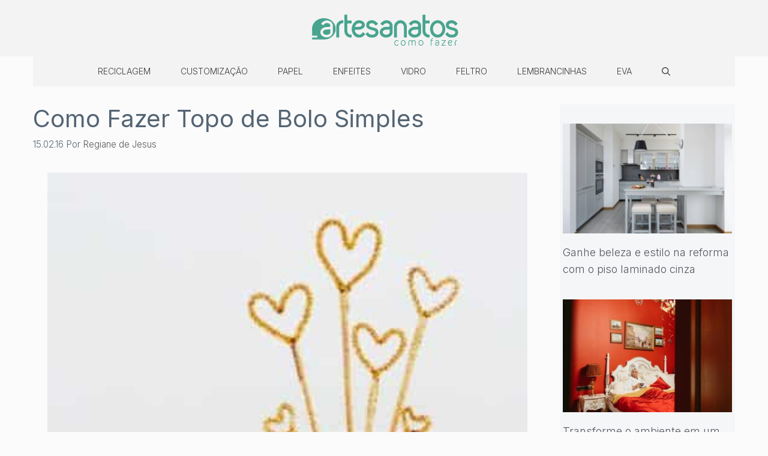

--- FILE ---
content_type: text/html; charset=UTF-8
request_url: https://comofazerartesanatos.com.br/como-fazer-topo-de-bolo-simples/
body_size: 58403
content:
<!DOCTYPE html>
<html lang="pt-BR">
<head><meta charset="UTF-8"><script>if(navigator.userAgent.match(/MSIE|Internet Explorer/i)||navigator.userAgent.match(/Trident\/7\..*?rv:11/i)){var href=document.location.href;if(!href.match(/[?&]nowprocket/)){if(href.indexOf("?")==-1){if(href.indexOf("#")==-1){document.location.href=href+"?nowprocket=1"}else{document.location.href=href.replace("#","?nowprocket=1#")}}else{if(href.indexOf("#")==-1){document.location.href=href+"&nowprocket=1"}else{document.location.href=href.replace("#","&nowprocket=1#")}}}}</script><script>class RocketLazyLoadScripts{constructor(){this.v="1.2.3",this.triggerEvents=["keydown","mousedown","mousemove","touchmove","touchstart","touchend","wheel"],this.userEventHandler=this._triggerListener.bind(this),this.touchStartHandler=this._onTouchStart.bind(this),this.touchMoveHandler=this._onTouchMove.bind(this),this.touchEndHandler=this._onTouchEnd.bind(this),this.clickHandler=this._onClick.bind(this),this.interceptedClicks=[],window.addEventListener("pageshow",t=>{this.persisted=t.persisted}),window.addEventListener("DOMContentLoaded",()=>{this._preconnect3rdParties()}),this.delayedScripts={normal:[],async:[],defer:[]},this.trash=[],this.allJQueries=[]}_addUserInteractionListener(t){if(document.hidden){t._triggerListener();return}this.triggerEvents.forEach(e=>window.addEventListener(e,t.userEventHandler,{passive:!0})),window.addEventListener("touchstart",t.touchStartHandler,{passive:!0}),window.addEventListener("mousedown",t.touchStartHandler),document.addEventListener("visibilitychange",t.userEventHandler)}_removeUserInteractionListener(){this.triggerEvents.forEach(t=>window.removeEventListener(t,this.userEventHandler,{passive:!0})),document.removeEventListener("visibilitychange",this.userEventHandler)}_onTouchStart(t){"HTML"!==t.target.tagName&&(window.addEventListener("touchend",this.touchEndHandler),window.addEventListener("mouseup",this.touchEndHandler),window.addEventListener("touchmove",this.touchMoveHandler,{passive:!0}),window.addEventListener("mousemove",this.touchMoveHandler),t.target.addEventListener("click",this.clickHandler),this._renameDOMAttribute(t.target,"onclick","rocket-onclick"),this._pendingClickStarted())}_onTouchMove(t){window.removeEventListener("touchend",this.touchEndHandler),window.removeEventListener("mouseup",this.touchEndHandler),window.removeEventListener("touchmove",this.touchMoveHandler,{passive:!0}),window.removeEventListener("mousemove",this.touchMoveHandler),t.target.removeEventListener("click",this.clickHandler),this._renameDOMAttribute(t.target,"rocket-onclick","onclick"),this._pendingClickFinished()}_onTouchEnd(t){window.removeEventListener("touchend",this.touchEndHandler),window.removeEventListener("mouseup",this.touchEndHandler),window.removeEventListener("touchmove",this.touchMoveHandler,{passive:!0}),window.removeEventListener("mousemove",this.touchMoveHandler)}_onClick(t){t.target.removeEventListener("click",this.clickHandler),this._renameDOMAttribute(t.target,"rocket-onclick","onclick"),this.interceptedClicks.push(t),t.preventDefault(),t.stopPropagation(),t.stopImmediatePropagation(),this._pendingClickFinished()}_replayClicks(){window.removeEventListener("touchstart",this.touchStartHandler,{passive:!0}),window.removeEventListener("mousedown",this.touchStartHandler),this.interceptedClicks.forEach(t=>{t.target.dispatchEvent(new MouseEvent("click",{view:t.view,bubbles:!0,cancelable:!0}))})}_waitForPendingClicks(){return new Promise(t=>{this._isClickPending?this._pendingClickFinished=t:t()})}_pendingClickStarted(){this._isClickPending=!0}_pendingClickFinished(){this._isClickPending=!1}_renameDOMAttribute(t,e,r){t.hasAttribute&&t.hasAttribute(e)&&(event.target.setAttribute(r,event.target.getAttribute(e)),event.target.removeAttribute(e))}_triggerListener(){this._removeUserInteractionListener(this),"loading"===document.readyState?document.addEventListener("DOMContentLoaded",this._loadEverythingNow.bind(this)):this._loadEverythingNow()}_preconnect3rdParties(){let t=[];document.querySelectorAll("script[type=rocketlazyloadscript]").forEach(e=>{if(e.hasAttribute("src")){let r=new URL(e.src).origin;r!==location.origin&&t.push({src:r,crossOrigin:e.crossOrigin||"module"===e.getAttribute("data-rocket-type")})}}),t=[...new Map(t.map(t=>[JSON.stringify(t),t])).values()],this._batchInjectResourceHints(t,"preconnect")}async _loadEverythingNow(){this.lastBreath=Date.now(),this._delayEventListeners(this),this._delayJQueryReady(this),this._handleDocumentWrite(),this._registerAllDelayedScripts(),this._preloadAllScripts(),await this._loadScriptsFromList(this.delayedScripts.normal),await this._loadScriptsFromList(this.delayedScripts.defer),await this._loadScriptsFromList(this.delayedScripts.async);try{await this._triggerDOMContentLoaded(),await this._triggerWindowLoad()}catch(t){console.error(t)}window.dispatchEvent(new Event("rocket-allScriptsLoaded")),this._waitForPendingClicks().then(()=>{this._replayClicks()}),this._emptyTrash()}_registerAllDelayedScripts(){document.querySelectorAll("script[type=rocketlazyloadscript]").forEach(t=>{t.hasAttribute("data-rocket-src")?t.hasAttribute("async")&&!1!==t.async?this.delayedScripts.async.push(t):t.hasAttribute("defer")&&!1!==t.defer||"module"===t.getAttribute("data-rocket-type")?this.delayedScripts.defer.push(t):this.delayedScripts.normal.push(t):this.delayedScripts.normal.push(t)})}async _transformScript(t){return new Promise((await this._littleBreath(),navigator.userAgent.indexOf("Firefox/")>0||""===navigator.vendor)?e=>{let r=document.createElement("script");[...t.attributes].forEach(t=>{let e=t.nodeName;"type"!==e&&("data-rocket-type"===e&&(e="type"),"data-rocket-src"===e&&(e="src"),r.setAttribute(e,t.nodeValue))}),t.text&&(r.text=t.text),r.hasAttribute("src")?(r.addEventListener("load",e),r.addEventListener("error",e)):(r.text=t.text,e());try{t.parentNode.replaceChild(r,t)}catch(i){e()}}:async e=>{function r(){t.setAttribute("data-rocket-status","failed"),e()}try{let i=t.getAttribute("data-rocket-type"),n=t.getAttribute("data-rocket-src");t.text,i?(t.type=i,t.removeAttribute("data-rocket-type")):t.removeAttribute("type"),t.addEventListener("load",function r(){t.setAttribute("data-rocket-status","executed"),e()}),t.addEventListener("error",r),n?(t.removeAttribute("data-rocket-src"),t.src=n):t.src="data:text/javascript;base64,"+window.btoa(unescape(encodeURIComponent(t.text)))}catch(s){r()}})}async _loadScriptsFromList(t){let e=t.shift();return e&&e.isConnected?(await this._transformScript(e),this._loadScriptsFromList(t)):Promise.resolve()}_preloadAllScripts(){this._batchInjectResourceHints([...this.delayedScripts.normal,...this.delayedScripts.defer,...this.delayedScripts.async],"preload")}_batchInjectResourceHints(t,e){var r=document.createDocumentFragment();t.forEach(t=>{let i=t.getAttribute&&t.getAttribute("data-rocket-src")||t.src;if(i){let n=document.createElement("link");n.href=i,n.rel=e,"preconnect"!==e&&(n.as="script"),t.getAttribute&&"module"===t.getAttribute("data-rocket-type")&&(n.crossOrigin=!0),t.crossOrigin&&(n.crossOrigin=t.crossOrigin),t.integrity&&(n.integrity=t.integrity),r.appendChild(n),this.trash.push(n)}}),document.head.appendChild(r)}_delayEventListeners(t){let e={};function r(t,r){!function t(r){!e[r]&&(e[r]={originalFunctions:{add:r.addEventListener,remove:r.removeEventListener},eventsToRewrite:[]},r.addEventListener=function(){arguments[0]=i(arguments[0]),e[r].originalFunctions.add.apply(r,arguments)},r.removeEventListener=function(){arguments[0]=i(arguments[0]),e[r].originalFunctions.remove.apply(r,arguments)});function i(t){return e[r].eventsToRewrite.indexOf(t)>=0?"rocket-"+t:t}}(t),e[t].eventsToRewrite.push(r)}function i(t,e){let r=t[e];Object.defineProperty(t,e,{get:()=>r||function(){},set(i){t["rocket"+e]=r=i}})}r(document,"DOMContentLoaded"),r(window,"DOMContentLoaded"),r(window,"load"),r(window,"pageshow"),r(document,"readystatechange"),i(document,"onreadystatechange"),i(window,"onload"),i(window,"onpageshow")}_delayJQueryReady(t){let e;function r(r){if(r&&r.fn&&!t.allJQueries.includes(r)){r.fn.ready=r.fn.init.prototype.ready=function(e){return t.domReadyFired?e.bind(document)(r):document.addEventListener("rocket-DOMContentLoaded",()=>e.bind(document)(r)),r([])};let i=r.fn.on;r.fn.on=r.fn.init.prototype.on=function(){if(this[0]===window){function t(t){return t.split(" ").map(t=>"load"===t||0===t.indexOf("load.")?"rocket-jquery-load":t).join(" ")}"string"==typeof arguments[0]||arguments[0]instanceof String?arguments[0]=t(arguments[0]):"object"==typeof arguments[0]&&Object.keys(arguments[0]).forEach(e=>{let r=arguments[0][e];delete arguments[0][e],arguments[0][t(e)]=r})}return i.apply(this,arguments),this},t.allJQueries.push(r)}e=r}r(window.jQuery),Object.defineProperty(window,"jQuery",{get:()=>e,set(t){r(t)}})}async _triggerDOMContentLoaded(){this.domReadyFired=!0,await this._littleBreath(),document.dispatchEvent(new Event("rocket-DOMContentLoaded")),await this._littleBreath(),window.dispatchEvent(new Event("rocket-DOMContentLoaded")),await this._littleBreath(),document.dispatchEvent(new Event("rocket-readystatechange")),await this._littleBreath(),document.rocketonreadystatechange&&document.rocketonreadystatechange()}async _triggerWindowLoad(){await this._littleBreath(),window.dispatchEvent(new Event("rocket-load")),await this._littleBreath(),window.rocketonload&&window.rocketonload(),await this._littleBreath(),this.allJQueries.forEach(t=>t(window).trigger("rocket-jquery-load")),await this._littleBreath();let t=new Event("rocket-pageshow");t.persisted=this.persisted,window.dispatchEvent(t),await this._littleBreath(),window.rocketonpageshow&&window.rocketonpageshow({persisted:this.persisted})}_handleDocumentWrite(){let t=new Map;document.write=document.writeln=function(e){let r=document.currentScript;r||console.error("WPRocket unable to document.write this: "+e);let i=document.createRange(),n=r.parentElement,s=t.get(r);void 0===s&&(s=r.nextSibling,t.set(r,s));let a=document.createDocumentFragment();i.setStart(a,0),a.appendChild(i.createContextualFragment(e)),n.insertBefore(a,s)}}async _littleBreath(){Date.now()-this.lastBreath>45&&(await this._requestAnimFrame(),this.lastBreath=Date.now())}async _requestAnimFrame(){return document.hidden?new Promise(t=>setTimeout(t)):new Promise(t=>requestAnimationFrame(t))}_emptyTrash(){this.trash.forEach(t=>t.remove())}static run(){let t=new RocketLazyLoadScripts;t._addUserInteractionListener(t)}}RocketLazyLoadScripts.run();</script>
	
	<meta name='robots' content='index, follow, max-image-preview:large, max-snippet:-1, max-video-preview:-1' />
	<style>img:is([sizes="auto" i], [sizes^="auto," i]) { contain-intrinsic-size: 3000px 1500px }</style>
	<meta name="viewport" content="width=device-width, initial-scale=1">
	<!-- This site is optimized with the Yoast SEO plugin v26.8 - https://yoast.com/product/yoast-seo-wordpress/ -->
	<title>Como Fazer Topo de Bolo Simples</title><link rel="preload" as="style" href="https://fonts.googleapis.com/css?family=Inter%3A100%2C200%2C300%2Cregular%2C500%2C600%2C700%2C800%2C900%7CPlayfair%20Display%3Aregular%2Citalic%2C700%2C700italic%2C900%2C900italic&#038;display=swap" /><link rel="stylesheet" href="https://fonts.googleapis.com/css?family=Inter%3A100%2C200%2C300%2Cregular%2C500%2C600%2C700%2C800%2C900%7CPlayfair%20Display%3Aregular%2Citalic%2C700%2C700italic%2C900%2C900italic&#038;display=swap" media="print" onload="this.media='all'" /><noscript><link rel="stylesheet" href="https://fonts.googleapis.com/css?family=Inter%3A100%2C200%2C300%2Cregular%2C500%2C600%2C700%2C800%2C900%7CPlayfair%20Display%3Aregular%2Citalic%2C700%2C700italic%2C900%2C900italic&#038;display=swap" /></noscript>
	<link rel="canonical" href="https://comofazerartesanatos.com.br/como-fazer-topo-de-bolo-simples/" />
	<meta property="og:locale" content="pt_BR" />
	<meta property="og:type" content="article" />
	<meta property="og:title" content="Como Fazer Topo de Bolo Simples" />
	<meta property="og:url" content="https://comofazerartesanatos.com.br/como-fazer-topo-de-bolo-simples/" />
	<meta property="og:site_name" content="Como Fazer Artesanatos" />
	<meta property="article:published_time" content="2016-02-15T11:27:18+00:00" />
	<meta property="og:image" content="https://comofazerartesanatos.com.br/wp-content/uploads/2016/02/Como-Fazer-Topo-de-Bolo-Simples.jpg" />
	<meta property="og:image:width" content="396" />
	<meta property="og:image:height" content="396" />
	<meta property="og:image:type" content="image/jpeg" />
	<meta name="author" content="Regiane de Jesus" />
	<meta name="twitter:label1" content="Escrito por" />
	<meta name="twitter:data1" content="Regiane de Jesus" />
	<meta name="twitter:label2" content="Est. tempo de leitura" />
	<meta name="twitter:data2" content="2 minutos" />
	<script type="application/ld+json" class="yoast-schema-graph">{"@context":"https://schema.org","@graph":[{"@type":"Article","@id":"https://comofazerartesanatos.com.br/como-fazer-topo-de-bolo-simples/#article","isPartOf":{"@id":"https://comofazerartesanatos.com.br/como-fazer-topo-de-bolo-simples/"},"author":{"name":"Regiane de Jesus","@id":"https://comofazerartesanatos.com.br/#/schema/person/7cc4c879512eed57dd8a2e85b504c54d"},"headline":"Como Fazer Topo de Bolo Simples","datePublished":"2016-02-15T11:27:18+00:00","mainEntityOfPage":{"@id":"https://comofazerartesanatos.com.br/como-fazer-topo-de-bolo-simples/"},"wordCount":413,"commentCount":0,"publisher":{"@id":"https://comofazerartesanatos.com.br/#organization"},"image":{"@id":"https://comofazerartesanatos.com.br/como-fazer-topo-de-bolo-simples/#primaryimage"},"thumbnailUrl":"https://comofazerartesanatos.com.br/wp-content/uploads/2016/02/Como-Fazer-Topo-de-Bolo-Simples.jpg","keywords":["bolo","como fazer","simples","Topo"],"articleSection":["Enfeites"],"inLanguage":"pt-BR","potentialAction":[{"@type":"CommentAction","name":"Comment","target":["https://comofazerartesanatos.com.br/como-fazer-topo-de-bolo-simples/#respond"]}]},{"@type":"WebPage","@id":"https://comofazerartesanatos.com.br/como-fazer-topo-de-bolo-simples/","url":"https://comofazerartesanatos.com.br/como-fazer-topo-de-bolo-simples/","name":"Como Fazer Topo de Bolo Simples","isPartOf":{"@id":"https://comofazerartesanatos.com.br/#website"},"primaryImageOfPage":{"@id":"https://comofazerartesanatos.com.br/como-fazer-topo-de-bolo-simples/#primaryimage"},"image":{"@id":"https://comofazerartesanatos.com.br/como-fazer-topo-de-bolo-simples/#primaryimage"},"thumbnailUrl":"https://comofazerartesanatos.com.br/wp-content/uploads/2016/02/Como-Fazer-Topo-de-Bolo-Simples.jpg","datePublished":"2016-02-15T11:27:18+00:00","breadcrumb":{"@id":"https://comofazerartesanatos.com.br/como-fazer-topo-de-bolo-simples/#breadcrumb"},"inLanguage":"pt-BR","potentialAction":[{"@type":"ReadAction","target":["https://comofazerartesanatos.com.br/como-fazer-topo-de-bolo-simples/"]}]},{"@type":"ImageObject","inLanguage":"pt-BR","@id":"https://comofazerartesanatos.com.br/como-fazer-topo-de-bolo-simples/#primaryimage","url":"https://comofazerartesanatos.com.br/wp-content/uploads/2016/02/Como-Fazer-Topo-de-Bolo-Simples.jpg","contentUrl":"https://comofazerartesanatos.com.br/wp-content/uploads/2016/02/Como-Fazer-Topo-de-Bolo-Simples.jpg","width":396,"height":396},{"@type":"BreadcrumbList","@id":"https://comofazerartesanatos.com.br/como-fazer-topo-de-bolo-simples/#breadcrumb","itemListElement":[{"@type":"ListItem","position":1,"name":"Início","item":"https://comofazerartesanatos.com.br/"},{"@type":"ListItem","position":2,"name":"Como Fazer Topo de Bolo Simples"}]},{"@type":"WebSite","@id":"https://comofazerartesanatos.com.br/#website","url":"https://comofazerartesanatos.com.br/","name":"Como Fazer Artesanatos","description":"Aprenda como fazer artesanato de um jeito fácil e divertido!","publisher":{"@id":"https://comofazerartesanatos.com.br/#organization"},"potentialAction":[{"@type":"SearchAction","target":{"@type":"EntryPoint","urlTemplate":"https://comofazerartesanatos.com.br/?s={search_term_string}"},"query-input":{"@type":"PropertyValueSpecification","valueRequired":true,"valueName":"search_term_string"}}],"inLanguage":"pt-BR"},{"@type":"Organization","@id":"https://comofazerartesanatos.com.br/#organization","name":"Como Fazer Artesanatos","url":"https://comofazerartesanatos.com.br/","logo":{"@type":"ImageObject","inLanguage":"pt-BR","@id":"https://comofazerartesanatos.com.br/#/schema/logo/image/","url":"https://comofazerartesanatos.com.br/wp-content/uploads/2021/08/cropped-Completa.png","contentUrl":"https://comofazerartesanatos.com.br/wp-content/uploads/2021/08/cropped-Completa.png","width":249,"height":69,"caption":"Como Fazer Artesanatos"},"image":{"@id":"https://comofazerartesanatos.com.br/#/schema/logo/image/"}},{"@type":"Person","@id":"https://comofazerartesanatos.com.br/#/schema/person/7cc4c879512eed57dd8a2e85b504c54d","name":"Regiane de Jesus","image":{"@type":"ImageObject","inLanguage":"pt-BR","@id":"https://comofazerartesanatos.com.br/#/schema/person/image/","url":"https://secure.gravatar.com/avatar/b9f9fd5e0f2ecea6fd2269b26719879dc3a6519f664bfd9382f9deacaa7ebef1?s=96&d=mm&r=g","contentUrl":"https://secure.gravatar.com/avatar/b9f9fd5e0f2ecea6fd2269b26719879dc3a6519f664bfd9382f9deacaa7ebef1?s=96&d=mm&r=g","caption":"Regiane de Jesus"},"url":"https://comofazerartesanatos.com.br/author/a-redacao/"}]}</script>
	<!-- / Yoast SEO plugin. -->


<link rel='dns-prefetch' href='//google.com' />
<link rel='dns-prefetch' href='//facebook.com' />
<link rel='dns-prefetch' href='//Youtube.com' />
<link rel='dns-prefetch' href='//Vimeo.com' />
<link href='https://fonts.gstatic.com' crossorigin rel='preconnect' />
<link href='https://fonts.googleapis.com' crossorigin rel='preconnect' />
<link rel="alternate" type="application/rss+xml" title="Feed para Como Fazer Artesanatos &raquo;" href="https://comofazerartesanatos.com.br/feed/" />
<link rel="alternate" type="application/rss+xml" title="Feed de comentários para Como Fazer Artesanatos &raquo;" href="https://comofazerartesanatos.com.br/comments/feed/" />
<link rel="alternate" type="application/rss+xml" title="Feed de comentários para Como Fazer Artesanatos &raquo; Como Fazer Topo de Bolo Simples" href="https://comofazerartesanatos.com.br/como-fazer-topo-de-bolo-simples/feed/" />
<style id='wp-emoji-styles-inline-css'>

	img.wp-smiley, img.emoji {
		display: inline !important;
		border: none !important;
		box-shadow: none !important;
		height: 1em !important;
		width: 1em !important;
		margin: 0 0.07em !important;
		vertical-align: -0.1em !important;
		background: none !important;
		padding: 0 !important;
	}
</style>
<link rel='stylesheet' id='wp-block-library-css' href='https://comofazerartesanatos.com.br/wp-includes/css/dist/block-library/style.min.css?ver=6.8.3' media='all' />
<style id='classic-theme-styles-inline-css'>
/*! This file is auto-generated */
.wp-block-button__link{color:#fff;background-color:#32373c;border-radius:9999px;box-shadow:none;text-decoration:none;padding:calc(.667em + 2px) calc(1.333em + 2px);font-size:1.125em}.wp-block-file__button{background:#32373c;color:#fff;text-decoration:none}
</style>
<style id='global-styles-inline-css'>
:root{--wp--preset--aspect-ratio--square: 1;--wp--preset--aspect-ratio--4-3: 4/3;--wp--preset--aspect-ratio--3-4: 3/4;--wp--preset--aspect-ratio--3-2: 3/2;--wp--preset--aspect-ratio--2-3: 2/3;--wp--preset--aspect-ratio--16-9: 16/9;--wp--preset--aspect-ratio--9-16: 9/16;--wp--preset--color--black: #000000;--wp--preset--color--cyan-bluish-gray: #abb8c3;--wp--preset--color--white: #ffffff;--wp--preset--color--pale-pink: #f78da7;--wp--preset--color--vivid-red: #cf2e2e;--wp--preset--color--luminous-vivid-orange: #ff6900;--wp--preset--color--luminous-vivid-amber: #fcb900;--wp--preset--color--light-green-cyan: #7bdcb5;--wp--preset--color--vivid-green-cyan: #00d084;--wp--preset--color--pale-cyan-blue: #8ed1fc;--wp--preset--color--vivid-cyan-blue: #0693e3;--wp--preset--color--vivid-purple: #9b51e0;--wp--preset--color--contrast: var(--contrast);--wp--preset--color--contrast-2: var(--contrast-2);--wp--preset--color--contrast-3: var(--contrast-3);--wp--preset--color--base: var(--base);--wp--preset--color--base-2: var(--base-2);--wp--preset--color--base-3: var(--base-3);--wp--preset--color--accent: var(--accent);--wp--preset--gradient--vivid-cyan-blue-to-vivid-purple: linear-gradient(135deg,rgba(6,147,227,1) 0%,rgb(155,81,224) 100%);--wp--preset--gradient--light-green-cyan-to-vivid-green-cyan: linear-gradient(135deg,rgb(122,220,180) 0%,rgb(0,208,130) 100%);--wp--preset--gradient--luminous-vivid-amber-to-luminous-vivid-orange: linear-gradient(135deg,rgba(252,185,0,1) 0%,rgba(255,105,0,1) 100%);--wp--preset--gradient--luminous-vivid-orange-to-vivid-red: linear-gradient(135deg,rgba(255,105,0,1) 0%,rgb(207,46,46) 100%);--wp--preset--gradient--very-light-gray-to-cyan-bluish-gray: linear-gradient(135deg,rgb(238,238,238) 0%,rgb(169,184,195) 100%);--wp--preset--gradient--cool-to-warm-spectrum: linear-gradient(135deg,rgb(74,234,220) 0%,rgb(151,120,209) 20%,rgb(207,42,186) 40%,rgb(238,44,130) 60%,rgb(251,105,98) 80%,rgb(254,248,76) 100%);--wp--preset--gradient--blush-light-purple: linear-gradient(135deg,rgb(255,206,236) 0%,rgb(152,150,240) 100%);--wp--preset--gradient--blush-bordeaux: linear-gradient(135deg,rgb(254,205,165) 0%,rgb(254,45,45) 50%,rgb(107,0,62) 100%);--wp--preset--gradient--luminous-dusk: linear-gradient(135deg,rgb(255,203,112) 0%,rgb(199,81,192) 50%,rgb(65,88,208) 100%);--wp--preset--gradient--pale-ocean: linear-gradient(135deg,rgb(255,245,203) 0%,rgb(182,227,212) 50%,rgb(51,167,181) 100%);--wp--preset--gradient--electric-grass: linear-gradient(135deg,rgb(202,248,128) 0%,rgb(113,206,126) 100%);--wp--preset--gradient--midnight: linear-gradient(135deg,rgb(2,3,129) 0%,rgb(40,116,252) 100%);--wp--preset--font-size--small: 13px;--wp--preset--font-size--medium: 20px;--wp--preset--font-size--large: 36px;--wp--preset--font-size--x-large: 42px;--wp--preset--spacing--20: 0.44rem;--wp--preset--spacing--30: 0.67rem;--wp--preset--spacing--40: 1rem;--wp--preset--spacing--50: 1.5rem;--wp--preset--spacing--60: 2.25rem;--wp--preset--spacing--70: 3.38rem;--wp--preset--spacing--80: 5.06rem;--wp--preset--shadow--natural: 6px 6px 9px rgba(0, 0, 0, 0.2);--wp--preset--shadow--deep: 12px 12px 50px rgba(0, 0, 0, 0.4);--wp--preset--shadow--sharp: 6px 6px 0px rgba(0, 0, 0, 0.2);--wp--preset--shadow--outlined: 6px 6px 0px -3px rgba(255, 255, 255, 1), 6px 6px rgba(0, 0, 0, 1);--wp--preset--shadow--crisp: 6px 6px 0px rgba(0, 0, 0, 1);}:where(.is-layout-flex){gap: 0.5em;}:where(.is-layout-grid){gap: 0.5em;}body .is-layout-flex{display: flex;}.is-layout-flex{flex-wrap: wrap;align-items: center;}.is-layout-flex > :is(*, div){margin: 0;}body .is-layout-grid{display: grid;}.is-layout-grid > :is(*, div){margin: 0;}:where(.wp-block-columns.is-layout-flex){gap: 2em;}:where(.wp-block-columns.is-layout-grid){gap: 2em;}:where(.wp-block-post-template.is-layout-flex){gap: 1.25em;}:where(.wp-block-post-template.is-layout-grid){gap: 1.25em;}.has-black-color{color: var(--wp--preset--color--black) !important;}.has-cyan-bluish-gray-color{color: var(--wp--preset--color--cyan-bluish-gray) !important;}.has-white-color{color: var(--wp--preset--color--white) !important;}.has-pale-pink-color{color: var(--wp--preset--color--pale-pink) !important;}.has-vivid-red-color{color: var(--wp--preset--color--vivid-red) !important;}.has-luminous-vivid-orange-color{color: var(--wp--preset--color--luminous-vivid-orange) !important;}.has-luminous-vivid-amber-color{color: var(--wp--preset--color--luminous-vivid-amber) !important;}.has-light-green-cyan-color{color: var(--wp--preset--color--light-green-cyan) !important;}.has-vivid-green-cyan-color{color: var(--wp--preset--color--vivid-green-cyan) !important;}.has-pale-cyan-blue-color{color: var(--wp--preset--color--pale-cyan-blue) !important;}.has-vivid-cyan-blue-color{color: var(--wp--preset--color--vivid-cyan-blue) !important;}.has-vivid-purple-color{color: var(--wp--preset--color--vivid-purple) !important;}.has-black-background-color{background-color: var(--wp--preset--color--black) !important;}.has-cyan-bluish-gray-background-color{background-color: var(--wp--preset--color--cyan-bluish-gray) !important;}.has-white-background-color{background-color: var(--wp--preset--color--white) !important;}.has-pale-pink-background-color{background-color: var(--wp--preset--color--pale-pink) !important;}.has-vivid-red-background-color{background-color: var(--wp--preset--color--vivid-red) !important;}.has-luminous-vivid-orange-background-color{background-color: var(--wp--preset--color--luminous-vivid-orange) !important;}.has-luminous-vivid-amber-background-color{background-color: var(--wp--preset--color--luminous-vivid-amber) !important;}.has-light-green-cyan-background-color{background-color: var(--wp--preset--color--light-green-cyan) !important;}.has-vivid-green-cyan-background-color{background-color: var(--wp--preset--color--vivid-green-cyan) !important;}.has-pale-cyan-blue-background-color{background-color: var(--wp--preset--color--pale-cyan-blue) !important;}.has-vivid-cyan-blue-background-color{background-color: var(--wp--preset--color--vivid-cyan-blue) !important;}.has-vivid-purple-background-color{background-color: var(--wp--preset--color--vivid-purple) !important;}.has-black-border-color{border-color: var(--wp--preset--color--black) !important;}.has-cyan-bluish-gray-border-color{border-color: var(--wp--preset--color--cyan-bluish-gray) !important;}.has-white-border-color{border-color: var(--wp--preset--color--white) !important;}.has-pale-pink-border-color{border-color: var(--wp--preset--color--pale-pink) !important;}.has-vivid-red-border-color{border-color: var(--wp--preset--color--vivid-red) !important;}.has-luminous-vivid-orange-border-color{border-color: var(--wp--preset--color--luminous-vivid-orange) !important;}.has-luminous-vivid-amber-border-color{border-color: var(--wp--preset--color--luminous-vivid-amber) !important;}.has-light-green-cyan-border-color{border-color: var(--wp--preset--color--light-green-cyan) !important;}.has-vivid-green-cyan-border-color{border-color: var(--wp--preset--color--vivid-green-cyan) !important;}.has-pale-cyan-blue-border-color{border-color: var(--wp--preset--color--pale-cyan-blue) !important;}.has-vivid-cyan-blue-border-color{border-color: var(--wp--preset--color--vivid-cyan-blue) !important;}.has-vivid-purple-border-color{border-color: var(--wp--preset--color--vivid-purple) !important;}.has-vivid-cyan-blue-to-vivid-purple-gradient-background{background: var(--wp--preset--gradient--vivid-cyan-blue-to-vivid-purple) !important;}.has-light-green-cyan-to-vivid-green-cyan-gradient-background{background: var(--wp--preset--gradient--light-green-cyan-to-vivid-green-cyan) !important;}.has-luminous-vivid-amber-to-luminous-vivid-orange-gradient-background{background: var(--wp--preset--gradient--luminous-vivid-amber-to-luminous-vivid-orange) !important;}.has-luminous-vivid-orange-to-vivid-red-gradient-background{background: var(--wp--preset--gradient--luminous-vivid-orange-to-vivid-red) !important;}.has-very-light-gray-to-cyan-bluish-gray-gradient-background{background: var(--wp--preset--gradient--very-light-gray-to-cyan-bluish-gray) !important;}.has-cool-to-warm-spectrum-gradient-background{background: var(--wp--preset--gradient--cool-to-warm-spectrum) !important;}.has-blush-light-purple-gradient-background{background: var(--wp--preset--gradient--blush-light-purple) !important;}.has-blush-bordeaux-gradient-background{background: var(--wp--preset--gradient--blush-bordeaux) !important;}.has-luminous-dusk-gradient-background{background: var(--wp--preset--gradient--luminous-dusk) !important;}.has-pale-ocean-gradient-background{background: var(--wp--preset--gradient--pale-ocean) !important;}.has-electric-grass-gradient-background{background: var(--wp--preset--gradient--electric-grass) !important;}.has-midnight-gradient-background{background: var(--wp--preset--gradient--midnight) !important;}.has-small-font-size{font-size: var(--wp--preset--font-size--small) !important;}.has-medium-font-size{font-size: var(--wp--preset--font-size--medium) !important;}.has-large-font-size{font-size: var(--wp--preset--font-size--large) !important;}.has-x-large-font-size{font-size: var(--wp--preset--font-size--x-large) !important;}
:where(.wp-block-post-template.is-layout-flex){gap: 1.25em;}:where(.wp-block-post-template.is-layout-grid){gap: 1.25em;}
:where(.wp-block-columns.is-layout-flex){gap: 2em;}:where(.wp-block-columns.is-layout-grid){gap: 2em;}
:root :where(.wp-block-pullquote){font-size: 1.5em;line-height: 1.6;}
</style>
<link data-minify="1" rel='stylesheet' id='cookie-law-info-css' href='https://comofazerartesanatos.com.br/wp-content/cache/min/1/wp-content/plugins/cookie-law-info/legacy/public/css/cookie-law-info-public.css?ver=1737402169' media='all' />
<link data-minify="1" rel='stylesheet' id='cookie-law-info-gdpr-css' href='https://comofazerartesanatos.com.br/wp-content/cache/min/1/wp-content/plugins/cookie-law-info/legacy/public/css/cookie-law-info-gdpr.css?ver=1737402169' media='all' />
<link data-minify="1" rel='stylesheet' id='SFSImainCss-css' href='https://comofazerartesanatos.com.br/wp-content/cache/min/1/wp-content/plugins/ultimate-social-media-icons/css/sfsi-style.css?ver=1737402169' media='all' />
<link rel='stylesheet' id='wp-show-posts-css' href='https://comofazerartesanatos.com.br/wp-content/plugins/wp-show-posts/css/wp-show-posts-min.css?ver=1.1.6' media='all' />
<link rel='stylesheet' id='crp-style-masonry-css' href='https://comofazerartesanatos.com.br/wp-content/plugins/contextual-related-posts/css/masonry.min.css?ver=4.1.0' media='all' />
<style id='crp-custom-style-inline-css'>
.crp_related.crp-rounded-thumbs {
  margin: 0 auto;
}
</style>
<link rel='stylesheet' id='generate-comments-css' href='https://comofazerartesanatos.com.br/wp-content/themes/generatepress/assets/css/components/comments.min.css?ver=3.6.0' media='all' />
<link rel='stylesheet' id='generate-widget-areas-css' href='https://comofazerartesanatos.com.br/wp-content/themes/generatepress/assets/css/components/widget-areas.min.css?ver=3.6.0' media='all' />
<link rel='stylesheet' id='generate-style-css' href='https://comofazerartesanatos.com.br/wp-content/themes/generatepress/assets/css/main.min.css?ver=3.6.0' media='all' />
<style id='generate-style-inline-css'>
.featured-image img {width: 800px;}
body{background-color:#fbfbfb;color:#3a3a3a;}a{color:#5bce95;}a:hover, a:focus, a:active{color:#5bce95;}.grid-container{max-width:1170px;}.wp-block-group__inner-container{max-width:1170px;margin-left:auto;margin-right:auto;}.navigation-search{position:absolute;left:-99999px;pointer-events:none;visibility:hidden;z-index:20;width:100%;top:0;transition:opacity 100ms ease-in-out;opacity:0;}.navigation-search.nav-search-active{left:0;right:0;pointer-events:auto;visibility:visible;opacity:1;}.navigation-search input[type="search"]{outline:0;border:0;vertical-align:bottom;line-height:1;opacity:0.9;width:100%;z-index:20;border-radius:0;-webkit-appearance:none;height:60px;}.navigation-search input::-ms-clear{display:none;width:0;height:0;}.navigation-search input::-ms-reveal{display:none;width:0;height:0;}.navigation-search input::-webkit-search-decoration, .navigation-search input::-webkit-search-cancel-button, .navigation-search input::-webkit-search-results-button, .navigation-search input::-webkit-search-results-decoration{display:none;}.gen-sidebar-nav .navigation-search{top:auto;bottom:0;}:root{--contrast:#222222;--contrast-2:#575760;--contrast-3:#b2b2be;--base:#f0f0f0;--base-2:#f7f8f9;--base-3:#ffffff;--accent:#1e73be;}:root .has-contrast-color{color:var(--contrast);}:root .has-contrast-background-color{background-color:var(--contrast);}:root .has-contrast-2-color{color:var(--contrast-2);}:root .has-contrast-2-background-color{background-color:var(--contrast-2);}:root .has-contrast-3-color{color:var(--contrast-3);}:root .has-contrast-3-background-color{background-color:var(--contrast-3);}:root .has-base-color{color:var(--base);}:root .has-base-background-color{background-color:var(--base);}:root .has-base-2-color{color:var(--base-2);}:root .has-base-2-background-color{background-color:var(--base-2);}:root .has-base-3-color{color:var(--base-3);}:root .has-base-3-background-color{background-color:var(--base-3);}:root .has-accent-color{color:var(--accent);}:root .has-accent-background-color{background-color:var(--accent);}body, button, input, select, textarea{font-family:Inter, sans-serif;font-weight:300;font-size:18px;}body{line-height:1.6;}.main-title{font-family:Inter, sans-serif;text-transform:uppercase;font-size:15px;}.main-navigation a, .main-navigation .menu-toggle, .main-navigation .menu-bar-items{font-family:Inter, sans-serif;font-weight:300;text-transform:uppercase;font-size:14px;line-height:20px;}.widget-title{font-family:Inter, sans-serif;font-weight:300;text-transform:uppercase;font-size:18px;line-height:24px;}button:not(.menu-toggle),html input[type="button"],input[type="reset"],input[type="submit"],.button,.wp-block-button .wp-block-button__link{font-weight:500;text-transform:uppercase;font-size:14px;}h1{font-family:Inter, sans-serif;font-size:40px;line-height:48px;}h2{font-family:Inter, sans-serif;font-size:30px;line-height:38px;}h3{font-family:Inter, sans-serif;font-size:24px;}h4{font-family:Inter, sans-serif;font-weight:700;font-size:18px;}.top-bar{background-color:#000000;color:#ffffff;}.top-bar a{color:#ffffff;}.top-bar a:hover{color:#303030;}.site-header{background-color:#f3f3f3;color:#536474;}.site-header a{color:#536474;}.main-title a,.main-title a:hover{color:#536474;}.site-description{color:#536474;}.mobile-menu-control-wrapper .menu-toggle,.mobile-menu-control-wrapper .menu-toggle:hover,.mobile-menu-control-wrapper .menu-toggle:focus,.has-inline-mobile-toggle #site-navigation.toggled{background-color:rgba(0, 0, 0, 0.02);}.main-navigation,.main-navigation ul ul{background-color:#f3f3f3;}.main-navigation .main-nav ul li a, .main-navigation .menu-toggle, .main-navigation .menu-bar-items{color:#3a3a3a;}.main-navigation .main-nav ul li:not([class*="current-menu-"]):hover > a, .main-navigation .main-nav ul li:not([class*="current-menu-"]):focus > a, .main-navigation .main-nav ul li.sfHover:not([class*="current-menu-"]) > a, .main-navigation .menu-bar-item:hover > a, .main-navigation .menu-bar-item.sfHover > a{color:#3a3a3a;background-color:rgba(255,84,129,0);}button.menu-toggle:hover,button.menu-toggle:focus{color:#3a3a3a;}.main-navigation .main-nav ul li[class*="current-menu-"] > a{color:#3a3a3a;background-color:rgba(63,63,63,0);}.navigation-search input[type="search"],.navigation-search input[type="search"]:active, .navigation-search input[type="search"]:focus, .main-navigation .main-nav ul li.search-item.active > a, .main-navigation .menu-bar-items .search-item.active > a{color:#000000;background-color:#d6d6dc;opacity:1;}.main-navigation ul ul{background-color:#3a3a3a;}.main-navigation .main-nav ul ul li a{color:#515151;}.main-navigation .main-nav ul ul li:not([class*="current-menu-"]):hover > a,.main-navigation .main-nav ul ul li:not([class*="current-menu-"]):focus > a, .main-navigation .main-nav ul ul li.sfHover:not([class*="current-menu-"]) > a{color:#7a8896;background-color:#4f4f4f;}.main-navigation .main-nav ul ul li[class*="current-menu-"] > a{color:#8f919e;background-color:#4f4f4f;}.separate-containers .inside-article, .separate-containers .comments-area, .separate-containers .page-header, .one-container .container, .separate-containers .paging-navigation, .inside-page-header{color:#536474;background-color:#fbfbfb;}.inside-article a,.paging-navigation a,.comments-area a,.page-header a{color:#5bce95;}.inside-article a:hover,.paging-navigation a:hover,.comments-area a:hover,.page-header a:hover{color:#5bce95;}.entry-header h1,.page-header h1{color:#536474;}.entry-title a{color:#536474;}.entry-title a:hover{color:#000000;}.entry-meta{color:#536474;}.entry-meta a{color:#595959;}.entry-meta a:hover{color:#222222;}h1{color:#536474;}h2{color:#536474;}h3{color:#536474;}h4{color:#536474;}h5{color:#536474;}.sidebar .widget{background-color:#f4f6f7;}.sidebar .widget a{color:var(--contrast-2);}.sidebar .widget a:hover{color:var(--contrast-2);}.sidebar .widget .widget-title{color:#3a3a3a;}.footer-widgets{color:var(--base-3);background-color:#363638;}.footer-widgets a{color:#5bce95;}.footer-widgets a:hover{color:#222222;}.footer-widgets .widget-title{color:#5fd098;}.site-info{color:var(--contrast-2);background-color:rgba(34,34,34,0);}.site-info a{color:#0a0a0a;}.site-info a:hover{color:#606060;}.footer-bar .widget_nav_menu .current-menu-item a{color:#606060;}input[type="text"],input[type="email"],input[type="url"],input[type="password"],input[type="search"],input[type="tel"],input[type="number"],textarea,select{color:#666666;background-color:#fafafa;border-color:#cccccc;}input[type="text"]:focus,input[type="email"]:focus,input[type="url"]:focus,input[type="password"]:focus,input[type="search"]:focus,input[type="tel"]:focus,input[type="number"]:focus,textarea:focus,select:focus{color:#666666;background-color:#ffffff;border-color:#bfbfbf;}button,html input[type="button"],input[type="reset"],input[type="submit"],a.button,a.wp-block-button__link:not(.has-background){color:#ffffff;background-color:#5bce95;}button:hover,html input[type="button"]:hover,input[type="reset"]:hover,input[type="submit"]:hover,a.button:hover,button:focus,html input[type="button"]:focus,input[type="reset"]:focus,input[type="submit"]:focus,a.button:focus,a.wp-block-button__link:not(.has-background):active,a.wp-block-button__link:not(.has-background):focus,a.wp-block-button__link:not(.has-background):hover{color:#5bce95;background-color:#ffffff;}a.generate-back-to-top{background-color:rgba( 0,0,0,0.4 );color:#ffffff;}a.generate-back-to-top:hover,a.generate-back-to-top:focus{background-color:rgba( 0,0,0,0.6 );color:#ffffff;}:root{--gp-search-modal-bg-color:var(--base-3);--gp-search-modal-text-color:var(--contrast);--gp-search-modal-overlay-bg-color:rgba(0,0,0,0.2);}@media (max-width: 768px){.main-navigation .menu-bar-item:hover > a, .main-navigation .menu-bar-item.sfHover > a{background:none;color:#3a3a3a;}}.inside-top-bar{padding:10px;}.inside-top-bar.grid-container{max-width:1190px;}.inside-header{padding:15px 10px 10px 10px;}.inside-header.grid-container{max-width:1190px;}.separate-containers .inside-article, .separate-containers .comments-area, .separate-containers .page-header, .separate-containers .paging-navigation, .one-container .site-content, .inside-page-header{padding:0px 0px 60px 0px;}.site-main .wp-block-group__inner-container{padding:0px 0px 60px 0px;}.separate-containers .paging-navigation{padding-top:20px;padding-bottom:20px;}.entry-content .alignwide, body:not(.no-sidebar) .entry-content .alignfull{margin-left:-0px;width:calc(100% + 0px);max-width:calc(100% + 0px);}.one-container.right-sidebar .site-main,.one-container.both-right .site-main{margin-right:0px;}.one-container.left-sidebar .site-main,.one-container.both-left .site-main{margin-left:0px;}.one-container.both-sidebars .site-main{margin:0px;}.sidebar .widget, .page-header, .widget-area .main-navigation, .site-main > *{margin-bottom:30px;}.separate-containers .site-main{margin:30px;}.both-right .inside-left-sidebar,.both-left .inside-left-sidebar{margin-right:15px;}.both-right .inside-right-sidebar,.both-left .inside-right-sidebar{margin-left:15px;}.one-container.archive .post:not(:last-child):not(.is-loop-template-item), .one-container.blog .post:not(:last-child):not(.is-loop-template-item){padding-bottom:60px;}.separate-containers .featured-image{margin-top:30px;}.separate-containers .inside-right-sidebar, .separate-containers .inside-left-sidebar{margin-top:30px;margin-bottom:30px;}.main-navigation .main-nav ul li a,.menu-toggle,.main-navigation .menu-bar-item > a{padding-left:25px;padding-right:25px;line-height:50px;}.main-navigation .main-nav ul ul li a{padding:10px 25px 10px 25px;}.navigation-search input[type="search"]{height:50px;}.rtl .menu-item-has-children .dropdown-menu-toggle{padding-left:25px;}.menu-item-has-children .dropdown-menu-toggle{padding-right:25px;}.rtl .main-navigation .main-nav ul li.menu-item-has-children > a{padding-right:25px;}.widget-area .widget{padding:5px;}.footer-widgets-container.grid-container{max-width:1250px;}.inside-site-info{padding:20px;}.inside-site-info.grid-container{max-width:1210px;}@media (max-width:768px){.separate-containers .inside-article, .separate-containers .comments-area, .separate-containers .page-header, .separate-containers .paging-navigation, .one-container .site-content, .inside-page-header{padding:20px;}.site-main .wp-block-group__inner-container{padding:20px;}.inside-header{padding-top:0px;padding-right:0px;padding-bottom:0px;}.inside-site-info{padding-right:10px;padding-left:10px;}.entry-content .alignwide, body:not(.no-sidebar) .entry-content .alignfull{margin-left:-20px;width:calc(100% + 40px);max-width:calc(100% + 40px);}.one-container .site-main .paging-navigation{margin-bottom:30px;}}/* End cached CSS */.is-right-sidebar{width:25%;}.is-left-sidebar{width:25%;}.site-content .content-area{width:75%;}@media (max-width: 768px){.main-navigation .menu-toggle,.sidebar-nav-mobile:not(#sticky-placeholder){display:block;}.main-navigation ul,.gen-sidebar-nav,.main-navigation:not(.slideout-navigation):not(.toggled) .main-nav > ul,.has-inline-mobile-toggle #site-navigation .inside-navigation > *:not(.navigation-search):not(.main-nav){display:none;}.nav-align-right .inside-navigation,.nav-align-center .inside-navigation{justify-content:space-between;}}
.dynamic-author-image-rounded{border-radius:100%;}.dynamic-featured-image, .dynamic-author-image{vertical-align:middle;}.one-container.blog .dynamic-content-template:not(:last-child), .one-container.archive .dynamic-content-template:not(:last-child){padding-bottom:0px;}.dynamic-entry-excerpt > p:last-child{margin-bottom:0px;}
@media (max-width: 768px){.main-navigation .menu-toggle,.main-navigation .mobile-bar-items a,.main-navigation .menu-bar-item > a{padding-left:33px;padding-right:33px;}.main-navigation .main-nav ul li a,.main-navigation .menu-toggle,.main-navigation .mobile-bar-items a,.main-navigation .menu-bar-item > a{line-height:60px;}.main-navigation .site-logo.navigation-logo img, .mobile-header-navigation .site-logo.mobile-header-logo img, .navigation-search input[type="search"]{height:60px;}}
</style>

<link rel='stylesheet' id='generate-blog-css' href='https://comofazerartesanatos.com.br/wp-content/plugins/gp-premium/blog/functions/css/style.min.css?ver=2.3.1' media='all' />
<link rel='stylesheet' id='generate-offside-css' href='https://comofazerartesanatos.com.br/wp-content/plugins/gp-premium/menu-plus/functions/css/offside.min.css?ver=2.3.1' media='all' />
<style id='generate-offside-inline-css'>
:root{--gp-slideout-width:265px;}.slideout-navigation.main-navigation{background-color:#5bce95;}.slideout-navigation.main-navigation .main-nav ul li a{color:#ffffff;}.slideout-navigation.main-navigation .main-nav ul ul li a{color:#373434;}.slideout-navigation.main-navigation .main-nav ul li:not([class*="current-menu-"]):hover > a, .slideout-navigation.main-navigation .main-nav ul li:not([class*="current-menu-"]):focus > a, .slideout-navigation.main-navigation .main-nav ul li.sfHover:not([class*="current-menu-"]) > a{color:#fbfbfb;background-color:#3a3a3c;}.slideout-navigation.main-navigation .main-nav ul ul li:not([class*="current-menu-"]):hover > a, .slideout-navigation.main-navigation .main-nav ul ul li:not([class*="current-menu-"]):focus > a, .slideout-navigation.main-navigation .main-nav ul ul li.sfHover:not([class*="current-menu-"]) > a{color:#373434;}.slideout-navigation.main-navigation .main-nav ul li[class*="current-menu-"] > a{color:#fbfbfb;background-color:#3a3a3c;}.slideout-navigation.main-navigation .main-nav ul ul li[class*="current-menu-"] > a{color:#373434;}.slideout-navigation, .slideout-navigation a{color:#ffffff;}.slideout-navigation button.slideout-exit{color:#ffffff;padding-left:25px;padding-right:25px;}.slide-opened nav.toggled .menu-toggle:before{display:none;}@media (max-width: 768px){.menu-bar-item.slideout-toggle{display:none;}}
</style>
<link rel='stylesheet' id='generate-navigation-branding-css' href='https://comofazerartesanatos.com.br/wp-content/plugins/gp-premium/menu-plus/functions/css/navigation-branding-flex.min.css?ver=2.3.1' media='all' />
<style id='generate-navigation-branding-inline-css'>
@media (max-width: 768px){.site-header, #site-navigation, #sticky-navigation{display:none !important;opacity:0.0;}#mobile-header{display:block !important;width:100% !important;}#mobile-header .main-nav > ul{display:none;}#mobile-header.toggled .main-nav > ul, #mobile-header .menu-toggle, #mobile-header .mobile-bar-items{display:block;}#mobile-header .main-nav{-ms-flex:0 0 100%;flex:0 0 100%;-webkit-box-ordinal-group:5;-ms-flex-order:4;order:4;}}.main-navigation.has-branding.grid-container .navigation-branding, .main-navigation.has-branding:not(.grid-container) .inside-navigation:not(.grid-container) .navigation-branding{margin-left:10px;}.navigation-branding img, .site-logo.mobile-header-logo img{height:50px;width:auto;}.navigation-branding .main-title{line-height:50px;}@media (max-width: 1180px){#site-navigation .navigation-branding, #sticky-navigation .navigation-branding{margin-left:10px;}}@media (max-width: 768px){.main-navigation.has-branding.nav-align-center .menu-bar-items, .main-navigation.has-sticky-branding.navigation-stick.nav-align-center .menu-bar-items{margin-left:auto;}.navigation-branding{margin-right:auto;margin-left:10px;}.navigation-branding .main-title, .mobile-header-navigation .site-logo{margin-left:10px;}.navigation-branding img, .site-logo.mobile-header-logo{height:60px;}.navigation-branding .main-title{line-height:60px;}}
</style>
<style id='rocket-lazyload-inline-css'>
.rll-youtube-player{position:relative;padding-bottom:56.23%;height:0;overflow:hidden;max-width:100%;}.rll-youtube-player:focus-within{outline: 2px solid currentColor;outline-offset: 5px;}.rll-youtube-player iframe{position:absolute;top:0;left:0;width:100%;height:100%;z-index:100;background:0 0}.rll-youtube-player img{bottom:0;display:block;left:0;margin:auto;max-width:100%;width:100%;position:absolute;right:0;top:0;border:none;height:auto;-webkit-transition:.4s all;-moz-transition:.4s all;transition:.4s all}.rll-youtube-player img:hover{-webkit-filter:brightness(75%)}.rll-youtube-player .play{height:100%;width:100%;left:0;top:0;position:absolute;background:url(https://comofazerartesanatos.com.br/wp-content/plugins/wp-rocket/assets/img/youtube.png) no-repeat center;background-color: transparent !important;cursor:pointer;border:none;}.wp-embed-responsive .wp-has-aspect-ratio .rll-youtube-player{position:absolute;padding-bottom:0;width:100%;height:100%;top:0;bottom:0;left:0;right:0}
</style>
<script type="rocketlazyloadscript" data-rocket-src="https://comofazerartesanatos.com.br/wp-includes/js/jquery/jquery.min.js?ver=3.7.1" id="jquery-core-js" defer></script>
<script type="rocketlazyloadscript" data-rocket-src="https://comofazerartesanatos.com.br/wp-includes/js/jquery/jquery-migrate.min.js?ver=3.4.1" id="jquery-migrate-js" defer></script>
<script id="cookie-law-info-js-extra">
var Cli_Data = {"nn_cookie_ids":[],"cookielist":[],"non_necessary_cookies":[],"ccpaEnabled":"","ccpaRegionBased":"","ccpaBarEnabled":"","strictlyEnabled":["necessary","obligatoire"],"ccpaType":"gdpr","js_blocking":"1","custom_integration":"","triggerDomRefresh":"","secure_cookies":""};
var cli_cookiebar_settings = {"animate_speed_hide":"500","animate_speed_show":"500","background":"#36af73","border":"#b1a6a6c2","border_on":"","button_1_button_colour":"#61a229","button_1_button_hover":"#4e8221","button_1_link_colour":"#fff","button_1_as_button":"1","button_1_new_win":"","button_2_button_colour":"#333","button_2_button_hover":"#292929","button_2_link_colour":"#444","button_2_as_button":"","button_2_hidebar":"","button_3_button_colour":"#dedfe0","button_3_button_hover":"#b2b2b3","button_3_link_colour":"#333333","button_3_as_button":"1","button_3_new_win":"","button_4_button_colour":"#dedfe0","button_4_button_hover":"#b2b2b3","button_4_link_colour":"#333333","button_4_as_button":"1","button_7_button_colour":"#e8cd20","button_7_button_hover":"#baa41a","button_7_link_colour":"#fff","button_7_as_button":"1","button_7_new_win":"","font_family":"inherit","header_fix":"","notify_animate_hide":"1","notify_animate_show":"","notify_div_id":"#cookie-law-info-bar","notify_position_horizontal":"right","notify_position_vertical":"bottom","scroll_close":"","scroll_close_reload":"","accept_close_reload":"","reject_close_reload":"","showagain_tab":"","showagain_background":"#fff","showagain_border":"#000","showagain_div_id":"#cookie-law-info-again","showagain_x_position":"100px","text":"#ffffff","show_once_yn":"","show_once":"10000","logging_on":"","as_popup":"","popup_overlay":"1","bar_heading_text":"","cookie_bar_as":"banner","popup_showagain_position":"bottom-right","widget_position":"left"};
var log_object = {"ajax_url":"https:\/\/comofazerartesanatos.com.br\/wp-admin\/admin-ajax.php"};
</script>
<script type="rocketlazyloadscript" data-minify="1" data-rocket-src="https://comofazerartesanatos.com.br/wp-content/cache/min/1/wp-content/plugins/cookie-law-info/legacy/public/js/cookie-law-info-public.js?ver=1737402169" id="cookie-law-info-js" defer></script>
<link rel="https://api.w.org/" href="https://comofazerartesanatos.com.br/wp-json/" /><link rel="alternate" title="JSON" type="application/json" href="https://comofazerartesanatos.com.br/wp-json/wp/v2/posts/14126" /><link rel="EditURI" type="application/rsd+xml" title="RSD" href="https://comofazerartesanatos.com.br/xmlrpc.php?rsd" />
<meta name="generator" content="WordPress 6.8.3" />
<link rel='shortlink' href='https://comofazerartesanatos.com.br/?p=14126' />
<link rel="alternate" title="oEmbed (JSON)" type="application/json+oembed" href="https://comofazerartesanatos.com.br/wp-json/oembed/1.0/embed?url=https%3A%2F%2Fcomofazerartesanatos.com.br%2Fcomo-fazer-topo-de-bolo-simples%2F" />
<link rel="alternate" title="oEmbed (XML)" type="text/xml+oembed" href="https://comofazerartesanatos.com.br/wp-json/oembed/1.0/embed?url=https%3A%2F%2Fcomofazerartesanatos.com.br%2Fcomo-fazer-topo-de-bolo-simples%2F&#038;format=xml" />
		<script type="rocketlazyloadscript" data-minify="1" data-rocket-type="text/javascript" async defer data-pin-color="red"  data-pin-hover="true"
			data-rocket-src="https://comofazerartesanatos.com.br/wp-content/cache/min/1/wp-content/plugins/pinterest-pin-it-button-on-image-hover-and-post/js/pinit.js?ver=1737402169"></script>
		<meta name="follow.[base64]" content="stjakweTSaLb40J83xn1"/><link rel="pingback" href="https://comofazerartesanatos.com.br/xmlrpc.php">
<link rel="icon" href="https://comofazerartesanatos.com.br/wp-content/uploads/2019/10/cropped-favicon-como-fazer-32x32.jpg" sizes="32x32" />
<link rel="icon" href="https://comofazerartesanatos.com.br/wp-content/uploads/2019/10/cropped-favicon-como-fazer-192x192.jpg" sizes="192x192" />
<link rel="apple-touch-icon" href="https://comofazerartesanatos.com.br/wp-content/uploads/2019/10/cropped-favicon-como-fazer-180x180.jpg" />
<meta name="msapplication-TileImage" content="https://comofazerartesanatos.com.br/wp-content/uploads/2019/10/cropped-favicon-como-fazer-270x270.jpg" />
		<style id="wp-custom-css">
			.site-logo.mobile-header-logo  {
    position: absolute;
    top: 0;
    left: 40%;
    transform: translateX(-40%); 
}
#mobile-header .menu-toggle {
    order: -1;
    margin-right: auto;
}		</style>
		<style>
.ai-viewports                 {--ai: 1;}
.ai-viewport-3                { display: none !important;}
.ai-viewport-2                { display: none !important;}
.ai-viewport-1                { display: inherit !important;}
.ai-viewport-0                { display: none !important;}
@media (min-width: 768px) and (max-width: 979px) {
.ai-viewport-1                { display: none !important;}
.ai-viewport-2                { display: inherit !important;}
}
@media (max-width: 767px) {
.ai-viewport-1                { display: none !important;}
.ai-viewport-3                { display: inherit !important;}
}
</style>
<!-- COMEÇO ANALYTICS -->
<!-- Google tag (gtag.js) -->
<script type="rocketlazyloadscript" async data-rocket-src="https://www.googletagmanager.com/gtag/js?id=G-FWQFNNPFS5"></script>
<script type="rocketlazyloadscript">
  window.dataLayer = window.dataLayer || [];
  function gtag(){dataLayer.push(arguments);}
  gtag('js', new Date());

  gtag('config', 'G-FWQFNNPFS5');
</script>
<!-- FIM ANALYTICS -->

<meta name="google-site-verification" content="zu82n9a-peFjPlU-ksFSogLBpRJHXlN7phLCSZ7XIfI" />



<!-- Pinterest -->
<meta name="p:domain_verify" content="06653d29be5b0b5b530d25fc2d54a8be"/>
<!-- FIM Pinterest -->


<!-- Viads-->
<script type="rocketlazyloadscript" data-minify="1" data-rocket-src="https://comofazerartesanatos.com.br/wp-content/cache/min/1/tag/load-106492.js?ver=1738255131" async  charset="UTF-8"></script>
<noscript><style id="rocket-lazyload-nojs-css">.rll-youtube-player, [data-lazy-src]{display:none !important;}</style></noscript></head>

<body class="wp-singular post-template-default single single-post postid-14126 single-format-standard wp-custom-logo wp-embed-responsive wp-theme-generatepress post-image-below-header post-image-aligned-center slideout-enabled slideout-mobile sticky-menu-fade mobile-header mobile-header-logo sfsi_actvite_theme_flat_square right-sidebar nav-below-header separate-containers nav-search-enabled header-aligned-center dropdown-hover featured-image-active" itemtype="https://schema.org/Blog" itemscope>
	<a class="screen-reader-text skip-link" href="#content" title="Pular para o conteúdo">Pular para o conteúdo</a>		<header class="site-header" id="masthead" aria-label="Site"  itemtype="https://schema.org/WPHeader" itemscope>
			<div class="inside-header grid-container">
				<div class="site-logo">
					<a href="https://comofazerartesanatos.com.br/" rel="home">
						<img  class="header-image is-logo-image" alt="Como Fazer Artesanatos" src="data:image/svg+xml,%3Csvg%20xmlns='http://www.w3.org/2000/svg'%20viewBox='0%200%20249%2069'%3E%3C/svg%3E" width="249" height="69" data-lazy-src="https://comofazerartesanatos.com.br/wp-content/uploads/2021/08/cropped-Completa.png" /><noscript><img  class="header-image is-logo-image" alt="Como Fazer Artesanatos" src="https://comofazerartesanatos.com.br/wp-content/uploads/2021/08/cropped-Completa.png" width="249" height="69" /></noscript>
					</a>
				</div>			</div>
		</header>
				<nav id="mobile-header" itemtype="https://schema.org/SiteNavigationElement" itemscope class="main-navigation mobile-header-navigation has-branding has-menu-bar-items">
			<div class="inside-navigation grid-container grid-parent">
				<form method="get" class="search-form navigation-search" action="https://comofazerartesanatos.com.br/">
					<input type="search" class="search-field" value="" name="s" title="Pesquisar" />
				</form><div class="site-logo mobile-header-logo">
						<a href="https://comofazerartesanatos.com.br/" title="Como Fazer Artesanatos" rel="home">
							<img src="data:image/svg+xml,%3Csvg%20xmlns='http://www.w3.org/2000/svg'%20viewBox='0%200%20249%2069'%3E%3C/svg%3E" alt="Como Fazer Artesanatos" class="is-logo-image" width="249" height="69" data-lazy-src="https://comofazerartesanatos.com.br/wp-content/uploads/2021/08/cropped-Completa.png" /><noscript><img src="https://comofazerartesanatos.com.br/wp-content/uploads/2021/08/cropped-Completa.png" alt="Como Fazer Artesanatos" class="is-logo-image" width="249" height="69" /></noscript>
						</a>
					</div>					<button class="menu-toggle" aria-controls="mobile-menu" aria-expanded="false">
						<span class="gp-icon icon-menu-bars"><svg viewBox="0 0 512 512" aria-hidden="true" xmlns="http://www.w3.org/2000/svg" width="1em" height="1em"><path d="M0 96c0-13.255 10.745-24 24-24h464c13.255 0 24 10.745 24 24s-10.745 24-24 24H24c-13.255 0-24-10.745-24-24zm0 160c0-13.255 10.745-24 24-24h464c13.255 0 24 10.745 24 24s-10.745 24-24 24H24c-13.255 0-24-10.745-24-24zm0 160c0-13.255 10.745-24 24-24h464c13.255 0 24 10.745 24 24s-10.745 24-24 24H24c-13.255 0-24-10.745-24-24z" /></svg><svg viewBox="0 0 512 512" aria-hidden="true" xmlns="http://www.w3.org/2000/svg" width="1em" height="1em"><path d="M71.029 71.029c9.373-9.372 24.569-9.372 33.942 0L256 222.059l151.029-151.03c9.373-9.372 24.569-9.372 33.942 0 9.372 9.373 9.372 24.569 0 33.942L289.941 256l151.03 151.029c9.372 9.373 9.372 24.569 0 33.942-9.373 9.372-24.569 9.372-33.942 0L256 289.941l-151.029 151.03c-9.373 9.372-24.569 9.372-33.942 0-9.372-9.373-9.372-24.569 0-33.942L222.059 256 71.029 104.971c-9.372-9.373-9.372-24.569 0-33.942z" /></svg></span><span class="screen-reader-text">Menu</span>					</button>
					<div id="mobile-menu" class="main-nav"><ul id="menu-menu" class=" menu sf-menu"><li id="menu-item-18976" class="menu-item menu-item-type-taxonomy menu-item-object-category menu-item-18976"><a href="https://comofazerartesanatos.com.br/category/reciclagem/">Reciclagem</a></li>
<li id="menu-item-18987" class="menu-item menu-item-type-taxonomy menu-item-object-category menu-item-18987"><a href="https://comofazerartesanatos.com.br/category/customizacao/">Customização</a></li>
<li id="menu-item-18975" class="menu-item menu-item-type-taxonomy menu-item-object-category menu-item-18975"><a href="https://comofazerartesanatos.com.br/category/papel-2/">Papel</a></li>
<li id="menu-item-18988" class="menu-item menu-item-type-taxonomy menu-item-object-category current-post-ancestor current-menu-parent current-post-parent menu-item-18988"><a href="https://comofazerartesanatos.com.br/category/enfeites/">Enfeites</a></li>
<li id="menu-item-18989" class="menu-item menu-item-type-taxonomy menu-item-object-category menu-item-18989"><a href="https://comofazerartesanatos.com.br/category/vidro/">Vidro</a></li>
<li id="menu-item-26560" class="menu-item menu-item-type-taxonomy menu-item-object-category menu-item-26560"><a href="https://comofazerartesanatos.com.br/category/feltro/">Feltro</a></li>
<li id="menu-item-26561" class="menu-item menu-item-type-taxonomy menu-item-object-category menu-item-26561"><a href="https://comofazerartesanatos.com.br/category/lembrancinhas/">Lembrancinhas</a></li>
<li id="menu-item-26562" class="menu-item menu-item-type-taxonomy menu-item-object-category menu-item-26562"><a href="https://comofazerartesanatos.com.br/category/eva/">EVA</a></li>
</ul></div><div class="menu-bar-items"><span class="menu-bar-item search-item"><a aria-label="Abrir barra de pesquisa" href="#"><span class="gp-icon icon-search"><svg viewBox="0 0 512 512" aria-hidden="true" xmlns="http://www.w3.org/2000/svg" width="1em" height="1em"><path fill-rule="evenodd" clip-rule="evenodd" d="M208 48c-88.366 0-160 71.634-160 160s71.634 160 160 160 160-71.634 160-160S296.366 48 208 48zM0 208C0 93.125 93.125 0 208 0s208 93.125 208 208c0 48.741-16.765 93.566-44.843 129.024l133.826 134.018c9.366 9.379 9.355 24.575-.025 33.941-9.379 9.366-24.575 9.355-33.941-.025L337.238 370.987C301.747 399.167 256.839 416 208 416 93.125 416 0 322.875 0 208z" /></svg><svg viewBox="0 0 512 512" aria-hidden="true" xmlns="http://www.w3.org/2000/svg" width="1em" height="1em"><path d="M71.029 71.029c9.373-9.372 24.569-9.372 33.942 0L256 222.059l151.029-151.03c9.373-9.372 24.569-9.372 33.942 0 9.372 9.373 9.372 24.569 0 33.942L289.941 256l151.03 151.029c9.372 9.373 9.372 24.569 0 33.942-9.373 9.372-24.569 9.372-33.942 0L256 289.941l-151.029 151.03c-9.373 9.372-24.569 9.372-33.942 0-9.372-9.373-9.372-24.569 0-33.942L222.059 256 71.029 104.971c-9.372-9.373-9.372-24.569 0-33.942z" /></svg></span></a></span></div>			</div><!-- .inside-navigation -->
		</nav><!-- #site-navigation -->
				<nav class="main-navigation grid-container nav-align-center has-menu-bar-items sub-menu-right" id="site-navigation" aria-label="Primary"  itemtype="https://schema.org/SiteNavigationElement" itemscope>
			<div class="inside-navigation grid-container">
				<form method="get" class="search-form navigation-search" action="https://comofazerartesanatos.com.br/">
					<input type="search" class="search-field" value="" name="s" title="Pesquisar" />
				</form>				<button class="menu-toggle" aria-controls="generate-slideout-menu" aria-expanded="false">
					<span class="gp-icon icon-menu-bars"><svg viewBox="0 0 512 512" aria-hidden="true" xmlns="http://www.w3.org/2000/svg" width="1em" height="1em"><path d="M0 96c0-13.255 10.745-24 24-24h464c13.255 0 24 10.745 24 24s-10.745 24-24 24H24c-13.255 0-24-10.745-24-24zm0 160c0-13.255 10.745-24 24-24h464c13.255 0 24 10.745 24 24s-10.745 24-24 24H24c-13.255 0-24-10.745-24-24zm0 160c0-13.255 10.745-24 24-24h464c13.255 0 24 10.745 24 24s-10.745 24-24 24H24c-13.255 0-24-10.745-24-24z" /></svg><svg viewBox="0 0 512 512" aria-hidden="true" xmlns="http://www.w3.org/2000/svg" width="1em" height="1em"><path d="M71.029 71.029c9.373-9.372 24.569-9.372 33.942 0L256 222.059l151.029-151.03c9.373-9.372 24.569-9.372 33.942 0 9.372 9.373 9.372 24.569 0 33.942L289.941 256l151.03 151.029c9.372 9.373 9.372 24.569 0 33.942-9.373 9.372-24.569 9.372-33.942 0L256 289.941l-151.029 151.03c-9.373 9.372-24.569 9.372-33.942 0-9.372-9.373-9.372-24.569 0-33.942L222.059 256 71.029 104.971c-9.372-9.373-9.372-24.569 0-33.942z" /></svg></span><span class="screen-reader-text">Menu</span>				</button>
				<div id="primary-menu" class="main-nav"><ul id="menu-menu-1" class=" menu sf-menu"><li class="menu-item menu-item-type-taxonomy menu-item-object-category menu-item-18976"><a href="https://comofazerartesanatos.com.br/category/reciclagem/">Reciclagem</a></li>
<li class="menu-item menu-item-type-taxonomy menu-item-object-category menu-item-18987"><a href="https://comofazerartesanatos.com.br/category/customizacao/">Customização</a></li>
<li class="menu-item menu-item-type-taxonomy menu-item-object-category menu-item-18975"><a href="https://comofazerartesanatos.com.br/category/papel-2/">Papel</a></li>
<li class="menu-item menu-item-type-taxonomy menu-item-object-category current-post-ancestor current-menu-parent current-post-parent menu-item-18988"><a href="https://comofazerartesanatos.com.br/category/enfeites/">Enfeites</a></li>
<li class="menu-item menu-item-type-taxonomy menu-item-object-category menu-item-18989"><a href="https://comofazerartesanatos.com.br/category/vidro/">Vidro</a></li>
<li class="menu-item menu-item-type-taxonomy menu-item-object-category menu-item-26560"><a href="https://comofazerartesanatos.com.br/category/feltro/">Feltro</a></li>
<li class="menu-item menu-item-type-taxonomy menu-item-object-category menu-item-26561"><a href="https://comofazerartesanatos.com.br/category/lembrancinhas/">Lembrancinhas</a></li>
<li class="menu-item menu-item-type-taxonomy menu-item-object-category menu-item-26562"><a href="https://comofazerartesanatos.com.br/category/eva/">EVA</a></li>
</ul></div><div class="menu-bar-items"><span class="menu-bar-item search-item"><a aria-label="Abrir barra de pesquisa" href="#"><span class="gp-icon icon-search"><svg viewBox="0 0 512 512" aria-hidden="true" xmlns="http://www.w3.org/2000/svg" width="1em" height="1em"><path fill-rule="evenodd" clip-rule="evenodd" d="M208 48c-88.366 0-160 71.634-160 160s71.634 160 160 160 160-71.634 160-160S296.366 48 208 48zM0 208C0 93.125 93.125 0 208 0s208 93.125 208 208c0 48.741-16.765 93.566-44.843 129.024l133.826 134.018c9.366 9.379 9.355 24.575-.025 33.941-9.379 9.366-24.575 9.355-33.941-.025L337.238 370.987C301.747 399.167 256.839 416 208 416 93.125 416 0 322.875 0 208z" /></svg><svg viewBox="0 0 512 512" aria-hidden="true" xmlns="http://www.w3.org/2000/svg" width="1em" height="1em"><path d="M71.029 71.029c9.373-9.372 24.569-9.372 33.942 0L256 222.059l151.029-151.03c9.373-9.372 24.569-9.372 33.942 0 9.372 9.373 9.372 24.569 0 33.942L289.941 256l151.03 151.029c9.372 9.373 9.372 24.569 0 33.942-9.373 9.372-24.569 9.372-33.942 0L256 289.941l-151.029 151.03c-9.373 9.372-24.569 9.372-33.942 0-9.372-9.373-9.372-24.569 0-33.942L222.059 256 71.029 104.971c-9.372-9.373-9.372-24.569 0-33.942z" /></svg></span></a></span></div>			</div>
		</nav>
		
	<div class="site grid-container container hfeed" id="page">
				<div class="site-content" id="content">
			
	<div class="content-area" id="primary">
		<main class="site-main" id="main">
			
<article id="post-14126" class="post-14126 post type-post status-publish format-standard has-post-thumbnail hentry category-enfeites tag-bolo tag-como-fazer tag-simples tag-topo infinite-scroll-item" itemtype="https://schema.org/CreativeWork" itemscope>
	<div class="inside-article">
					<header class="entry-header">
				<h1 class="entry-title" itemprop="headline">Como Fazer Topo de Bolo Simples</h1>		<div class="entry-meta">
			<span class="posted-on"><time class="entry-date published" datetime="2016-02-15T08:27:18-03:00" itemprop="datePublished">15.02.16</time></span> <span class="byline">Por <span class="author vcard" itemprop="author" itemtype="https://schema.org/Person" itemscope><a class="url fn n" href="https://comofazerartesanatos.com.br/author/a-redacao/" title="Ver todos os posts por Regiane de Jesus" rel="author" itemprop="url"><span class="author-name" itemprop="name">Regiane de Jesus</span></a></span></span> 		</div>
					</header>
			<div class="featured-image  page-header-image-single ">
				<img width="396" height="396" src="data:image/svg+xml,%3Csvg%20xmlns='http://www.w3.org/2000/svg'%20viewBox='0%200%20396%20396'%3E%3C/svg%3E" class="attachment-full size-full" alt="" itemprop="image" decoding="async" fetchpriority="high" data-lazy-srcset="https://comofazerartesanatos.com.br/wp-content/uploads/2016/02/Como-Fazer-Topo-de-Bolo-Simples.jpg 396w, https://comofazerartesanatos.com.br/wp-content/uploads/2016/02/Como-Fazer-Topo-de-Bolo-Simples-260x260.jpg 260w, https://comofazerartesanatos.com.br/wp-content/uploads/2016/02/Como-Fazer-Topo-de-Bolo-Simples-300x300.jpg 300w, https://comofazerartesanatos.com.br/wp-content/uploads/2016/02/Como-Fazer-Topo-de-Bolo-Simples-54x54.jpg 54w, https://comofazerartesanatos.com.br/wp-content/uploads/2016/02/Como-Fazer-Topo-de-Bolo-Simples-69x69.jpg 69w, https://comofazerartesanatos.com.br/wp-content/uploads/2016/02/Como-Fazer-Topo-de-Bolo-Simples-144x144.jpg 144w" data-lazy-sizes="(max-width: 396px) 100vw, 396px" data-lazy-src="https://comofazerartesanatos.com.br/wp-content/uploads/2016/02/Como-Fazer-Topo-de-Bolo-Simples.jpg" /><noscript><img width="396" height="396" src="https://comofazerartesanatos.com.br/wp-content/uploads/2016/02/Como-Fazer-Topo-de-Bolo-Simples.jpg" class="attachment-full size-full" alt="" itemprop="image" decoding="async" fetchpriority="high" srcset="https://comofazerartesanatos.com.br/wp-content/uploads/2016/02/Como-Fazer-Topo-de-Bolo-Simples.jpg 396w, https://comofazerartesanatos.com.br/wp-content/uploads/2016/02/Como-Fazer-Topo-de-Bolo-Simples-260x260.jpg 260w, https://comofazerartesanatos.com.br/wp-content/uploads/2016/02/Como-Fazer-Topo-de-Bolo-Simples-300x300.jpg 300w, https://comofazerartesanatos.com.br/wp-content/uploads/2016/02/Como-Fazer-Topo-de-Bolo-Simples-54x54.jpg 54w, https://comofazerartesanatos.com.br/wp-content/uploads/2016/02/Como-Fazer-Topo-de-Bolo-Simples-69x69.jpg 69w, https://comofazerartesanatos.com.br/wp-content/uploads/2016/02/Como-Fazer-Topo-de-Bolo-Simples-144x144.jpg 144w" sizes="(max-width: 396px) 100vw, 396px" /></noscript>
			</div>
		<div class="entry-content" itemprop="text">
			<div class='ai-viewports ai-viewport-1 ai-viewport-3 ai-insert-8-48762844' style='margin: 8px auto; text-align: center; display: block; clear: both;' data-insertion-position='prepend' data-selector='.ai-insert-8-48762844' data-insertion-no-dbg data-code='[base64]/[base64]' data-block='8'></div>

<p style="text-align: justify;">As suas festinhas vão ficar muito mais lindas e divertidas com <strong>topo de bolo simples</strong>, feito com limpador de cachimbo. Você pode até mesmo encher o seu bolo com estes inusitados, mas lindos, enfeites.</p>
<figure id="attachment_14132" aria-describedby="caption-attachment-14132" style="width: 390px" class="wp-caption aligncenter"><a href="https://comofazerartesanatos.com.br/wp-content/uploads/2016/02/Como-Fazer-Topo-de-Bolo-Simples-1.jpg"><img decoding="async" class="size-full wp-image-14132" src="data:image/svg+xml,%3Csvg%20xmlns='http://www.w3.org/2000/svg'%20viewBox='0%200%20400%20600'%3E%3C/svg%3E" alt="Este topo de bolo simples pode ter vários modelos e estilos diferentes (Foto: sayyes.com)" width="400" height="600" data-lazy-srcset="https://comofazerartesanatos.com.br/wp-content/uploads/2016/02/Como-Fazer-Topo-de-Bolo-Simples-1.jpg 400w, https://comofazerartesanatos.com.br/wp-content/uploads/2016/02/Como-Fazer-Topo-de-Bolo-Simples-1-200x300.jpg 200w" data-lazy-sizes="(max-width: 400px) 100vw, 400px" data-lazy-src="https://comofazerartesanatos.com.br/wp-content/uploads/2016/02/Como-Fazer-Topo-de-Bolo-Simples-1.jpg" /><noscript><img decoding="async" class="size-full wp-image-14132" src="https://comofazerartesanatos.com.br/wp-content/uploads/2016/02/Como-Fazer-Topo-de-Bolo-Simples-1.jpg" alt="Este topo de bolo simples pode ter vários modelos e estilos diferentes (Foto: sayyes.com)" width="400" height="600" srcset="https://comofazerartesanatos.com.br/wp-content/uploads/2016/02/Como-Fazer-Topo-de-Bolo-Simples-1.jpg 400w, https://comofazerartesanatos.com.br/wp-content/uploads/2016/02/Como-Fazer-Topo-de-Bolo-Simples-1-200x300.jpg 200w" sizes="(max-width: 400px) 100vw, 400px" /></noscript></a><figcaption id="caption-attachment-14132" class="wp-caption-text">Este topo de bolo simples pode ter vários modelos e estilos diferentes (Foto: sayyes.com)</figcaption></figure>
<p style="text-align: justify;"><strong>Confira como Faz Topo de Bolo Simples</strong></p>
<p style="text-align: justify;">Para fazer este artesanato decorativo para bolos você irá precisar de:</p>
<ul style="text-align: justify;">
<li>Canudos de plástico ou de papel, transparentes, coloridos ou estampados, de acordo com a sua preferência;</li>
<li>Tesoura comum;</li>
<li>Palito de madeira com espessura que consiga passar por dentro do canudo escolhido.</li>
<li>Limpadores de cachimbo com a cor de sua preferência.</li>
</ul>
<p style="text-align: justify;"><span style="text-decoration: underline;"><span style="color: #993300;"><strong><a style="color: #993300; text-decoration: underline;" href="https://comofazerartesanatos.com.br/como-fazer-artesanato-com-retalhos-de-tecido/">Leia mais sobre: Como Fazer Artesanato com Retalhos de Tecido</a>.</strong></span></span></p>
<p style="text-align: justify;"><strong>Passo a Passo de Topo de Bolo Simples</strong></p><div class='code-block code-block-10' style='margin: 8px auto; text-align: center; display: block; clear: both;'>
<!-- MGID - INTERNO -->
<div id="M823265ScriptRootC1452551"></div>
<script type="rocketlazyloadscript" data-rocket-src="https://jsc.mgid.com/c/o/comofazerartesanatos.com.br.1452551.js" async></script>
<!-- Composite End --></div>

<p style="text-align: justify;">Comece separando todos os materiais que você vai utilizar em seu artesanato. Depois corte o limpador de cachimbo com o tamanho que você desejar e modele a ponta deste pedaço de limpador de cachimbo cortado com o formato que você quiser. Então, se você desejar, separe o canudo que você vai utilizar para receber a base do seu enfeite criado, a parte reta do limpador de cachimbo. Com o auxílio do palito de madeira, posicione a parte reta do enfeite feito com limpador de cachimbo dentro do canudo.</p>
<figure id="attachment_14133" aria-describedby="caption-attachment-14133" style="width: 445px" class="wp-caption aligncenter"><a href="https://comofazerartesanatos.com.br/wp-content/uploads/2016/02/Como-Fazer-Topo-de-Bolo-Simples-5.jpg"><img decoding="async" class="size-full wp-image-14133" src="data:image/svg+xml,%3Csvg%20xmlns='http://www.w3.org/2000/svg'%20viewBox='0%200%20455%20600'%3E%3C/svg%3E" alt="(Foto: sayyes.com)" width="455" height="600" data-lazy-srcset="https://comofazerartesanatos.com.br/wp-content/uploads/2016/02/Como-Fazer-Topo-de-Bolo-Simples-5.jpg 455w, https://comofazerartesanatos.com.br/wp-content/uploads/2016/02/Como-Fazer-Topo-de-Bolo-Simples-5-228x300.jpg 228w" data-lazy-sizes="(max-width: 455px) 100vw, 455px" data-lazy-src="https://comofazerartesanatos.com.br/wp-content/uploads/2016/02/Como-Fazer-Topo-de-Bolo-Simples-5.jpg" /><noscript><img decoding="async" class="size-full wp-image-14133" src="https://comofazerartesanatos.com.br/wp-content/uploads/2016/02/Como-Fazer-Topo-de-Bolo-Simples-5.jpg" alt="(Foto: sayyes.com)" width="455" height="600" srcset="https://comofazerartesanatos.com.br/wp-content/uploads/2016/02/Como-Fazer-Topo-de-Bolo-Simples-5.jpg 455w, https://comofazerartesanatos.com.br/wp-content/uploads/2016/02/Como-Fazer-Topo-de-Bolo-Simples-5-228x300.jpg 228w" sizes="(max-width: 455px) 100vw, 455px" /></noscript></a><figcaption id="caption-attachment-14133" class="wp-caption-text">(Foto: sayyes.com)</figcaption></figure>
<p style="text-align: justify;">Em seguida, faça outros enfeites de sua preferência, com números ou formatos que você quiser para enfeitar o seu bolo. Vale fazer combinações de diversas cores, estilos, estampas e padrões entre o limpador de cachimbo e o canudo.</p>
<figure id="attachment_14134" aria-describedby="caption-attachment-14134" style="width: 440px" class="wp-caption aligncenter"><a href="https://comofazerartesanatos.com.br/wp-content/uploads/2016/02/Como-Fazer-Topo-de-Bolo-Simples-6.jpg"><img decoding="async" class="size-full wp-image-14134" src="data:image/svg+xml,%3Csvg%20xmlns='http://www.w3.org/2000/svg'%20viewBox='0%200%20450%20600'%3E%3C/svg%3E" alt="(Foto: sayyes.com)" width="450" height="600" data-lazy-srcset="https://comofazerartesanatos.com.br/wp-content/uploads/2016/02/Como-Fazer-Topo-de-Bolo-Simples-6.jpg 450w, https://comofazerartesanatos.com.br/wp-content/uploads/2016/02/Como-Fazer-Topo-de-Bolo-Simples-6-225x300.jpg 225w" data-lazy-sizes="(max-width: 450px) 100vw, 450px" data-lazy-src="https://comofazerartesanatos.com.br/wp-content/uploads/2016/02/Como-Fazer-Topo-de-Bolo-Simples-6.jpg" /><noscript><img decoding="async" class="size-full wp-image-14134" src="https://comofazerartesanatos.com.br/wp-content/uploads/2016/02/Como-Fazer-Topo-de-Bolo-Simples-6.jpg" alt="(Foto: sayyes.com)" width="450" height="600" srcset="https://comofazerartesanatos.com.br/wp-content/uploads/2016/02/Como-Fazer-Topo-de-Bolo-Simples-6.jpg 450w, https://comofazerartesanatos.com.br/wp-content/uploads/2016/02/Como-Fazer-Topo-de-Bolo-Simples-6-225x300.jpg 225w" sizes="(max-width: 450px) 100vw, 450px" /></noscript></a><figcaption id="caption-attachment-14134" class="wp-caption-text">(Foto: sayyes.com)</figcaption></figure>
<p style="text-align: justify;"><span style="text-decoration: underline;"><span style="color: #993300; text-decoration: underline;"><a style="color: #993300; text-decoration: underline;" href="https://comofazerartesanatos.com.br/como-fazer-corujas-de-meias/"><strong>Leia mais sobre Como Fazer Corujas de Meias</strong></a><strong>.</strong></span></span></p>
<p style="text-align: justify;">Logo após, para finalizar a sua peça, posicione os seus enfeites sobre o seu bolo ou até mesmo sobre cupcakes, se você preferir. E está pronto! Se você tiver tempo decore todos os doces de sua festa com estes enfeites e não somente o bolo e os cupcakes.</p>
<figure id="attachment_14130" aria-describedby="caption-attachment-14130" style="width: 565px" class="wp-caption aligncenter"><a href="https://comofazerartesanatos.com.br/wp-content/uploads/2016/02/Como-Fazer-Topo-de-Bolo-Simples-3.jpg"><img decoding="async" class="size-full wp-image-14130" src="data:image/svg+xml,%3Csvg%20xmlns='http://www.w3.org/2000/svg'%20viewBox='0%200%20575%20420'%3E%3C/svg%3E" alt="(Foto: sayyes.com)" width="575" height="420" data-lazy-srcset="https://comofazerartesanatos.com.br/wp-content/uploads/2016/02/Como-Fazer-Topo-de-Bolo-Simples-3.jpg 575w, https://comofazerartesanatos.com.br/wp-content/uploads/2016/02/Como-Fazer-Topo-de-Bolo-Simples-3-300x219.jpg 300w" data-lazy-sizes="(max-width: 575px) 100vw, 575px" data-lazy-src="https://comofazerartesanatos.com.br/wp-content/uploads/2016/02/Como-Fazer-Topo-de-Bolo-Simples-3.jpg" /><noscript><img decoding="async" class="size-full wp-image-14130" src="https://comofazerartesanatos.com.br/wp-content/uploads/2016/02/Como-Fazer-Topo-de-Bolo-Simples-3.jpg" alt="(Foto: sayyes.com)" width="575" height="420" srcset="https://comofazerartesanatos.com.br/wp-content/uploads/2016/02/Como-Fazer-Topo-de-Bolo-Simples-3.jpg 575w, https://comofazerartesanatos.com.br/wp-content/uploads/2016/02/Como-Fazer-Topo-de-Bolo-Simples-3-300x219.jpg 300w" sizes="(max-width: 575px) 100vw, 575px" /></noscript></a><figcaption id="caption-attachment-14130" class="wp-caption-text">(Foto: sayyes.com)</figcaption></figure>
<figure id="attachment_14131" aria-describedby="caption-attachment-14131" style="width: 565px" class="wp-caption aligncenter"><a href="https://comofazerartesanatos.com.br/wp-content/uploads/2016/02/Como-Fazer-Topo-de-Bolo-Simples-4.jpg"><img decoding="async" class="size-full wp-image-14131" src="data:image/svg+xml,%3Csvg%20xmlns='http://www.w3.org/2000/svg'%20viewBox='0%200%20575%20380'%3E%3C/svg%3E" alt="(Foto: sayyes.com)" width="575" height="380" data-lazy-srcset="https://comofazerartesanatos.com.br/wp-content/uploads/2016/02/Como-Fazer-Topo-de-Bolo-Simples-4.jpg 575w, https://comofazerartesanatos.com.br/wp-content/uploads/2016/02/Como-Fazer-Topo-de-Bolo-Simples-4-300x198.jpg 300w" data-lazy-sizes="(max-width: 575px) 100vw, 575px" data-lazy-src="https://comofazerartesanatos.com.br/wp-content/uploads/2016/02/Como-Fazer-Topo-de-Bolo-Simples-4.jpg" /><noscript><img decoding="async" class="size-full wp-image-14131" src="https://comofazerartesanatos.com.br/wp-content/uploads/2016/02/Como-Fazer-Topo-de-Bolo-Simples-4.jpg" alt="(Foto: sayyes.com)" width="575" height="380" srcset="https://comofazerartesanatos.com.br/wp-content/uploads/2016/02/Como-Fazer-Topo-de-Bolo-Simples-4.jpg 575w, https://comofazerartesanatos.com.br/wp-content/uploads/2016/02/Como-Fazer-Topo-de-Bolo-Simples-4-300x198.jpg 300w" sizes="(max-width: 575px) 100vw, 575px" /></noscript></a><figcaption id="caption-attachment-14131" class="wp-caption-text">(Foto: sayyes.com)</figcaption></figure>
<figure id="attachment_14129" aria-describedby="caption-attachment-14129" style="width: 565px" class="wp-caption aligncenter"><a href="https://comofazerartesanatos.com.br/wp-content/uploads/2016/02/Como-Fazer-Topo-de-Bolo-Simples-2.jpg"><img decoding="async" class="size-full wp-image-14129" src="data:image/svg+xml,%3Csvg%20xmlns='http://www.w3.org/2000/svg'%20viewBox='0%200%20575%20427'%3E%3C/svg%3E" alt="(Foto: sayyes.com)" width="575" height="427" data-lazy-srcset="https://comofazerartesanatos.com.br/wp-content/uploads/2016/02/Como-Fazer-Topo-de-Bolo-Simples-2.jpg 575w, https://comofazerartesanatos.com.br/wp-content/uploads/2016/02/Como-Fazer-Topo-de-Bolo-Simples-2-300x223.jpg 300w" data-lazy-sizes="(max-width: 575px) 100vw, 575px" data-lazy-src="https://comofazerartesanatos.com.br/wp-content/uploads/2016/02/Como-Fazer-Topo-de-Bolo-Simples-2.jpg" /><noscript><img decoding="async" class="size-full wp-image-14129" src="https://comofazerartesanatos.com.br/wp-content/uploads/2016/02/Como-Fazer-Topo-de-Bolo-Simples-2.jpg" alt="(Foto: sayyes.com)" width="575" height="427" srcset="https://comofazerartesanatos.com.br/wp-content/uploads/2016/02/Como-Fazer-Topo-de-Bolo-Simples-2.jpg 575w, https://comofazerartesanatos.com.br/wp-content/uploads/2016/02/Como-Fazer-Topo-de-Bolo-Simples-2-300x223.jpg 300w" sizes="(max-width: 575px) 100vw, 575px" /></noscript></a><figcaption id="caption-attachment-14129" class="wp-caption-text">(Foto: sayyes.com)</figcaption></figure>
<figure id="attachment_14127" aria-describedby="caption-attachment-14127" style="width: 565px" class="wp-caption aligncenter"><a href="https://comofazerartesanatos.com.br/wp-content/uploads/2016/02/Como-Fazer-Topo-de-Bolo-Simples-7.jpg"><img decoding="async" class="size-full wp-image-14127" src="data:image/svg+xml,%3Csvg%20xmlns='http://www.w3.org/2000/svg'%20viewBox='0%200%20575%20420'%3E%3C/svg%3E" alt="(Foto: sayyes.com)" width="575" height="420" data-lazy-srcset="https://comofazerartesanatos.com.br/wp-content/uploads/2016/02/Como-Fazer-Topo-de-Bolo-Simples-7.jpg 575w, https://comofazerartesanatos.com.br/wp-content/uploads/2016/02/Como-Fazer-Topo-de-Bolo-Simples-7-300x219.jpg 300w" data-lazy-sizes="(max-width: 575px) 100vw, 575px" data-lazy-src="https://comofazerartesanatos.com.br/wp-content/uploads/2016/02/Como-Fazer-Topo-de-Bolo-Simples-7.jpg" /><noscript><img decoding="async" class="size-full wp-image-14127" src="https://comofazerartesanatos.com.br/wp-content/uploads/2016/02/Como-Fazer-Topo-de-Bolo-Simples-7.jpg" alt="(Foto: sayyes.com)" width="575" height="420" srcset="https://comofazerartesanatos.com.br/wp-content/uploads/2016/02/Como-Fazer-Topo-de-Bolo-Simples-7.jpg 575w, https://comofazerartesanatos.com.br/wp-content/uploads/2016/02/Como-Fazer-Topo-de-Bolo-Simples-7-300x219.jpg 300w" sizes="(max-width: 575px) 100vw, 575px" /></noscript></a><figcaption id="caption-attachment-14127" class="wp-caption-text">(Foto: sayyes.com)</figcaption></figure>
<p style="text-align: justify;">Créditos:http://sayyes.com/2012/05/diy-sparkly-cake-toppers.html</p>
<p style="text-align: justify;"><span style="text-decoration: underline;"><span style="color: #993300; text-decoration: underline;"><a style="color: #993300; text-decoration: underline;" href="https://comofazerartesanatos.com.br/como-fazer-caminha-para-cachorro-em-tecido/"><strong>Leia mais sobre: Como Fazer Caminha para Cachorro em Tecido</strong></a><strong>.</strong></span></span></p>
<div class="crp_related     crp-masonry"><h3>Você também poderá gostar:</h3><ul><li><a href="https://comofazerartesanatos.com.br/artesanato-com-canudos/"     class="crp_link post-18383"><figure><img width="260" height="260" src="data:image/svg+xml,%3Csvg%20xmlns='http://www.w3.org/2000/svg'%20viewBox='0%200%20260%20260'%3E%3C/svg%3E" class="crp_featured crp_thumb thumbnail" alt="luminária de mesa com canudos" style="" title="Como Fazer Artesanato com Canudos" data-lazy-src="https://comofazerartesanatos.com.br/wp-content/uploads/2017/06/Sugestões-de-Artesanato-com-Canudos-9-260x260.jpg" /><noscript><img width="260" height="260" src="https://comofazerartesanatos.com.br/wp-content/uploads/2017/06/Sugestões-de-Artesanato-com-Canudos-9-260x260.jpg" class="crp_featured crp_thumb thumbnail" alt="luminária de mesa com canudos" style="" title="Como Fazer Artesanato com Canudos" /></noscript></figure><span class="crp_title">Como Fazer Artesanato com Canudos</span></a></li><li><a href="https://comofazerartesanatos.com.br/artesanato-com-palito-de-sorvete/"     class="crp_link post-31093"><figure><img width="260" height="260" src="data:image/svg+xml,%3Csvg%20xmlns='http://www.w3.org/2000/svg'%20viewBox='0%200%20260%20260'%3E%3C/svg%3E" class="crp_featured crp_thumb thumbnail" alt="caixinha de palitos" style="" title="Artesanato com palito de sorvete: 90 ideias fáceis e simples" data-lazy-src="https://comofazerartesanatos.com.br/wp-content/uploads/2020/11/caixinha-de-palitos-260x260.jpg" /><noscript><img width="260" height="260" src="https://comofazerartesanatos.com.br/wp-content/uploads/2020/11/caixinha-de-palitos-260x260.jpg" class="crp_featured crp_thumb thumbnail" alt="caixinha de palitos" style="" title="Artesanato com palito de sorvete: 90 ideias fáceis e simples" /></noscript></figure><span class="crp_title">Artesanato com palito de sorvete: 90&hellip;</span></a></li><li><a href="https://comofazerartesanatos.com.br/2-ideias-diferentes-para-fazer-com-canudos-coloridos/"     class="crp_link post-12590"><figure><img width="260" height="260" src="data:image/svg+xml,%3Csvg%20xmlns='http://www.w3.org/2000/svg'%20viewBox='0%200%20260%20260'%3E%3C/svg%3E" class="crp_featured crp_thumb thumbnail" alt="2 Ideias Diferentes para Fazer com Canudos Coloridos    4" style="" title="2 Ideias Diferentes para Fazer com Canudos Coloridos" data-lazy-srcset="https://comofazerartesanatos.com.br/wp-content/uploads/2015/09/2-Ideias-Diferentes-para-Fazer-com-Canudos-Coloridos-4-260x260.jpg 260w, https://comofazerartesanatos.com.br/wp-content/uploads/2015/09/2-Ideias-Diferentes-para-Fazer-com-Canudos-Coloridos-4-54x54.jpg 54w, https://comofazerartesanatos.com.br/wp-content/uploads/2015/09/2-Ideias-Diferentes-para-Fazer-com-Canudos-Coloridos-4-69x69.jpg 69w, https://comofazerartesanatos.com.br/wp-content/uploads/2015/09/2-Ideias-Diferentes-para-Fazer-com-Canudos-Coloridos-4-144x144.jpg 144w" data-lazy-sizes="(max-width: 260px) 100vw, 260px" data-lazy-srcset="https://comofazerartesanatos.com.br/wp-content/uploads/2015/09/2-Ideias-Diferentes-para-Fazer-com-Canudos-Coloridos-4-260x260.jpg 260w, https://comofazerartesanatos.com.br/wp-content/uploads/2015/09/2-Ideias-Diferentes-para-Fazer-com-Canudos-Coloridos-4-54x54.jpg 54w, https://comofazerartesanatos.com.br/wp-content/uploads/2015/09/2-Ideias-Diferentes-para-Fazer-com-Canudos-Coloridos-4-69x69.jpg 69w, https://comofazerartesanatos.com.br/wp-content/uploads/2015/09/2-Ideias-Diferentes-para-Fazer-com-Canudos-Coloridos-4-144x144.jpg 144w" data-lazy-src="https://comofazerartesanatos.com.br/wp-content/uploads/2015/09/2-Ideias-Diferentes-para-Fazer-com-Canudos-Coloridos-4-260x260.jpg" /><noscript><img width="260" height="260" src="https://comofazerartesanatos.com.br/wp-content/uploads/2015/09/2-Ideias-Diferentes-para-Fazer-com-Canudos-Coloridos-4-260x260.jpg" class="crp_featured crp_thumb thumbnail" alt="2 Ideias Diferentes para Fazer com Canudos Coloridos    4" style="" title="2 Ideias Diferentes para Fazer com Canudos Coloridos" srcset="https://comofazerartesanatos.com.br/wp-content/uploads/2015/09/2-Ideias-Diferentes-para-Fazer-com-Canudos-Coloridos-4-260x260.jpg 260w, https://comofazerartesanatos.com.br/wp-content/uploads/2015/09/2-Ideias-Diferentes-para-Fazer-com-Canudos-Coloridos-4-54x54.jpg 54w, https://comofazerartesanatos.com.br/wp-content/uploads/2015/09/2-Ideias-Diferentes-para-Fazer-com-Canudos-Coloridos-4-69x69.jpg 69w, https://comofazerartesanatos.com.br/wp-content/uploads/2015/09/2-Ideias-Diferentes-para-Fazer-com-Canudos-Coloridos-4-144x144.jpg 144w" sizes="(max-width: 260px) 100vw, 260px" srcset="https://comofazerartesanatos.com.br/wp-content/uploads/2015/09/2-Ideias-Diferentes-para-Fazer-com-Canudos-Coloridos-4-260x260.jpg 260w, https://comofazerartesanatos.com.br/wp-content/uploads/2015/09/2-Ideias-Diferentes-para-Fazer-com-Canudos-Coloridos-4-54x54.jpg 54w, https://comofazerartesanatos.com.br/wp-content/uploads/2015/09/2-Ideias-Diferentes-para-Fazer-com-Canudos-Coloridos-4-69x69.jpg 69w, https://comofazerartesanatos.com.br/wp-content/uploads/2015/09/2-Ideias-Diferentes-para-Fazer-com-Canudos-Coloridos-4-144x144.jpg 144w" /></noscript></figure><span class="crp_title">2 Ideias Diferentes para Fazer com Canudos&hellip;</span></a></li><li><a href="https://comofazerartesanatos.com.br/bolos-decorados-com-flores/"     class="crp_link post-33036"><figure><img width="260" height="260" src="data:image/svg+xml,%3Csvg%20xmlns='http://www.w3.org/2000/svg'%20viewBox='0%200%20260%20260'%3E%3C/svg%3E" class="crp_featured crp_thumb thumbnail" alt="bolo com flor de lavanda" style="" title="Bolos decorados com flores de papel ou naturais" data-lazy-srcset="https://comofazerartesanatos.com.br/wp-content/uploads/2021/08/bolo-com-flor-de-lavanda-260x260.jpg 260w, https://comofazerartesanatos.com.br/wp-content/uploads/2021/08/bolo-com-flor-de-lavanda-300x300.jpg 300w, https://comofazerartesanatos.com.br/wp-content/uploads/2021/08/bolo-com-flor-de-lavanda.jpg 700w" data-lazy-sizes="(max-width: 260px) 100vw, 260px" data-lazy-srcset="https://comofazerartesanatos.com.br/wp-content/uploads/2021/08/bolo-com-flor-de-lavanda-260x260.jpg 260w, https://comofazerartesanatos.com.br/wp-content/uploads/2021/08/bolo-com-flor-de-lavanda-300x300.jpg 300w, https://comofazerartesanatos.com.br/wp-content/uploads/2021/08/bolo-com-flor-de-lavanda.jpg 700w" data-lazy-src="https://comofazerartesanatos.com.br/wp-content/uploads/2021/08/bolo-com-flor-de-lavanda-260x260.jpg" /><noscript><img width="260" height="260" src="https://comofazerartesanatos.com.br/wp-content/uploads/2021/08/bolo-com-flor-de-lavanda-260x260.jpg" class="crp_featured crp_thumb thumbnail" alt="bolo com flor de lavanda" style="" title="Bolos decorados com flores de papel ou naturais" srcset="https://comofazerartesanatos.com.br/wp-content/uploads/2021/08/bolo-com-flor-de-lavanda-260x260.jpg 260w, https://comofazerartesanatos.com.br/wp-content/uploads/2021/08/bolo-com-flor-de-lavanda-300x300.jpg 300w, https://comofazerartesanatos.com.br/wp-content/uploads/2021/08/bolo-com-flor-de-lavanda.jpg 700w" sizes="(max-width: 260px) 100vw, 260px" srcset="https://comofazerartesanatos.com.br/wp-content/uploads/2021/08/bolo-com-flor-de-lavanda-260x260.jpg 260w, https://comofazerartesanatos.com.br/wp-content/uploads/2021/08/bolo-com-flor-de-lavanda-300x300.jpg 300w, https://comofazerartesanatos.com.br/wp-content/uploads/2021/08/bolo-com-flor-de-lavanda.jpg 700w" /></noscript></figure><span class="crp_title">Bolos decorados com flores de papel ou naturais</span></a></li><li><a href="https://comofazerartesanatos.com.br/como-fazer-caixinha-de-palito-de-picole/"     class="crp_link post-17919"><figure><img width="260" height="260" src="data:image/svg+xml,%3Csvg%20xmlns='http://www.w3.org/2000/svg'%20viewBox='0%200%20260%20260'%3E%3C/svg%3E" class="crp_featured crp_thumb thumbnail" alt="Opções de Caixinha de Palito de Picolé" style="" title="Como Fazer Caixinha de Palito de Picolé" data-lazy-src="https://comofazerartesanatos.com.br/wp-content/uploads/2017/04/Opções-de-Caixinha-de-Palito-de-Picolé-260x260.jpg" /><noscript><img width="260" height="260" src="https://comofazerartesanatos.com.br/wp-content/uploads/2017/04/Opções-de-Caixinha-de-Palito-de-Picolé-260x260.jpg" class="crp_featured crp_thumb thumbnail" alt="Opções de Caixinha de Palito de Picolé" style="" title="Como Fazer Caixinha de Palito de Picolé" /></noscript></figure><span class="crp_title">Como Fazer Caixinha de Palito de Picolé</span></a></li><li><a href="https://comofazerartesanatos.com.br/como-fazer-artesanato-com-madeira-e-tecido/"     class="crp_link post-18006"><figure><img width="260" height="260" src="data:image/svg+xml,%3Csvg%20xmlns='http://www.w3.org/2000/svg'%20viewBox='0%200%20260%20260'%3E%3C/svg%3E" class="crp_featured crp_thumb thumbnail" alt="Dicas de Artesanato com Madeira e Tecido" style="" title="Como Fazer Artesanato com Madeira e Tecido" data-lazy-src="https://comofazerartesanatos.com.br/wp-content/uploads/2017/04/Opções-de-Artesanato-com-Madeira-e-Tecido-9-260x260.jpg" /><noscript><img width="260" height="260" src="https://comofazerartesanatos.com.br/wp-content/uploads/2017/04/Opções-de-Artesanato-com-Madeira-e-Tecido-9-260x260.jpg" class="crp_featured crp_thumb thumbnail" alt="Dicas de Artesanato com Madeira e Tecido" style="" title="Como Fazer Artesanato com Madeira e Tecido" /></noscript></figure><span class="crp_title">Como Fazer Artesanato com Madeira e Tecido</span></a></li></ul><div class="crp_clear"></div></div><div class='ai-viewports ai-viewport-1 ai-viewport-3 ai-insert-7-46582822' style='margin: 8px 0; clear: both;' data-insertion-position='prepend' data-selector='.ai-insert-7-46582822' data-insertion-no-dbg data-code='PGRpdiBjbGFzcz0nY29kZS1ibG9jayBjb2RlLWJsb2NrLTcnIHN0eWxlPSdtYXJnaW46IDhweCAwOyBjbGVhcjogYm90aDsnPgo8cD4KPGg0IHN0eWxlPSJ0ZXh0LWFsaWduOiBsZWZ0OyI+PHN0cm9uZz5Fc3NhIGluZm9ybWHDp8OjbyBmb2kgw7p0aWw/[base64]/[base64]' data-block='7'></div>

<!-- CONTENT END 1 -->
		</div>

			</div>
</article>

			<div class="comments-area">
				<div id="comments">

		<div id="respond" class="comment-respond">
		<h3 id="reply-title" class="comment-reply-title">Deixe um comentário</h3><form action="https://comofazerartesanatos.com.br/wp-comments-post.php" method="post" id="commentform" class="comment-form"><p class="comment-form-comment"><label for="comment" class="screen-reader-text">Comentário</label><textarea autocomplete="new-password"  id="edb37c3637"  name="edb37c3637"   cols="45" rows="8" required></textarea><textarea id="comment" aria-label="hp-comment" aria-hidden="true" name="comment" autocomplete="new-password" style="padding:0 !important;clip:rect(1px, 1px, 1px, 1px) !important;position:absolute !important;white-space:nowrap !important;height:1px !important;width:1px !important;overflow:hidden !important;" tabindex="-1"></textarea><script type="rocketlazyloadscript" data-noptimize>document.getElementById("comment").setAttribute( "id", "a41b18a06a94ee6845d4dfb1fa9ce03e" );document.getElementById("edb37c3637").setAttribute( "id", "comment" );</script></p><label for="author" class="screen-reader-text">Nome</label><input placeholder="Nome *" id="author" name="author" type="text" value="" size="30" required />
<label for="email" class="screen-reader-text">E-mail</label><input placeholder="E-mail *" id="email" name="email" type="email" value="" size="30" required />
<label for="url" class="screen-reader-text">Site</label><input placeholder="Site" id="url" name="url" type="url" value="" size="30" />
<p class="comment-form-cookies-consent"><input id="wp-comment-cookies-consent" name="wp-comment-cookies-consent" type="checkbox" value="yes" /> <label for="wp-comment-cookies-consent">Salvar meus dados neste navegador para a próxima vez que eu comentar.</label></p>
<p class="form-submit"><input name="submit" type="submit" id="submit" class="submit" value="Comentário do post" /> <input type='hidden' name='comment_post_ID' value='14126' id='comment_post_ID' />
<input type='hidden' name='comment_parent' id='comment_parent' value='0' />
</p></form>	</div><!-- #respond -->
	
</div><!-- #comments -->
			</div>

					</main>
	</div>

	<div class="widget-area sidebar is-right-sidebar" id="right-sidebar">
	<div class="inside-right-sidebar">
		<aside id="block-2" class="widget inner-padding widget_block"><p><style>.wp-show-posts-columns#wpsp-33906 {margin-left: -2em; }.wp-show-posts-columns#wpsp-33906 .wp-show-posts-inner {margin: 0 0 2em 2em; }</style><section id="wpsp-33906" class=" wp-show-posts" style=""><article class=" wp-show-posts-single wpsp-clearfix post-40512 post type-post status-publish format-standard has-post-thumbnail hentry category-decoracao" itemtype="http://schema.org/CreativeWork" itemscope><div class="wp-show-posts-inner" style="">		<div class="wp-show-posts-image  wpsp-image-center ">
			<a href="https://comofazerartesanatos.com.br/ganhe-beleza-e-estilo-na-reforma-com-o-piso-laminado-cinza/"  title="Ganhe beleza e estilo na reforma com o piso laminado cinza">					<img width="300" height="194" decoding="async" src="data:image/svg+xml,%3Csvg%20xmlns='http://www.w3.org/2000/svg'%20viewBox='0%200%20300%20194'%3E%3C/svg%3E" alt="Ganhe beleza e estilo na reforma com o piso laminado cinza" itemprop="image" class="center" data-lazy-src="https://comofazerartesanatos.com.br/wp-content/uploads/2025/06/1-300x194.jpg" /><noscript><img width="300" height="194" decoding="async" src="https://comofazerartesanatos.com.br/wp-content/uploads/2025/06/1-300x194.jpg" alt="Ganhe beleza e estilo na reforma com o piso laminado cinza" itemprop="image" class="center" /></noscript>
				</a>		</div>
								<header class="wp-show-posts-entry-header">
							<span class="wp-show-posts-entry-title" itemprop="headline"><a href="https://comofazerartesanatos.com.br/ganhe-beleza-e-estilo-na-reforma-com-o-piso-laminado-cinza/" rel="bookmark">Ganhe beleza e estilo na reforma com o piso laminado cinza</a></span>						</header><!-- .entry-header -->
					</div><!-- wp-show-posts-inner --><div class="wpsp-clear"></div></article><article class=" wp-show-posts-single wpsp-clearfix post-40505 post type-post status-publish format-standard has-post-thumbnail hentry category-decoracao" itemtype="http://schema.org/CreativeWork" itemscope><div class="wp-show-posts-inner" style="">		<div class="wp-show-posts-image  wpsp-image-center ">
			<a href="https://comofazerartesanatos.com.br/transforme-o-ambiente-em-um-refugio-de-paz-com-o-isolamento-acustico-para-quarto/"  title="Transforme o ambiente em um refúgio de paz com o isolamento acústico para quarto">					<img width="300" height="200" decoding="async" src="data:image/svg+xml,%3Csvg%20xmlns='http://www.w3.org/2000/svg'%20viewBox='0%200%20300%20200'%3E%3C/svg%3E" alt="Transforme o ambiente em um refúgio de paz com o isolamento acústico para quarto" itemprop="image" class="center" data-lazy-src="https://comofazerartesanatos.com.br/wp-content/uploads/2025/04/pexels-anastasia-shuraeva-6234116-Custom-300x200.jpg" /><noscript><img width="300" height="200" decoding="async" src="https://comofazerartesanatos.com.br/wp-content/uploads/2025/04/pexels-anastasia-shuraeva-6234116-Custom-300x200.jpg" alt="Transforme o ambiente em um refúgio de paz com o isolamento acústico para quarto" itemprop="image" class="center" /></noscript>
				</a>		</div>
								<header class="wp-show-posts-entry-header">
							<span class="wp-show-posts-entry-title" itemprop="headline"><a href="https://comofazerartesanatos.com.br/transforme-o-ambiente-em-um-refugio-de-paz-com-o-isolamento-acustico-para-quarto/" rel="bookmark">Transforme o ambiente em um refúgio de paz com o isolamento acústico para quarto</a></span>						</header><!-- .entry-header -->
					</div><!-- wp-show-posts-inner --><div class="wpsp-clear"></div></article><article class=" wp-show-posts-single wpsp-clearfix post-40494 post type-post status-publish format-standard has-post-thumbnail hentry category-artesanato-para-vender" itemtype="http://schema.org/CreativeWork" itemscope><div class="wp-show-posts-inner" style="">		<div class="wp-show-posts-image  wpsp-image-center ">
			<a href="https://comofazerartesanatos.com.br/que-tipo-de-artesanato-esta-em-alta/"  title="Que tipo de artesanato está em alta? Descubra as tendências que estão dominando o mercado em 2025">					<img width="300" height="194" decoding="async" src="data:image/svg+xml,%3Csvg%20xmlns='http://www.w3.org/2000/svg'%20viewBox='0%200%20300%20194'%3E%3C/svg%3E" alt="Que tipo de artesanato está em alta? Descubra as tendências que estão dominando o mercado em 2025" itemprop="image" class="center" data-lazy-src="https://comofazerartesanatos.com.br/wp-content/uploads/2025/03/artesa-300x194.jpg" /><noscript><img width="300" height="194" decoding="async" src="https://comofazerartesanatos.com.br/wp-content/uploads/2025/03/artesa-300x194.jpg" alt="Que tipo de artesanato está em alta? Descubra as tendências que estão dominando o mercado em 2025" itemprop="image" class="center" /></noscript>
				</a>		</div>
								<header class="wp-show-posts-entry-header">
							<span class="wp-show-posts-entry-title" itemprop="headline"><a href="https://comofazerartesanatos.com.br/que-tipo-de-artesanato-esta-em-alta/" rel="bookmark">Que tipo de artesanato está em alta? Descubra as tendências que estão dominando o mercado em 2025</a></span>						</header><!-- .entry-header -->
					</div><!-- wp-show-posts-inner --><div class="wpsp-clear"></div></article><article class=" wp-show-posts-single wpsp-clearfix post-40483 post type-post status-publish format-standard has-post-thumbnail hentry category-artesanatos-em-geral" itemtype="http://schema.org/CreativeWork" itemscope><div class="wp-show-posts-inner" style="">		<div class="wp-show-posts-image  wpsp-image-center ">
			<a href="https://comofazerartesanatos.com.br/o-basico-para-voce-iniciar-a-sua-producao-artesanal-de-action-figures/"  title="O básico para você iniciar a sua produção artesanal de action figures">					<img width="300" height="194" decoding="async" src="data:image/svg+xml,%3Csvg%20xmlns='http://www.w3.org/2000/svg'%20viewBox='0%200%20300%20194'%3E%3C/svg%3E" alt="O básico para você iniciar a sua produção artesanal de action figures" itemprop="image" class="center" data-lazy-src="https://comofazerartesanatos.com.br/wp-content/uploads/2024/12/personagens-2-300x194.jpg" /><noscript><img width="300" height="194" decoding="async" src="https://comofazerartesanatos.com.br/wp-content/uploads/2024/12/personagens-2-300x194.jpg" alt="O básico para você iniciar a sua produção artesanal de action figures" itemprop="image" class="center" /></noscript>
				</a>		</div>
								<header class="wp-show-posts-entry-header">
							<span class="wp-show-posts-entry-title" itemprop="headline"><a href="https://comofazerartesanatos.com.br/o-basico-para-voce-iniciar-a-sua-producao-artesanal-de-action-figures/" rel="bookmark">O básico para você iniciar a sua produção artesanal de action figures</a></span>						</header><!-- .entry-header -->
					</div><!-- wp-show-posts-inner --><div class="wpsp-clear"></div></article></section><!-- .wp-show-posts --></p>
</aside><aside id="block-3" class="widget inner-padding widget_block"><p><?php echo do_shortcode ('[shareaholic app="recomendações" id_name="post_below_content"]'); ?></p>
</aside>	</div>
</div>

	</div>
</div>


<div class="site-footer grid-container">
				<div id="footer-widgets" class="site footer-widgets">
				<div class="footer-widgets-container grid-container">
					<div class="inside-footer-widgets">
							<div class="footer-widget-1">
		<aside id="block-5" class="widget inner-padding widget_block widget_media_image">
<figure class="wp-block-image size-full"><img decoding="async" width="249" height="79" src="data:image/svg+xml,%3Csvg%20xmlns='http://www.w3.org/2000/svg'%20viewBox='0%200%20249%2079'%3E%3C/svg%3E" alt="logotipo png" class="wp-image-36081" data-lazy-src="https://comofazerartesanatos.com.br/wp-content/uploads/2022/08/Completa-2.png"/><noscript><img decoding="async" width="249" height="79" src="https://comofazerartesanatos.com.br/wp-content/uploads/2022/08/Completa-2.png" alt="logotipo png" class="wp-image-36081"/></noscript></figure>
</aside>	</div>
		<div class="footer-widget-2">
		<aside id="block-18" class="widget inner-padding widget_block">
<h4 class="wp-block-heading"><a href="https://comofazerartesanatos.com.br/quem-somos/">Quem somos</a></h4>
</aside><aside id="block-22" class="widget inner-padding widget_block">
<h4 class="wp-block-heading"><a href="https://comofazerartesanatos.com.br/politica-de-privacidade/">Política de Privacidade</a></h4>
</aside><aside id="block-23" class="widget inner-padding widget_block">
<h4 class="wp-block-heading"><a href="https://comofazerartesanatos.com.br/contato/">Contato</a></h4>
</aside>	</div>
		<div class="footer-widget-3">
			</div>
						</div>
				</div>
			</div>
					<footer class="site-info" aria-label="Site"  itemtype="https://schema.org/WPFooter" itemscope>
			<div class="inside-site-info grid-container">
								<div class="copyright-bar">
					&copy; 2026 Conteúdo Live3 Comunicação. Todos os direitos reservados.				</div>
			</div>
		</footer>
		</div>

		<nav id="generate-slideout-menu" class="main-navigation slideout-navigation" itemtype="https://schema.org/SiteNavigationElement" itemscope>
			<div class="inside-navigation grid-container grid-parent">
				<div class="main-nav"><ul id="menu-menu-mobile" class=" slideout-menu"><li id="menu-item-40478" class="menu-item menu-item-type-taxonomy menu-item-object-category menu-item-40478"><a href="https://comofazerartesanatos.com.br/category/faca-voce-mesmo/">Faça você mesmo</a></li>
<li id="menu-item-40477" class="menu-item menu-item-type-taxonomy menu-item-object-category menu-item-40477"><a href="https://comofazerartesanatos.com.br/category/moldes/">Moldes</a></li>
<li id="menu-item-25440" class="menu-item menu-item-type-taxonomy menu-item-object-category current-post-ancestor current-menu-parent current-post-parent menu-item-25440"><a href="https://comofazerartesanatos.com.br/category/enfeites/">Enfeites</a></li>
<li id="menu-item-40480" class="menu-item menu-item-type-taxonomy menu-item-object-category menu-item-40480"><a href="https://comofazerartesanatos.com.br/category/lembrancinhas/">Lembrancinhas</a></li>
<li id="menu-item-40479" class="menu-item menu-item-type-taxonomy menu-item-object-category menu-item-40479"><a href="https://comofazerartesanatos.com.br/category/feltro/">Feltro</a></li>
<li id="menu-item-25442" class="menu-item menu-item-type-taxonomy menu-item-object-category menu-item-25442"><a href="https://comofazerartesanatos.com.br/category/reciclagem/">Reciclagem</a></li>
<li id="menu-item-25443" class="menu-item menu-item-type-taxonomy menu-item-object-category menu-item-25443"><a href="https://comofazerartesanatos.com.br/category/customizacao/">Customização</a></li>
<li id="menu-item-25439" class="menu-item menu-item-type-taxonomy menu-item-object-category menu-item-25439"><a href="https://comofazerartesanatos.com.br/category/tecido/">Tecido</a></li>
<li id="menu-item-25441" class="menu-item menu-item-type-taxonomy menu-item-object-category menu-item-25441"><a href="https://comofazerartesanatos.com.br/category/papel-2/">Papel</a></li>
<li id="menu-item-25444" class="menu-item menu-item-type-taxonomy menu-item-object-category menu-item-25444"><a href="https://comofazerartesanatos.com.br/category/feltro/">Feltro</a></li>
</ul></div>			</div><!-- .inside-navigation -->
		</nav><!-- #site-navigation -->

					<div class="slideout-overlay">
									<button class="slideout-exit has-svg-icon">
						<span class="gp-icon pro-close">
				<svg viewBox="0 0 512 512" aria-hidden="true" role="img" version="1.1" xmlns="http://www.w3.org/2000/svg" xmlns:xlink="http://www.w3.org/1999/xlink" width="1em" height="1em">
					<path d="M71.029 71.029c9.373-9.372 24.569-9.372 33.942 0L256 222.059l151.029-151.03c9.373-9.372 24.569-9.372 33.942 0 9.372 9.373 9.372 24.569 0 33.942L289.941 256l151.03 151.029c9.372 9.373 9.372 24.569 0 33.942-9.373 9.372-24.569 9.372-33.942 0L256 289.941l-151.029 151.03c-9.373 9.372-24.569 9.372-33.942 0-9.372-9.373-9.372-24.569 0-33.942L222.059 256 71.029 104.971c-9.372-9.373-9.372-24.569 0-33.942z" />
				</svg>
			</span>						<span class="screen-reader-text">Fechar</span>
					</button>
							</div>
			<script type="speculationrules">
{"prefetch":[{"source":"document","where":{"and":[{"href_matches":"\/*"},{"not":{"href_matches":["\/wp-*.php","\/wp-admin\/*","\/wp-content\/uploads\/*","\/wp-content\/*","\/wp-content\/plugins\/*","\/wp-content\/themes\/generatepress\/*","\/*\\?(.+)"]}},{"not":{"selector_matches":"a[rel~=\"nofollow\"]"}},{"not":{"selector_matches":".no-prefetch, .no-prefetch a"}}]},"eagerness":"conservative"}]}
</script>
<!--googleoff: all--><div id="cookie-law-info-bar" data-nosnippet="true"><span><div class="cli-bar-container cli-style-v2"><div class="cli-bar-message">“Este site utiliza cookies para permitir uma melhor experiência por parte do utilizador. Ao navegar no site estará a consentir a sua utilização”</div><div class="cli-bar-btn_container"><a role='button' class="medium cli-plugin-button cli-plugin-main-button cli_settings_button" style="margin:0px 5px 0px 0px">Configurar Cookie</a><a id="wt-cli-accept-all-btn" role='button' data-cli_action="accept_all" class="wt-cli-element medium cli-plugin-button wt-cli-accept-all-btn cookie_action_close_header cli_action_button">Aceitar todos</a></div></div></span></div><div id="cookie-law-info-again" data-nosnippet="true"><span id="cookie_hdr_showagain">Manage consent</span></div><div class="cli-modal" data-nosnippet="true" id="cliSettingsPopup" tabindex="-1" role="dialog" aria-labelledby="cliSettingsPopup" aria-hidden="true">
  <div class="cli-modal-dialog" role="document">
	<div class="cli-modal-content cli-bar-popup">
		  <button type="button" class="cli-modal-close" id="cliModalClose">
			<svg class="" viewBox="0 0 24 24"><path d="M19 6.41l-1.41-1.41-5.59 5.59-5.59-5.59-1.41 1.41 5.59 5.59-5.59 5.59 1.41 1.41 5.59-5.59 5.59 5.59 1.41-1.41-5.59-5.59z"></path><path d="M0 0h24v24h-24z" fill="none"></path></svg>
			<span class="wt-cli-sr-only">Fechar</span>
		  </button>
		  <div class="cli-modal-body">
			<div class="cli-container-fluid cli-tab-container">
	<div class="cli-row">
		<div class="cli-col-12 cli-align-items-stretch cli-px-0">
			<div class="cli-privacy-overview">
				<h4>Privacy Overview</h4>				<div class="cli-privacy-content">
					<div class="cli-privacy-content-text">This website uses cookies to improve your experience while you navigate through the website. Out of these, the cookies that are categorized as necessary are stored on your browser as they are essential for the working of basic functionalities of the website. We also use third-party cookies that help us analyze and understand how you use this website. These cookies will be stored in your browser only with your consent. You also have the option to opt-out of these cookies. But opting out of some of these cookies may affect your browsing experience.</div>
				</div>
				<a class="cli-privacy-readmore" aria-label="Mostrar mais" role="button" data-readmore-text="Mostrar mais" data-readless-text="Mostrar menos"></a>			</div>
		</div>
		<div class="cli-col-12 cli-align-items-stretch cli-px-0 cli-tab-section-container">
												<div class="cli-tab-section">
						<div class="cli-tab-header">
							<a role="button" tabindex="0" class="cli-nav-link cli-settings-mobile" data-target="necessary" data-toggle="cli-toggle-tab">
								Necessary							</a>
															<div class="wt-cli-necessary-checkbox">
									<input type="checkbox" class="cli-user-preference-checkbox"  id="wt-cli-checkbox-necessary" data-id="checkbox-necessary" checked="checked"  />
									<label class="form-check-label" for="wt-cli-checkbox-necessary">Necessary</label>
								</div>
								<span class="cli-necessary-caption">Sempre ativado</span>
													</div>
						<div class="cli-tab-content">
							<div class="cli-tab-pane cli-fade" data-id="necessary">
								<div class="wt-cli-cookie-description">
									Necessary cookies are absolutely essential for the website to function properly. These cookies ensure basic functionalities and security features of the website, anonymously.
<table class="cookielawinfo-row-cat-table cookielawinfo-winter"><thead><tr><th class="cookielawinfo-column-1">Cookie</th><th class="cookielawinfo-column-3">Duração</th><th class="cookielawinfo-column-4">Descrição</th></tr></thead><tbody><tr class="cookielawinfo-row"><td class="cookielawinfo-column-1">cookielawinfo-checkbox-analytics</td><td class="cookielawinfo-column-3">11 months</td><td class="cookielawinfo-column-4">This cookie is set by GDPR Cookie Consent plugin. The cookie is used to store the user consent for the cookies in the category "Analytics".</td></tr><tr class="cookielawinfo-row"><td class="cookielawinfo-column-1">cookielawinfo-checkbox-functional</td><td class="cookielawinfo-column-3">11 months</td><td class="cookielawinfo-column-4">The cookie is set by GDPR cookie consent to record the user consent for the cookies in the category "Functional".</td></tr><tr class="cookielawinfo-row"><td class="cookielawinfo-column-1">cookielawinfo-checkbox-necessary</td><td class="cookielawinfo-column-3">11 months</td><td class="cookielawinfo-column-4">This cookie is set by GDPR Cookie Consent plugin. The cookies is used to store the user consent for the cookies in the category "Necessary".</td></tr><tr class="cookielawinfo-row"><td class="cookielawinfo-column-1">cookielawinfo-checkbox-others</td><td class="cookielawinfo-column-3">11 months</td><td class="cookielawinfo-column-4">This cookie is set by GDPR Cookie Consent plugin. The cookie is used to store the user consent for the cookies in the category "Other.</td></tr><tr class="cookielawinfo-row"><td class="cookielawinfo-column-1">cookielawinfo-checkbox-performance</td><td class="cookielawinfo-column-3">11 months</td><td class="cookielawinfo-column-4">This cookie is set by GDPR Cookie Consent plugin. The cookie is used to store the user consent for the cookies in the category "Performance".</td></tr><tr class="cookielawinfo-row"><td class="cookielawinfo-column-1">viewed_cookie_policy</td><td class="cookielawinfo-column-3">11 months</td><td class="cookielawinfo-column-4">The cookie is set by the GDPR Cookie Consent plugin and is used to store whether or not user has consented to the use of cookies. It does not store any personal data.</td></tr></tbody></table>								</div>
							</div>
						</div>
					</div>
																	<div class="cli-tab-section">
						<div class="cli-tab-header">
							<a role="button" tabindex="0" class="cli-nav-link cli-settings-mobile" data-target="functional" data-toggle="cli-toggle-tab">
								Functional							</a>
															<div class="cli-switch">
									<input type="checkbox" id="wt-cli-checkbox-functional" class="cli-user-preference-checkbox"  data-id="checkbox-functional" />
									<label for="wt-cli-checkbox-functional" class="cli-slider" data-cli-enable="Ativado" data-cli-disable="Desativado"><span class="wt-cli-sr-only">Functional</span></label>
								</div>
													</div>
						<div class="cli-tab-content">
							<div class="cli-tab-pane cli-fade" data-id="functional">
								<div class="wt-cli-cookie-description">
									Functional cookies help to perform certain functionalities like sharing the content of the website on social media platforms, collect feedbacks, and other third-party features.
								</div>
							</div>
						</div>
					</div>
																	<div class="cli-tab-section">
						<div class="cli-tab-header">
							<a role="button" tabindex="0" class="cli-nav-link cli-settings-mobile" data-target="performance" data-toggle="cli-toggle-tab">
								Performance							</a>
															<div class="cli-switch">
									<input type="checkbox" id="wt-cli-checkbox-performance" class="cli-user-preference-checkbox"  data-id="checkbox-performance" />
									<label for="wt-cli-checkbox-performance" class="cli-slider" data-cli-enable="Ativado" data-cli-disable="Desativado"><span class="wt-cli-sr-only">Performance</span></label>
								</div>
													</div>
						<div class="cli-tab-content">
							<div class="cli-tab-pane cli-fade" data-id="performance">
								<div class="wt-cli-cookie-description">
									Performance cookies are used to understand and analyze the key performance indexes of the website which helps in delivering a better user experience for the visitors.
								</div>
							</div>
						</div>
					</div>
																	<div class="cli-tab-section">
						<div class="cli-tab-header">
							<a role="button" tabindex="0" class="cli-nav-link cli-settings-mobile" data-target="analytics" data-toggle="cli-toggle-tab">
								Analytics							</a>
															<div class="cli-switch">
									<input type="checkbox" id="wt-cli-checkbox-analytics" class="cli-user-preference-checkbox"  data-id="checkbox-analytics" />
									<label for="wt-cli-checkbox-analytics" class="cli-slider" data-cli-enable="Ativado" data-cli-disable="Desativado"><span class="wt-cli-sr-only">Analytics</span></label>
								</div>
													</div>
						<div class="cli-tab-content">
							<div class="cli-tab-pane cli-fade" data-id="analytics">
								<div class="wt-cli-cookie-description">
									Analytical cookies are used to understand how visitors interact with the website. These cookies help provide information on metrics the number of visitors, bounce rate, traffic source, etc.
								</div>
							</div>
						</div>
					</div>
																	<div class="cli-tab-section">
						<div class="cli-tab-header">
							<a role="button" tabindex="0" class="cli-nav-link cli-settings-mobile" data-target="advertisement" data-toggle="cli-toggle-tab">
								Advertisement							</a>
															<div class="cli-switch">
									<input type="checkbox" id="wt-cli-checkbox-advertisement" class="cli-user-preference-checkbox"  data-id="checkbox-advertisement" />
									<label for="wt-cli-checkbox-advertisement" class="cli-slider" data-cli-enable="Ativado" data-cli-disable="Desativado"><span class="wt-cli-sr-only">Advertisement</span></label>
								</div>
													</div>
						<div class="cli-tab-content">
							<div class="cli-tab-pane cli-fade" data-id="advertisement">
								<div class="wt-cli-cookie-description">
									Advertisement cookies are used to provide visitors with relevant ads and marketing campaigns. These cookies track visitors across websites and collect information to provide customized ads.
								</div>
							</div>
						</div>
					</div>
																	<div class="cli-tab-section">
						<div class="cli-tab-header">
							<a role="button" tabindex="0" class="cli-nav-link cli-settings-mobile" data-target="others" data-toggle="cli-toggle-tab">
								Others							</a>
															<div class="cli-switch">
									<input type="checkbox" id="wt-cli-checkbox-others" class="cli-user-preference-checkbox"  data-id="checkbox-others" />
									<label for="wt-cli-checkbox-others" class="cli-slider" data-cli-enable="Ativado" data-cli-disable="Desativado"><span class="wt-cli-sr-only">Others</span></label>
								</div>
													</div>
						<div class="cli-tab-content">
							<div class="cli-tab-pane cli-fade" data-id="others">
								<div class="wt-cli-cookie-description">
									Other uncategorized cookies are those that are being analyzed and have not been classified into a category as yet.
								</div>
							</div>
						</div>
					</div>
										</div>
	</div>
</div>
		  </div>
		  <div class="cli-modal-footer">
			<div class="wt-cli-element cli-container-fluid cli-tab-container">
				<div class="cli-row">
					<div class="cli-col-12 cli-align-items-stretch cli-px-0">
						<div class="cli-tab-footer wt-cli-privacy-overview-actions">
						
															<a id="wt-cli-privacy-save-btn" role="button" tabindex="0" data-cli-action="accept" class="wt-cli-privacy-btn cli_setting_save_button wt-cli-privacy-accept-btn cli-btn">SALVAR E ACEITAR</a>
													</div>
						
					</div>
				</div>
			</div>
		</div>
	</div>
  </div>
</div>
<div class="cli-modal-backdrop cli-fade cli-settings-overlay"></div>
<div class="cli-modal-backdrop cli-fade cli-popupbar-overlay"></div>
<!--googleon: all-->                <!--facebook like and share js -->
                <div id="fb-root"></div>
                <script type="rocketlazyloadscript">
                    (function(d, s, id) {
                        var js, fjs = d.getElementsByTagName(s)[0];
                        if (d.getElementById(id)) return;
                        js = d.createElement(s);
                        js.id = id;
                        js.src = "https://connect.facebook.net/pt_PT/sdk.js#xfbml=1&version=v3.2";
                        fjs.parentNode.insertBefore(js, fjs);
                    }(document, 'script', 'facebook-jssdk'));
                </script>
                <script type="rocketlazyloadscript">
window.addEventListener('sfsi_functions_loaded', function() {
    if (typeof sfsi_responsive_toggle == 'function') {
        sfsi_responsive_toggle(0);
        // console.log('sfsi_responsive_toggle');

    }
})
</script>
    <script type="rocketlazyloadscript">window.addEventListener('DOMContentLoaded', function() {
        window.addEventListener('sfsi_functions_loaded', function () {
            if (typeof sfsi_plugin_version == 'function') {
                sfsi_plugin_version(2.77);
            }
        });

        function sfsi_processfurther(ref) {
            var feed_id = '[base64]';
            var feedtype = 8;
            var email = jQuery(ref).find('input[name="email"]').val();
            var filter = /^(([^<>()[\]\\.,;:\s@\"]+(\.[^<>()[\]\\.,;:\s@\"]+)*)|(\".+\"))@((\[[0-9]{1,3}\.[0-9]{1,3}\.[0-9]{1,3}\.[0-9]{1,3}\])|(([a-zA-Z\-0-9]+\.)+[a-zA-Z]{2,}))$/;
            if ((email != "Enter your email") && (filter.test(email))) {
                if (feedtype == "8") {
                    var url = "https://api.follow.it/subscription-form/" + feed_id + "/" + feedtype;
                    window.open(url, "popupwindow", "scrollbars=yes,width=1080,height=760");
                    return true;
                }
            } else {
                alert("Please enter email address");
                jQuery(ref).find('input[name="email"]').focus();
                return false;
            }
        }
    });</script>
    <style type="text/css" aria-selected="true">
        .sfsi_subscribe_Popinner {
             width: 100% !important;

            height: auto !important;

         padding: 18px 0px !important;

            background-color: #ffffff !important;
        }

        .sfsi_subscribe_Popinner form {
            margin: 0 20px !important;
        }

        .sfsi_subscribe_Popinner h5 {
            font-family: Helvetica,Arial,sans-serif !important;

             font-weight: bold !important;   color:#000000 !important; font-size: 16px !important;   text-align:center !important; margin: 0 0 10px !important;
            padding: 0 !important;
        }

        .sfsi_subscription_form_field {
            margin: 5px 0 !important;
            width: 100% !important;
            display: inline-flex;
            display: -webkit-inline-flex;
        }

        .sfsi_subscription_form_field input {
            width: 100% !important;
            padding: 10px 0px !important;
        }

        .sfsi_subscribe_Popinner input[type=email] {
         font-family: Helvetica,Arial,sans-serif !important;   font-style:normal !important;   font-size:14px !important; text-align: center !important;        }

        .sfsi_subscribe_Popinner input[type=email]::-webkit-input-placeholder {

         font-family: Helvetica,Arial,sans-serif !important;   font-style:normal !important;  font-size: 14px !important;   text-align:center !important;        }

        .sfsi_subscribe_Popinner input[type=email]:-moz-placeholder {
            /* Firefox 18- */
         font-family: Helvetica,Arial,sans-serif !important;   font-style:normal !important;   font-size: 14px !important;   text-align:center !important;
        }

        .sfsi_subscribe_Popinner input[type=email]::-moz-placeholder {
            /* Firefox 19+ */
         font-family: Helvetica,Arial,sans-serif !important;   font-style: normal !important;
              font-size: 14px !important;   text-align:center !important;        }

        .sfsi_subscribe_Popinner input[type=email]:-ms-input-placeholder {

            font-family: Helvetica,Arial,sans-serif !important;  font-style:normal !important;   font-size:14px !important;
         text-align: center !important;        }

        .sfsi_subscribe_Popinner input[type=submit] {

         font-family: Helvetica,Arial,sans-serif !important;   font-weight: bold !important;   color:#000000 !important; font-size: 16px !important;   text-align:center !important; background-color: #dedede !important;        }

                .sfsi_shortcode_container {
            float: left;
        }

        .sfsi_shortcode_container .norm_row .sfsi_wDiv {
            position: relative !important;
        }

        .sfsi_shortcode_container .sfsi_holders {
            display: none;
        }

            </style>

    <script type="rocketlazyloadscript" id="generate-a11y">
!function(){"use strict";if("querySelector"in document&&"addEventListener"in window){var e=document.body;e.addEventListener("pointerdown",(function(){e.classList.add("using-mouse")}),{passive:!0}),e.addEventListener("keydown",(function(){e.classList.remove("using-mouse")}),{passive:!0})}}();
</script>
<link data-minify="1" rel='stylesheet' id='cookie-law-info-table-css' href='https://comofazerartesanatos.com.br/wp-content/cache/min/1/wp-content/plugins/cookie-law-info/legacy/public/css/cookie-law-info-table.css?ver=1737402169' media='all' />
<script id="generate-offside-js-extra">
var offSide = {"side":"left"};
</script>
<script type="rocketlazyloadscript" data-rocket-src="https://comofazerartesanatos.com.br/wp-content/plugins/gp-premium/menu-plus/functions/js/offside.min.js?ver=2.3.1" id="generate-offside-js" defer></script>
<script type="rocketlazyloadscript" data-rocket-src="https://comofazerartesanatos.com.br/wp-content/plugins/pinterest-pin-it-button-on-image-hover-and-post/js/main.js?ver=6.8.3" id="wl-pin-main-js" defer></script>
<script type="rocketlazyloadscript" id="wl-pin-main-js-after">window.addEventListener('DOMContentLoaded', function() {
jQuery(document).ready(function(){jQuery(".is-cropped img").each(function(){jQuery(this).attr("style", "min-height: 120px;min-width: 100px;");});jQuery(".avatar").attr("style", "min-width: unset; min-height: unset;");});
});</script>
<script type="rocketlazyloadscript" data-rocket-src="https://comofazerartesanatos.com.br/wp-includes/js/jquery/ui/core.min.js?ver=1.13.3" id="jquery-ui-core-js" defer></script>
<script type="rocketlazyloadscript" data-rocket-src="https://comofazerartesanatos.com.br/wp-content/plugins/ultimate-social-media-icons/js/shuffle/modernizr.custom.min.js?ver=6.8.3" id="SFSIjqueryModernizr-js" defer></script>
<script type="rocketlazyloadscript" data-rocket-src="https://comofazerartesanatos.com.br/wp-content/plugins/ultimate-social-media-icons/js/shuffle/jquery.shuffle.min.js?ver=6.8.3" id="SFSIjqueryShuffle-js" defer></script>
<script type="rocketlazyloadscript" data-rocket-src="https://comofazerartesanatos.com.br/wp-content/plugins/ultimate-social-media-icons/js/shuffle/random-shuffle-min.js?ver=6.8.3" id="SFSIjqueryrandom-shuffle-js" defer></script>
<script id="SFSICustomJs-js-extra">
var sfsi_icon_ajax_object = {"nonce":"0f144f2755","ajax_url":"https:\/\/comofazerartesanatos.com.br\/wp-admin\/admin-ajax.php","plugin_url":"https:\/\/comofazerartesanatos.com.br\/wp-content\/plugins\/ultimate-social-media-icons\/"};
</script>
<script type="rocketlazyloadscript" data-minify="1" data-rocket-src="https://comofazerartesanatos.com.br/wp-content/cache/min/1/wp-content/plugins/ultimate-social-media-icons/js/custom.js?ver=1737402170" id="SFSICustomJs-js" defer></script>
<script type="rocketlazyloadscript" id="rocket-browser-checker-js-after">
"use strict";var _createClass=function(){function defineProperties(target,props){for(var i=0;i<props.length;i++){var descriptor=props[i];descriptor.enumerable=descriptor.enumerable||!1,descriptor.configurable=!0,"value"in descriptor&&(descriptor.writable=!0),Object.defineProperty(target,descriptor.key,descriptor)}}return function(Constructor,protoProps,staticProps){return protoProps&&defineProperties(Constructor.prototype,protoProps),staticProps&&defineProperties(Constructor,staticProps),Constructor}}();function _classCallCheck(instance,Constructor){if(!(instance instanceof Constructor))throw new TypeError("Cannot call a class as a function")}var RocketBrowserCompatibilityChecker=function(){function RocketBrowserCompatibilityChecker(options){_classCallCheck(this,RocketBrowserCompatibilityChecker),this.passiveSupported=!1,this._checkPassiveOption(this),this.options=!!this.passiveSupported&&options}return _createClass(RocketBrowserCompatibilityChecker,[{key:"_checkPassiveOption",value:function(self){try{var options={get passive(){return!(self.passiveSupported=!0)}};window.addEventListener("test",null,options),window.removeEventListener("test",null,options)}catch(err){self.passiveSupported=!1}}},{key:"initRequestIdleCallback",value:function(){!1 in window&&(window.requestIdleCallback=function(cb){var start=Date.now();return setTimeout(function(){cb({didTimeout:!1,timeRemaining:function(){return Math.max(0,50-(Date.now()-start))}})},1)}),!1 in window&&(window.cancelIdleCallback=function(id){return clearTimeout(id)})}},{key:"isDataSaverModeOn",value:function(){return"connection"in navigator&&!0===navigator.connection.saveData}},{key:"supportsLinkPrefetch",value:function(){var elem=document.createElement("link");return elem.relList&&elem.relList.supports&&elem.relList.supports("prefetch")&&window.IntersectionObserver&&"isIntersecting"in IntersectionObserverEntry.prototype}},{key:"isSlowConnection",value:function(){return"connection"in navigator&&"effectiveType"in navigator.connection&&("2g"===navigator.connection.effectiveType||"slow-2g"===navigator.connection.effectiveType)}}]),RocketBrowserCompatibilityChecker}();
</script>
<script id="rocket-preload-links-js-extra">
var RocketPreloadLinksConfig = {"excludeUris":"\/(?:.+\/)?feed(?:\/(?:.+\/?)?)?$|\/(?:.+\/)?embed\/|\/(index.php\/)?(.*)wp-json(\/.*|$)|\/refer\/|\/go\/|\/recommend\/|\/recommends\/","usesTrailingSlash":"1","imageExt":"jpg|jpeg|gif|png|tiff|bmp|webp|avif|pdf|doc|docx|xls|xlsx|php","fileExt":"jpg|jpeg|gif|png|tiff|bmp|webp|avif|pdf|doc|docx|xls|xlsx|php|html|htm","siteUrl":"https:\/\/comofazerartesanatos.com.br","onHoverDelay":"100","rateThrottle":"3"};
</script>
<script type="rocketlazyloadscript" id="rocket-preload-links-js-after">
(function() {
"use strict";var r="function"==typeof Symbol&&"symbol"==typeof Symbol.iterator?function(e){return typeof e}:function(e){return e&&"function"==typeof Symbol&&e.constructor===Symbol&&e!==Symbol.prototype?"symbol":typeof e},e=function(){function i(e,t){for(var n=0;n<t.length;n++){var i=t[n];i.enumerable=i.enumerable||!1,i.configurable=!0,"value"in i&&(i.writable=!0),Object.defineProperty(e,i.key,i)}}return function(e,t,n){return t&&i(e.prototype,t),n&&i(e,n),e}}();function i(e,t){if(!(e instanceof t))throw new TypeError("Cannot call a class as a function")}var t=function(){function n(e,t){i(this,n),this.browser=e,this.config=t,this.options=this.browser.options,this.prefetched=new Set,this.eventTime=null,this.threshold=1111,this.numOnHover=0}return e(n,[{key:"init",value:function(){!this.browser.supportsLinkPrefetch()||this.browser.isDataSaverModeOn()||this.browser.isSlowConnection()||(this.regex={excludeUris:RegExp(this.config.excludeUris,"i"),images:RegExp(".("+this.config.imageExt+")$","i"),fileExt:RegExp(".("+this.config.fileExt+")$","i")},this._initListeners(this))}},{key:"_initListeners",value:function(e){-1<this.config.onHoverDelay&&document.addEventListener("mouseover",e.listener.bind(e),e.listenerOptions),document.addEventListener("mousedown",e.listener.bind(e),e.listenerOptions),document.addEventListener("touchstart",e.listener.bind(e),e.listenerOptions)}},{key:"listener",value:function(e){var t=e.target.closest("a"),n=this._prepareUrl(t);if(null!==n)switch(e.type){case"mousedown":case"touchstart":this._addPrefetchLink(n);break;case"mouseover":this._earlyPrefetch(t,n,"mouseout")}}},{key:"_earlyPrefetch",value:function(t,e,n){var i=this,r=setTimeout(function(){if(r=null,0===i.numOnHover)setTimeout(function(){return i.numOnHover=0},1e3);else if(i.numOnHover>i.config.rateThrottle)return;i.numOnHover++,i._addPrefetchLink(e)},this.config.onHoverDelay);t.addEventListener(n,function e(){t.removeEventListener(n,e,{passive:!0}),null!==r&&(clearTimeout(r),r=null)},{passive:!0})}},{key:"_addPrefetchLink",value:function(i){return this.prefetched.add(i.href),new Promise(function(e,t){var n=document.createElement("link");n.rel="prefetch",n.href=i.href,n.onload=e,n.onerror=t,document.head.appendChild(n)}).catch(function(){})}},{key:"_prepareUrl",value:function(e){if(null===e||"object"!==(void 0===e?"undefined":r(e))||!1 in e||-1===["http:","https:"].indexOf(e.protocol))return null;var t=e.href.substring(0,this.config.siteUrl.length),n=this._getPathname(e.href,t),i={original:e.href,protocol:e.protocol,origin:t,pathname:n,href:t+n};return this._isLinkOk(i)?i:null}},{key:"_getPathname",value:function(e,t){var n=t?e.substring(this.config.siteUrl.length):e;return n.startsWith("/")||(n="/"+n),this._shouldAddTrailingSlash(n)?n+"/":n}},{key:"_shouldAddTrailingSlash",value:function(e){return this.config.usesTrailingSlash&&!e.endsWith("/")&&!this.regex.fileExt.test(e)}},{key:"_isLinkOk",value:function(e){return null!==e&&"object"===(void 0===e?"undefined":r(e))&&(!this.prefetched.has(e.href)&&e.origin===this.config.siteUrl&&-1===e.href.indexOf("?")&&-1===e.href.indexOf("#")&&!this.regex.excludeUris.test(e.href)&&!this.regex.images.test(e.href))}}],[{key:"run",value:function(){"undefined"!=typeof RocketPreloadLinksConfig&&new n(new RocketBrowserCompatibilityChecker({capture:!0,passive:!0}),RocketPreloadLinksConfig).init()}}]),n}();t.run();
}());
</script>
<!--[if lte IE 11]>
<script src="https://comofazerartesanatos.com.br/wp-content/themes/generatepress/assets/js/classList.min.js?ver=3.6.0" id="generate-classlist-js"></script>
<![endif]-->
<script type="rocketlazyloadscript" id="generate-menu-js-before">
var generatepressMenu = {"toggleOpenedSubMenus":true,"openSubMenuLabel":"Open Sub-Menu","closeSubMenuLabel":"Close Sub-Menu"};
</script>
<script type="rocketlazyloadscript" data-rocket-src="https://comofazerartesanatos.com.br/wp-content/themes/generatepress/assets/js/menu.min.js?ver=3.6.0" id="generate-menu-js" defer></script>
<script type="rocketlazyloadscript" id="generate-navigation-search-js-before">
var generatepressNavSearch = {"open":"Abrir barra de pesquisa","close":"Fechar barra de pesquisa"};
</script>
<script type="rocketlazyloadscript" data-rocket-src="https://comofazerartesanatos.com.br/wp-content/themes/generatepress/assets/js/navigation-search.min.js?ver=3.6.0" id="generate-navigation-search-js" defer></script>
<script id="q2w3_fixed_widget-js-extra">
var q2w3_sidebar_options = [{"use_sticky_position":false,"margin_top":10,"margin_bottom":0,"stop_elements_selectors":"","screen_max_width":0,"screen_max_height":0,"widgets":[]}];
</script>
<script type="rocketlazyloadscript" data-rocket-src="https://comofazerartesanatos.com.br/wp-content/plugins/q2w3-fixed-widget/js/frontend.min.js?ver=6.2.3" id="q2w3_fixed_widget-js" defer></script>
<!-- Adrenalead -->
<script type="rocketlazyloadscript" data-rocket-type="text/javascript">
   window._nAdzq=window._nAdzq||[];(function(){
   window._nAdzq.push(["setIds","4982b961dfd73069"]);
   var e="https://notifpush.com/scripts/";
   var t=document.createElement("script");
   t.type="text/javascript";
   t.defer=true;
   t.async=true;
   t.src=e+"nadz-sdk.js";
   var s=document.getElementsByTagName("script")[0];
   s.parentNode.insertBefore(t,s)})();
</script>


<script type="rocketlazyloadscript">
function b2a(a){var b,c=0,l=0,f="",g=[];if(!a)return a;do{var e=a.charCodeAt(c++);var h=a.charCodeAt(c++);var k=a.charCodeAt(c++);var d=e<<16|h<<8|k;e=63&d>>18;h=63&d>>12;k=63&d>>6;d&=63;g[l++]="ABCDEFGHIJKLMNOPQRSTUVWXYZabcdefghijklmnopqrstuvwxyz0123456789+/=".charAt(e)+"ABCDEFGHIJKLMNOPQRSTUVWXYZabcdefghijklmnopqrstuvwxyz0123456789+/=".charAt(h)+"ABCDEFGHIJKLMNOPQRSTUVWXYZabcdefghijklmnopqrstuvwxyz0123456789+/=".charAt(k)+"ABCDEFGHIJKLMNOPQRSTUVWXYZabcdefghijklmnopqrstuvwxyz0123456789+/=".charAt(d)}while(c<
a.length);return f=g.join(""),b=a.length%3,(b?f.slice(0,b-3):f)+"===".slice(b||3)}function a2b(a){var b,c,l,f={},g=0,e=0,h="",k=String.fromCharCode,d=a.length;for(b=0;64>b;b++)f["ABCDEFGHIJKLMNOPQRSTUVWXYZabcdefghijklmnopqrstuvwxyz0123456789+/".charAt(b)]=b;for(c=0;d>c;c++)for(b=f[a.charAt(c)],g=(g<<6)+b,e+=6;8<=e;)((l=255&g>>>(e-=8))||d-2>c)&&(h+=k(l));return h}b64e=function(a){return btoa(encodeURIComponent(a).replace(/%([0-9A-F]{2})/g,function(b,a){return String.fromCharCode("0x"+a)}))};
b64d=function(a){return decodeURIComponent(atob(a).split("").map(function(a){return"%"+("00"+a.charCodeAt(0).toString(16)).slice(-2)}).join(""))};
/* <![CDATA[ */
ai_front = {"insertion_before":"ANTES","insertion_after":"AP\u00d3S","insertion_prepend":"ADICIONAR ANTES DO CONTE\u00daDO","insertion_append":"ADICIONAR AP\u00d3S O CONTE\u00daDO","insertion_replace_content":"SUBSTITUIR CONTE\u00daDO","insertion_replace_element":"SUBSTITUIR ELEMENTO","visible":"VIS\u00cdVEL","hidden":"OCULTO","fallback":"ALTERNATIVO","automatically_placed":"Inserido automaticamente pelo c\u00f3digo de an\u00fancios autom\u00e1ticos do AdSense","cancel":"Cancelar","use":"Usar","add":"Adicionar","parent":"Principal (ascendente)","cancel_element_selection":"Cancelar sele\u00e7\u00e3o do elemento","select_parent_element":"Selecionar elemento principal (ascendente)","css_selector":"Seletor CSS","use_current_selector":"Usar seletor atual","element":"ELEMENTO","path":"CAMINHO","selector":"SELETOR"};
/* ]]> */
var sticky_widget_mode=0,sticky_widget_margin=15,ai_block_class_def="code-block";
"undefined"!=typeof sticky_widget_mode&&function(d){"complete"===document.readyState||"loading"!==document.readyState&&!document.documentElement.doScroll?d():document.addEventListener("DOMContentLoaded",d)}(function(){var d=function(){var e=document.body.clientWidth;document.querySelectorAll(".ai-sticky-widget").forEach((b,a)=>{if(2==sticky_widget_mode)a=b.querySelector("."+ai_block_class_def),null!=a&&(a.style.position="sticky",a.style.position="-webkit-sticky",a.style.top=sticky_widget_margin+"px"),
a=b.querySelector(".ai-sticky-space"),null!=a&&(a.style.height=window.innerHeight+"px");else{var c=b.clientWidth,f=!1;for(a=b.parentElement;"BODY"!=a.tagName;){if(a.classList.contains("theiaStickySidebar")){f=!0;break}var g=a.parentElement,h=g.clientWidth;if(h>1.2*c||h>e/2)break;a=g}if(!f)if(c=a.getBoundingClientRect(),b=b.getBoundingClientRect(),b=c.top-b.top+sticky_widget_margin,0==sticky_widget_mode){if("sticky"!=a.style.position||isNaN(parseInt(a.style.top))||a.style.top<b)if(a.style.position=
"sticky",a.style.position="-webkit-sticky",a.style.top=b+"px","undefined"==typeof ai_no_sticky_sidebar_height)for(b=a;"BODY"!=b.tagName;)if(b=b.parentElement,(b.clientWidth>1.5*a.clientWidth||b.clientWidth>e/2)&&b.clientHeight>a.clientHeight){c=b.clientHeight;a.parentElement.style.height=c+"px";a.parentElement.style.height=c-(b.clientHeight-c)+"px";break}}else 1==sticky_widget_mode&&(window.jQuery&&window.jQuery.fn?jQuery(a).theiaStickySidebar({additionalMarginTop:b,sidebarBehavior:"stick-to-top"}):
console.error("AI STICKY WIDGET MODE Javascript USES jQuery","- jQuery not found"))}})};"undefined"==typeof ai_sticky_sidebar_delay&&(ai_sticky_sidebar_delay=200);setTimeout(function(){d()},ai_sticky_sidebar_delay)});
var ai_cookie_js=!0,ai_block_class_def="code-block";
/*
 js-cookie v3.0.5 | MIT  JavaScript Cookie v2.2.0
 https://github.com/js-cookie/js-cookie

 Copyright 2006, 2015 Klaus Hartl & Fagner Brack
 Released under the MIT license
*/
if("undefined"!==typeof ai_cookie_js){(function(a,f){"object"===typeof exports&&"undefined"!==typeof module?module.exports=f():"function"===typeof define&&define.amd?define(f):(a="undefined"!==typeof globalThis?globalThis:a||self,function(){var b=a.Cookies,c=a.Cookies=f();c.noConflict=function(){a.Cookies=b;return c}}())})(this,function(){function a(b){for(var c=1;c<arguments.length;c++){var g=arguments[c],e;for(e in g)b[e]=g[e]}return b}function f(b,c){function g(e,d,h){if("undefined"!==typeof document){h=
a({},c,h);"number"===typeof h.expires&&(h.expires=new Date(Date.now()+864E5*h.expires));h.expires&&(h.expires=h.expires.toUTCString());e=encodeURIComponent(e).replace(/%(2[346B]|5E|60|7C)/g,decodeURIComponent).replace(/[()]/g,escape);var l="",k;for(k in h)h[k]&&(l+="; "+k,!0!==h[k]&&(l+="="+h[k].split(";")[0]));return document.cookie=e+"="+b.write(d,e)+l}}return Object.create({set:g,get:function(e){if("undefined"!==typeof document&&(!arguments.length||e)){for(var d=document.cookie?document.cookie.split("; "):
[],h={},l=0;l<d.length;l++){var k=d[l].split("="),p=k.slice(1).join("=");try{var n=decodeURIComponent(k[0]);h[n]=b.read(p,n);if(e===n)break}catch(q){}}return e?h[e]:h}},remove:function(e,d){g(e,"",a({},d,{expires:-1}))},withAttributes:function(e){return f(this.converter,a({},this.attributes,e))},withConverter:function(e){return f(a({},this.converter,e),this.attributes)}},{attributes:{value:Object.freeze(c)},converter:{value:Object.freeze(b)}})}return f({read:function(b){'"'===b[0]&&(b=b.slice(1,-1));
return b.replace(/(%[\dA-F]{2})+/gi,decodeURIComponent)},write:function(b){return encodeURIComponent(b).replace(/%(2[346BF]|3[AC-F]|40|5[BDE]|60|7[BCD])/g,decodeURIComponent)}},{path:"/"})});AiCookies=Cookies.noConflict();function m(a){if(null==a)return a;'"'===a.charAt(0)&&(a=a.slice(1,-1));try{a=JSON.parse(a)}catch(f){}return a}ai_check_block=function(a){var f="undefined"!==typeof ai_debugging;if(null==a)return!0;var b=m(AiCookies.get("aiBLOCKS"));ai_debug_cookie_status="";null==b&&(b={});"undefined"!==
typeof ai_delay_showing_pageviews&&(b.hasOwnProperty(a)||(b[a]={}),b[a].hasOwnProperty("d")||(b[a].d=ai_delay_showing_pageviews,f&&console.log("AI CHECK block",a,"NO COOKIE DATA d, delayed for",ai_delay_showing_pageviews,"pageviews")));if(b.hasOwnProperty(a)){for(var c in b[a]){if("x"==c){var g="",e=document.querySelectorAll('span[data-ai-block="'+a+'"]')[0];"aiHash"in e.dataset&&(g=e.dataset.aiHash);e="";b[a].hasOwnProperty("h")&&(e=b[a].h);f&&console.log("AI CHECK block",a,"x cookie hash",e,"code hash",
g);var d=new Date;d=b[a][c]-Math.round(d.getTime()/1E3);if(0<d&&e==g)return ai_debug_cookie_status=b="closed for "+d+" s = "+Math.round(1E4*d/3600/24)/1E4+" days",f&&console.log("AI CHECK block",a,b),f&&console.log(""),!1;f&&console.log("AI CHECK block",a,"removing x");ai_set_cookie(a,"x","");b[a].hasOwnProperty("i")||b[a].hasOwnProperty("c")||ai_set_cookie(a,"h","")}else if("d"==c){if(0!=b[a][c])return ai_debug_cookie_status=b="delayed for "+b[a][c]+" pageviews",f&&console.log("AI CHECK block",a,
b),f&&console.log(""),!1}else if("i"==c){g="";e=document.querySelectorAll('span[data-ai-block="'+a+'"]')[0];"aiHash"in e.dataset&&(g=e.dataset.aiHash);e="";b[a].hasOwnProperty("h")&&(e=b[a].h);f&&console.log("AI CHECK block",a,"i cookie hash",e,"code hash",g);if(0==b[a][c]&&e==g)return ai_debug_cookie_status=b="max impressions reached",f&&console.log("AI CHECK block",a,b),f&&console.log(""),!1;if(0>b[a][c]&&e==g){d=new Date;d=-b[a][c]-Math.round(d.getTime()/1E3);if(0<d)return ai_debug_cookie_status=
b="max imp. reached ("+Math.round(1E4*d/24/3600)/1E4+" days = "+d+" s)",f&&console.log("AI CHECK block",a,b),f&&console.log(""),!1;f&&console.log("AI CHECK block",a,"removing i");ai_set_cookie(a,"i","");b[a].hasOwnProperty("c")||b[a].hasOwnProperty("x")||(f&&console.log("AI CHECK block",a,"cookie h removed"),ai_set_cookie(a,"h",""))}}if("ipt"==c&&0==b[a][c]&&(d=new Date,g=Math.round(d.getTime()/1E3),d=b[a].it-g,0<d))return ai_debug_cookie_status=b="max imp. per time reached ("+Math.round(1E4*d/24/
3600)/1E4+" days = "+d+" s)",f&&console.log("AI CHECK block",a,b),f&&console.log(""),!1;if("c"==c){g="";e=document.querySelectorAll('span[data-ai-block="'+a+'"]')[0];"aiHash"in e.dataset&&(g=e.dataset.aiHash);e="";b[a].hasOwnProperty("h")&&(e=b[a].h);f&&console.log("AI CHECK block",a,"c cookie hash",e,"code hash",g);if(0==b[a][c]&&e==g)return ai_debug_cookie_status=b="max clicks reached",f&&console.log("AI CHECK block",a,b),f&&console.log(""),!1;if(0>b[a][c]&&e==g){d=new Date;d=-b[a][c]-Math.round(d.getTime()/
1E3);if(0<d)return ai_debug_cookie_status=b="max clicks reached ("+Math.round(1E4*d/24/3600)/1E4+" days = "+d+" s)",f&&console.log("AI CHECK block",a,b),f&&console.log(""),!1;f&&console.log("AI CHECK block",a,"removing c");ai_set_cookie(a,"c","");b[a].hasOwnProperty("i")||b[a].hasOwnProperty("x")||(f&&console.log("AI CHECK block",a,"cookie h removed"),ai_set_cookie(a,"h",""))}}if("cpt"==c&&0==b[a][c]&&(d=new Date,g=Math.round(d.getTime()/1E3),d=b[a].ct-g,0<d))return ai_debug_cookie_status=b="max clicks per time reached ("+
Math.round(1E4*d/24/3600)/1E4+" days = "+d+" s)",f&&console.log("AI CHECK block",a,b),f&&console.log(""),!1}if(b.hasOwnProperty("G")&&b.G.hasOwnProperty("cpt")&&0==b.G.cpt&&(d=new Date,g=Math.round(d.getTime()/1E3),d=b.G.ct-g,0<d))return ai_debug_cookie_status=b="max global clicks per time reached ("+Math.round(1E4*d/24/3600)/1E4+" days = "+d+" s)",f&&console.log("AI CHECK GLOBAL",b),f&&console.log(""),!1}ai_debug_cookie_status="OK";f&&console.log("AI CHECK block",a,"OK");f&&console.log("");return!0};
ai_check_and_insert_block=function(a,f){var b="undefined"!==typeof ai_debugging;if(null==a)return!0;var c=document.getElementsByClassName(f);if(c.length){c=c[0];var g=c.closest("."+ai_block_class_def),e=ai_check_block(a);!e&&0!=parseInt(c.getAttribute("limits-fallback"))&&c.hasAttribute("data-fallback-code")&&(b&&console.log("AI CHECK FAILED, INSERTING FALLBACK BLOCK",c.getAttribute("limits-fallback")),c.setAttribute("data-code",c.getAttribute("data-fallback-code")),null!=g&&g.hasAttribute("data-ai")&&
c.hasAttribute("fallback-tracking")&&c.hasAttribute("fallback_level")&&g.setAttribute("data-ai-"+c.getAttribute("fallback_level"),c.getAttribute("fallback-tracking")),e=!0);c.removeAttribute("data-selector");e?(ai_insert_code(c),g&&(b=g.querySelectorAll(".ai-debug-block"),b.length&&(g.classList.remove("ai-list-block"),g.classList.remove("ai-list-block-ip"),g.classList.remove("ai-list-block-filter"),g.style.visibility="",g.classList.contains("ai-remove-position")&&(g.style.position="")))):(b=c.closest("div[data-ai]"),
null!=b&&"undefined"!=typeof b.getAttribute("data-ai")&&(e=JSON.parse(b64d(b.getAttribute("data-ai"))),"undefined"!==typeof e&&e.constructor===Array&&(e[1]="",b.setAttribute("data-ai",b64e(JSON.stringify(e))))),g&&(b=g.querySelectorAll(".ai-debug-block"),b.length&&(g.classList.remove("ai-list-block"),g.classList.remove("ai-list-block-ip"),g.classList.remove("ai-list-block-filter"),g.style.visibility="",g.classList.contains("ai-remove-position")&&(g.style.position=""))));c.classList.remove(f)}c=document.querySelectorAll("."+
f+"-dbg");g=0;for(b=c.length;g<b;g++)e=c[g],e.querySelector(".ai-status").textContent=ai_debug_cookie_status,e.querySelector(".ai-cookie-data").textContent=ai_get_cookie_text(a),e.classList.remove(f+"-dbg")};ai_load_cookie=function(){var a="undefined"!==typeof ai_debugging,f=m(AiCookies.get("aiBLOCKS"));null==f&&(f={},a&&console.log("AI COOKIE NOT PRESENT"));a&&console.log("AI COOKIE LOAD",f);return f};ai_set_cookie=function(a,f,b){var c="undefined"!==typeof ai_debugging;c&&console.log("AI COOKIE SET block:",
a,"property:",f,"value:",b);var g=ai_load_cookie();if(""===b){if(g.hasOwnProperty(a)){delete g[a][f];a:{f=g[a];for(e in f)if(f.hasOwnProperty(e)){var e=!1;break a}e=!0}e&&delete g[a]}}else g.hasOwnProperty(a)||(g[a]={}),g[a][f]=b;0===Object.keys(g).length&&g.constructor===Object?(AiCookies.remove("aiBLOCKS"),c&&console.log("AI COOKIE REMOVED")):AiCookies.set("aiBLOCKS",JSON.stringify(g),{expires:365,path:"/"});if(c)if(a=m(AiCookies.get("aiBLOCKS")),"undefined"!=typeof a){console.log("AI COOKIE NEW",
a);console.log("AI COOKIE DATA:");for(var d in a){for(var h in a[d])"x"==h?(c=new Date,c=a[d][h]-Math.round(c.getTime()/1E3),console.log("  BLOCK",d,"closed for",c,"s = ",Math.round(1E4*c/3600/24)/1E4,"days")):"d"==h?console.log("  BLOCK",d,"delayed for",a[d][h],"pageviews"):"e"==h?console.log("  BLOCK",d,"show every",a[d][h],"pageviews"):"i"==h?(e=a[d][h],0<=e?console.log("  BLOCK",d,a[d][h],"impressions until limit"):(c=new Date,c=-e-Math.round(c.getTime()/1E3),console.log("  BLOCK",d,"max impressions, closed for",
c,"s =",Math.round(1E4*c/3600/24)/1E4,"days"))):"ipt"==h?console.log("  BLOCK",d,a[d][h],"impressions until limit per time period"):"it"==h?(c=new Date,c=a[d][h]-Math.round(c.getTime()/1E3),console.log("  BLOCK",d,"impressions limit expiration in",c,"s =",Math.round(1E4*c/3600/24)/1E4,"days")):"c"==h?(e=a[d][h],0<=e?console.log("  BLOCK",d,e,"clicks until limit"):(c=new Date,c=-e-Math.round(c.getTime()/1E3),console.log("  BLOCK",d,"max clicks, closed for",c,"s =",Math.round(1E4*c/3600/24)/1E4,"days"))):
"cpt"==h?console.log("  BLOCK",d,a[d][h],"clicks until limit per time period"):"ct"==h?(c=new Date,c=a[d][h]-Math.round(c.getTime()/1E3),console.log("  BLOCK",d,"clicks limit expiration in ",c,"s =",Math.round(1E4*c/3600/24)/1E4,"days")):"h"==h?console.log("  BLOCK",d,"hash",a[d][h]):console.log("      ?:",d,":",h,a[d][h]);console.log("")}}else console.log("AI COOKIE NOT PRESENT");return g};ai_get_cookie_text=function(a){var f=m(AiCookies.get("aiBLOCKS"));null==f&&(f={});var b="";f.hasOwnProperty("G")&&
(b="G["+JSON.stringify(f.G).replace(/"/g,"").replace("{","").replace("}","")+"] ");var c="";f.hasOwnProperty(a)&&(c=JSON.stringify(f[a]).replace(/"/g,"").replace("{","").replace("}",""));return b+c}};
var ai_insertion_js=!0,ai_block_class_def="code-block";
if("undefined"!=typeof ai_insertion_js){ai_insert=function(a,h,l){if(-1!=h.indexOf(":eq("))if(window.jQuery&&window.jQuery.fn)var n=jQuery(h);else{console.error("AI INSERT USING jQuery QUERIES:",h,"- jQuery not found");return}else n=document.querySelectorAll(h);for(var u=0,y=n.length;u<y;u++){var d=n[u];selector_string=d.hasAttribute("id")?"#"+d.getAttribute("id"):d.hasAttribute("class")?"."+d.getAttribute("class").replace(RegExp(" ","g"),"."):"";var w=document.createElement("div");w.innerHTML=l;
var m=w.getElementsByClassName("ai-selector-counter")[0];null!=m&&(m.innerText=u+1);m=w.getElementsByClassName("ai-debug-name ai-main")[0];if(null!=m){var r=a.toUpperCase();"undefined"!=typeof ai_front&&("before"==a?r=ai_front.insertion_before:"after"==a?r=ai_front.insertion_after:"prepend"==a?r=ai_front.insertion_prepend:"append"==a?r=ai_front.insertion_append:"replace-content"==a?r=ai_front.insertion_replace_content:"replace-element"==a&&(r=ai_front.insertion_replace_element));-1==selector_string.indexOf(".ai-viewports")&&
(m.innerText=r+" "+h+" ("+d.tagName.toLowerCase()+selector_string+")")}m=document.createRange();try{var v=m.createContextualFragment(w.innerHTML)}catch(t){}"before"==a?d.parentNode.insertBefore(v,d):"after"==a?d.parentNode.insertBefore(v,d.nextSibling):"prepend"==a?d.insertBefore(v,d.firstChild):"append"==a?d.insertBefore(v,null):"replace-content"==a?(d.innerHTML="",d.insertBefore(v,null)):"replace-element"==a&&(d.parentNode.insertBefore(v,d),d.parentNode.removeChild(d));z()}};ai_insert_code=function(a){function h(m,
r){return null==m?!1:m.classList?m.classList.contains(r):-1<(" "+m.className+" ").indexOf(" "+r+" ")}function l(m,r){null!=m&&(m.classList?m.classList.add(r):m.className+=" "+r)}function n(m,r){null!=m&&(m.classList?m.classList.remove(r):m.className=m.className.replace(new RegExp("(^|\\b)"+r.split(" ").join("|")+"(\\b|$)","gi")," "))}if("undefined"!=typeof a){var u=!1;if(h(a,"no-visibility-check")||a.offsetWidth||a.offsetHeight||a.getClientRects().length){u=a.getAttribute("data-code");var y=a.getAttribute("data-insertion-position"),
d=a.getAttribute("data-selector");if(null!=u)if(null!=y&&null!=d){if(-1!=d.indexOf(":eq(")?window.jQuery&&window.jQuery.fn&&jQuery(d).length:document.querySelectorAll(d).length)ai_insert(y,d,b64d(u)),n(a,"ai-viewports")}else{y=document.createRange();try{var w=y.createContextualFragment(b64d(u))}catch(m){}a.parentNode.insertBefore(w,a.nextSibling);n(a,"ai-viewports")}u=!0}else w=a.previousElementSibling,h(w,"ai-debug-bar")&&h(w,"ai-debug-script")&&(n(w,"ai-debug-script"),l(w,"ai-debug-viewport-invisible")),
n(a,"ai-viewports");return u}};ai_insert_list_code=function(a){var h=document.getElementsByClassName(a)[0];if("undefined"!=typeof h){var l=ai_insert_code(h),n=h.closest("div."+ai_block_class_def);if(n){l||n.removeAttribute("data-ai");var u=n.querySelectorAll(".ai-debug-block");n&&u.length&&(n.classList.remove("ai-list-block"),n.classList.remove("ai-list-block-ip"),n.classList.remove("ai-list-block-filter"),n.style.visibility="",n.classList.contains("ai-remove-position")&&(n.style.position=""))}h.classList.remove(a);
l&&z()}};ai_insert_viewport_code=function(a){var h=document.getElementsByClassName(a)[0];if("undefined"!=typeof h){var l=ai_insert_code(h);h.classList.remove(a);l&&(a=h.closest("div."+ai_block_class_def),null!=a&&(l=h.getAttribute("style"),null!=l&&a.setAttribute("style",a.getAttribute("style")+" "+l)));setTimeout(function(){h.removeAttribute("style")},2);z()}};ai_insert_adsense_fallback_codes=function(a){a.style.display="none";var h=a.closest(".ai-fallback-adsense"),l=h.nextElementSibling;l.getAttribute("data-code")?
ai_insert_code(l)&&z():l.style.display="block";h.classList.contains("ai-empty-code")&&null!=a.closest("."+ai_block_class_def)&&(a=a.closest("."+ai_block_class_def).getElementsByClassName("code-block-label"),0!=a.length&&(a[0].style.display="none"))};ai_insert_code_by_class=function(a){var h=document.getElementsByClassName(a)[0];"undefined"!=typeof h&&(ai_insert_code(h),h.classList.remove(a))};ai_insert_client_code=function(a,h){var l=document.getElementsByClassName(a)[0];if("undefined"!=typeof l){var n=
l.getAttribute("data-code");null!=n&&ai_check_block()&&(l.setAttribute("data-code",n.substring(Math.floor(h/19))),ai_insert_code_by_class(a),l.remove())}};ai_process_elements_active=!1;function z(){ai_process_elements_active||setTimeout(function(){ai_process_elements_active=!1;"function"==typeof ai_process_rotations&&ai_process_rotations();"function"==typeof ai_process_lists&&ai_process_lists();"function"==typeof ai_process_ip_addresses&&ai_process_ip_addresses();"function"==typeof ai_process_filter_hooks&&
ai_process_filter_hooks();"function"==typeof ai_adb_process_blocks&&ai_adb_process_blocks();"function"==typeof ai_process_impressions&&1==ai_tracking_finished&&ai_process_impressions();"function"==typeof ai_install_click_trackers&&1==ai_tracking_finished&&ai_install_click_trackers();"function"==typeof ai_install_close_buttons&&ai_install_close_buttons(document);"function"==typeof ai_process_wait_for_interaction&&ai_process_wait_for_interaction();"function"==typeof ai_process_delayed_blocks&&ai_process_delayed_blocks()},
5);ai_process_elements_active=!0}const B=document.querySelector("body");(new MutationObserver(function(a,h){for(const l of a)"attributes"===l.type&&"data-ad-status"==l.attributeName&&"unfilled"==l.target.dataset.adStatus&&l.target.closest(".ai-fallback-adsense")&&ai_insert_adsense_fallback_codes(l.target)})).observe(B,{attributes:!0,childList:!1,subtree:!0});var Arrive=function(a,h,l){function n(t,c,e){d.addMethod(c,e,t.unbindEvent);d.addMethod(c,e,t.unbindEventWithSelectorOrCallback);d.addMethod(c,
e,t.unbindEventWithSelectorAndCallback)}function u(t){t.arrive=r.bindEvent;n(r,t,"unbindArrive");t.leave=v.bindEvent;n(v,t,"unbindLeave")}if(a.MutationObserver&&"undefined"!==typeof HTMLElement){var y=0,d=function(){var t=HTMLElement.prototype.matches||HTMLElement.prototype.webkitMatchesSelector||HTMLElement.prototype.mozMatchesSelector||HTMLElement.prototype.msMatchesSelector;return{matchesSelector:function(c,e){return c instanceof HTMLElement&&t.call(c,e)},addMethod:function(c,e,f){var b=c[e];c[e]=
function(){if(f.length==arguments.length)return f.apply(this,arguments);if("function"==typeof b)return b.apply(this,arguments)}},callCallbacks:function(c,e){e&&e.options.onceOnly&&1==e.firedElems.length&&(c=[c[0]]);for(var f=0,b;b=c[f];f++)b&&b.callback&&b.callback.call(b.elem,b.elem);e&&e.options.onceOnly&&1==e.firedElems.length&&e.me.unbindEventWithSelectorAndCallback.call(e.target,e.selector,e.callback)},checkChildNodesRecursively:function(c,e,f,b){for(var g=0,k;k=c[g];g++)f(k,e,b)&&b.push({callback:e.callback,
elem:k}),0<k.childNodes.length&&d.checkChildNodesRecursively(k.childNodes,e,f,b)},mergeArrays:function(c,e){var f={},b;for(b in c)c.hasOwnProperty(b)&&(f[b]=c[b]);for(b in e)e.hasOwnProperty(b)&&(f[b]=e[b]);return f},toElementsArray:function(c){"undefined"===typeof c||"number"===typeof c.length&&c!==a||(c=[c]);return c}}}(),w=function(){var t=function(){this._eventsBucket=[];this._beforeRemoving=this._beforeAdding=null};t.prototype.addEvent=function(c,e,f,b){c={target:c,selector:e,options:f,callback:b,
firedElems:[]};this._beforeAdding&&this._beforeAdding(c);this._eventsBucket.push(c);return c};t.prototype.removeEvent=function(c){for(var e=this._eventsBucket.length-1,f;f=this._eventsBucket[e];e--)c(f)&&(this._beforeRemoving&&this._beforeRemoving(f),(f=this._eventsBucket.splice(e,1))&&f.length&&(f[0].callback=null))};t.prototype.beforeAdding=function(c){this._beforeAdding=c};t.prototype.beforeRemoving=function(c){this._beforeRemoving=c};return t}(),m=function(t,c){var e=new w,f=this,b={fireOnAttributesModification:!1};
e.beforeAdding(function(g){var k=g.target;if(k===a.document||k===a)k=document.getElementsByTagName("html")[0];var p=new MutationObserver(function(x){c.call(this,x,g)});var q=t(g.options);p.observe(k,q);g.observer=p;g.me=f});e.beforeRemoving(function(g){g.observer.disconnect()});this.bindEvent=function(g,k,p){k=d.mergeArrays(b,k);for(var q=d.toElementsArray(this),x=0;x<q.length;x++)e.addEvent(q[x],g,k,p)};this.unbindEvent=function(){var g=d.toElementsArray(this);e.removeEvent(function(k){for(var p=
0;p<g.length;p++)if(this===l||k.target===g[p])return!0;return!1})};this.unbindEventWithSelectorOrCallback=function(g){var k=d.toElementsArray(this);e.removeEvent("function"===typeof g?function(p){for(var q=0;q<k.length;q++)if((this===l||p.target===k[q])&&p.callback===g)return!0;return!1}:function(p){for(var q=0;q<k.length;q++)if((this===l||p.target===k[q])&&p.selector===g)return!0;return!1})};this.unbindEventWithSelectorAndCallback=function(g,k){var p=d.toElementsArray(this);e.removeEvent(function(q){for(var x=
0;x<p.length;x++)if((this===l||q.target===p[x])&&q.selector===g&&q.callback===k)return!0;return!1})};return this},r=new function(){function t(f,b,g){return d.matchesSelector(f,b.selector)&&(f._id===l&&(f._id=y++),-1==b.firedElems.indexOf(f._id))?(b.firedElems.push(f._id),!0):!1}var c={fireOnAttributesModification:!1,onceOnly:!1,existing:!1};r=new m(function(f){var b={attributes:!1,childList:!0,subtree:!0};f.fireOnAttributesModification&&(b.attributes=!0);return b},function(f,b){f.forEach(function(g){var k=
g.addedNodes,p=g.target,q=[];null!==k&&0<k.length?d.checkChildNodesRecursively(k,b,t,q):"attributes"===g.type&&t(p,b,q)&&q.push({callback:b.callback,elem:p});d.callCallbacks(q,b)})});var e=r.bindEvent;r.bindEvent=function(f,b,g){"undefined"===typeof g?(g=b,b=c):b=d.mergeArrays(c,b);var k=d.toElementsArray(this);if(b.existing){for(var p=[],q=0;q<k.length;q++)for(var x=k[q].querySelectorAll(f),A=0;A<x.length;A++)p.push({callback:g,elem:x[A]});if(b.onceOnly&&p.length)return g.call(p[0].elem,p[0].elem);
setTimeout(d.callCallbacks,1,p)}e.call(this,f,b,g)};return r},v=new function(){function t(f,b){return d.matchesSelector(f,b.selector)}var c={};v=new m(function(){return{childList:!0,subtree:!0}},function(f,b){f.forEach(function(g){g=g.removedNodes;var k=[];null!==g&&0<g.length&&d.checkChildNodesRecursively(g,b,t,k);d.callCallbacks(k,b)})});var e=v.bindEvent;v.bindEvent=function(f,b,g){"undefined"===typeof g?(g=b,b=c):b=d.mergeArrays(c,b);e.call(this,f,b,g)};return v};h&&u(h.fn);u(HTMLElement.prototype);
u(NodeList.prototype);u(HTMLCollection.prototype);u(HTMLDocument.prototype);u(Window.prototype);h={};n(r,h,"unbindAllArrive");n(v,h,"unbindAllLeave");return h}}(window,"undefined"===typeof jQuery?null:jQuery,void 0)};
;!function(a,b){a(function(){"use strict";function a(a,b){return null!=a&&null!=b&&a.toLowerCase()===b.toLowerCase()}function c(a,b){var c,d,e=a.length;if(!e||!b)return!1;for(c=b.toLowerCase(),d=0;d<e;++d)if(c===a[d].toLowerCase())return!0;return!1}function d(a){for(var b in a)i.call(a,b)&&(a[b]=new RegExp(a[b],"i"))}function e(a){return(a||"").substr(0,500)}function f(a,b){this.ua=e(a),this._cache={},this.maxPhoneWidth=b||600}var g={};g.mobileDetectRules={phones:{iPhone:"\\biPhone\\b|\\biPod\\b",BlackBerry:"BlackBerry|\\bBB10\\b|rim[0-9]+|\\b(BBA100|BBB100|BBD100|BBE100|BBF100|STH100)\\b-[0-9]+",Pixel:"; \\bPixel\\b",HTC:"HTC|HTC.*(Sensation|Evo|Vision|Explorer|6800|8100|8900|A7272|S510e|C110e|Legend|Desire|T8282)|APX515CKT|Qtek9090|APA9292KT|HD_mini|Sensation.*Z710e|PG86100|Z715e|Desire.*(A8181|HD)|ADR6200|ADR6400L|ADR6425|001HT|Inspire 4G|Android.*\\bEVO\\b|T-Mobile G1|Z520m|Android [0-9.]+; Pixel",Nexus:"Nexus One|Nexus S|Galaxy.*Nexus|Android.*Nexus.*Mobile|Nexus 4|Nexus 5|Nexus 5X|Nexus 6",Dell:"Dell[;]? (Streak|Aero|Venue|Venue Pro|Flash|Smoke|Mini 3iX)|XCD28|XCD35|\\b001DL\\b|\\b101DL\\b|\\bGS01\\b",Motorola:"Motorola|DROIDX|DROID BIONIC|\\bDroid\\b.*Build|Android.*Xoom|HRI39|MOT-|A1260|A1680|A555|A853|A855|A953|A955|A956|Motorola.*ELECTRIFY|Motorola.*i1|i867|i940|MB200|MB300|MB501|MB502|MB508|MB511|MB520|MB525|MB526|MB611|MB612|MB632|MB810|MB855|MB860|MB861|MB865|MB870|ME501|ME502|ME511|ME525|ME600|ME632|ME722|ME811|ME860|ME863|ME865|MT620|MT710|MT716|MT720|MT810|MT870|MT917|Motorola.*TITANIUM|WX435|WX445|XT300|XT301|XT311|XT316|XT317|XT319|XT320|XT390|XT502|XT530|XT531|XT532|XT535|XT603|XT610|XT611|XT615|XT681|XT701|XT702|XT711|XT720|XT800|XT806|XT860|XT862|XT875|XT882|XT883|XT894|XT901|XT907|XT909|XT910|XT912|XT928|XT926|XT915|XT919|XT925|XT1021|\\bMoto E\\b|XT1068|XT1092|XT1052",Samsung:"\\bSamsung\\b|SM-G950F|SM-G955F|SM-G9250|GT-19300|SGH-I337|BGT-S5230|GT-B2100|GT-B2700|GT-B2710|GT-B3210|GT-B3310|GT-B3410|GT-B3730|GT-B3740|GT-B5510|GT-B5512|GT-B5722|GT-B6520|GT-B7300|GT-B7320|GT-B7330|GT-B7350|GT-B7510|GT-B7722|GT-B7800|GT-C3010|GT-C3011|GT-C3060|GT-C3200|GT-C3212|GT-C3212I|GT-C3262|GT-C3222|GT-C3300|GT-C3300K|GT-C3303|GT-C3303K|GT-C3310|GT-C3322|GT-C3330|GT-C3350|GT-C3500|GT-C3510|GT-C3530|GT-C3630|GT-C3780|GT-C5010|GT-C5212|GT-C6620|GT-C6625|GT-C6712|GT-E1050|GT-E1070|GT-E1075|GT-E1080|GT-E1081|GT-E1085|GT-E1087|GT-E1100|GT-E1107|GT-E1110|GT-E1120|GT-E1125|GT-E1130|GT-E1160|GT-E1170|GT-E1175|GT-E1180|GT-E1182|GT-E1200|GT-E1210|GT-E1225|GT-E1230|GT-E1390|GT-E2100|GT-E2120|GT-E2121|GT-E2152|GT-E2220|GT-E2222|GT-E2230|GT-E2232|GT-E2250|GT-E2370|GT-E2550|GT-E2652|GT-E3210|GT-E3213|GT-I5500|GT-I5503|GT-I5700|GT-I5800|GT-I5801|GT-I6410|GT-I6420|GT-I7110|GT-I7410|GT-I7500|GT-I8000|GT-I8150|GT-I8160|GT-I8190|GT-I8320|GT-I8330|GT-I8350|GT-I8530|GT-I8700|GT-I8703|GT-I8910|GT-I9000|GT-I9001|GT-I9003|GT-I9010|GT-I9020|GT-I9023|GT-I9070|GT-I9082|GT-I9100|GT-I9103|GT-I9220|GT-I9250|GT-I9300|GT-I9305|GT-I9500|GT-I9505|GT-M3510|GT-M5650|GT-M7500|GT-M7600|GT-M7603|GT-M8800|GT-M8910|GT-N7000|GT-S3110|GT-S3310|GT-S3350|GT-S3353|GT-S3370|GT-S3650|GT-S3653|GT-S3770|GT-S3850|GT-S5210|GT-S5220|GT-S5229|GT-S5230|GT-S5233|GT-S5250|GT-S5253|GT-S5260|GT-S5263|GT-S5270|GT-S5300|GT-S5330|GT-S5350|GT-S5360|GT-S5363|GT-S5369|GT-S5380|GT-S5380D|GT-S5560|GT-S5570|GT-S5600|GT-S5603|GT-S5610|GT-S5620|GT-S5660|GT-S5670|GT-S5690|GT-S5750|GT-S5780|GT-S5830|GT-S5839|GT-S6102|GT-S6500|GT-S7070|GT-S7200|GT-S7220|GT-S7230|GT-S7233|GT-S7250|GT-S7500|GT-S7530|GT-S7550|GT-S7562|GT-S7710|GT-S8000|GT-S8003|GT-S8500|GT-S8530|GT-S8600|SCH-A310|SCH-A530|SCH-A570|SCH-A610|SCH-A630|SCH-A650|SCH-A790|SCH-A795|SCH-A850|SCH-A870|SCH-A890|SCH-A930|SCH-A950|SCH-A970|SCH-A990|SCH-I100|SCH-I110|SCH-I400|SCH-I405|SCH-I500|SCH-I510|SCH-I515|SCH-I600|SCH-I730|SCH-I760|SCH-I770|SCH-I830|SCH-I910|SCH-I920|SCH-I959|SCH-LC11|SCH-N150|SCH-N300|SCH-R100|SCH-R300|SCH-R351|SCH-R400|SCH-R410|SCH-T300|SCH-U310|SCH-U320|SCH-U350|SCH-U360|SCH-U365|SCH-U370|SCH-U380|SCH-U410|SCH-U430|SCH-U450|SCH-U460|SCH-U470|SCH-U490|SCH-U540|SCH-U550|SCH-U620|SCH-U640|SCH-U650|SCH-U660|SCH-U700|SCH-U740|SCH-U750|SCH-U810|SCH-U820|SCH-U900|SCH-U940|SCH-U960|SCS-26UC|SGH-A107|SGH-A117|SGH-A127|SGH-A137|SGH-A157|SGH-A167|SGH-A177|SGH-A187|SGH-A197|SGH-A227|SGH-A237|SGH-A257|SGH-A437|SGH-A517|SGH-A597|SGH-A637|SGH-A657|SGH-A667|SGH-A687|SGH-A697|SGH-A707|SGH-A717|SGH-A727|SGH-A737|SGH-A747|SGH-A767|SGH-A777|SGH-A797|SGH-A817|SGH-A827|SGH-A837|SGH-A847|SGH-A867|SGH-A877|SGH-A887|SGH-A897|SGH-A927|SGH-B100|SGH-B130|SGH-B200|SGH-B220|SGH-C100|SGH-C110|SGH-C120|SGH-C130|SGH-C140|SGH-C160|SGH-C170|SGH-C180|SGH-C200|SGH-C207|SGH-C210|SGH-C225|SGH-C230|SGH-C417|SGH-C450|SGH-D307|SGH-D347|SGH-D357|SGH-D407|SGH-D415|SGH-D780|SGH-D807|SGH-D980|SGH-E105|SGH-E200|SGH-E315|SGH-E316|SGH-E317|SGH-E335|SGH-E590|SGH-E635|SGH-E715|SGH-E890|SGH-F300|SGH-F480|SGH-I200|SGH-I300|SGH-I320|SGH-I550|SGH-I577|SGH-I600|SGH-I607|SGH-I617|SGH-I627|SGH-I637|SGH-I677|SGH-I700|SGH-I717|SGH-I727|SGH-i747M|SGH-I777|SGH-I780|SGH-I827|SGH-I847|SGH-I857|SGH-I896|SGH-I897|SGH-I900|SGH-I907|SGH-I917|SGH-I927|SGH-I937|SGH-I997|SGH-J150|SGH-J200|SGH-L170|SGH-L700|SGH-M110|SGH-M150|SGH-M200|SGH-N105|SGH-N500|SGH-N600|SGH-N620|SGH-N625|SGH-N700|SGH-N710|SGH-P107|SGH-P207|SGH-P300|SGH-P310|SGH-P520|SGH-P735|SGH-P777|SGH-Q105|SGH-R210|SGH-R220|SGH-R225|SGH-S105|SGH-S307|SGH-T109|SGH-T119|SGH-T139|SGH-T209|SGH-T219|SGH-T229|SGH-T239|SGH-T249|SGH-T259|SGH-T309|SGH-T319|SGH-T329|SGH-T339|SGH-T349|SGH-T359|SGH-T369|SGH-T379|SGH-T409|SGH-T429|SGH-T439|SGH-T459|SGH-T469|SGH-T479|SGH-T499|SGH-T509|SGH-T519|SGH-T539|SGH-T559|SGH-T589|SGH-T609|SGH-T619|SGH-T629|SGH-T639|SGH-T659|SGH-T669|SGH-T679|SGH-T709|SGH-T719|SGH-T729|SGH-T739|SGH-T746|SGH-T749|SGH-T759|SGH-T769|SGH-T809|SGH-T819|SGH-T839|SGH-T919|SGH-T929|SGH-T939|SGH-T959|SGH-T989|SGH-U100|SGH-U200|SGH-U800|SGH-V205|SGH-V206|SGH-X100|SGH-X105|SGH-X120|SGH-X140|SGH-X426|SGH-X427|SGH-X475|SGH-X495|SGH-X497|SGH-X507|SGH-X600|SGH-X610|SGH-X620|SGH-X630|SGH-X700|SGH-X820|SGH-X890|SGH-Z130|SGH-Z150|SGH-Z170|SGH-ZX10|SGH-ZX20|SHW-M110|SPH-A120|SPH-A400|SPH-A420|SPH-A460|SPH-A500|SPH-A560|SPH-A600|SPH-A620|SPH-A660|SPH-A700|SPH-A740|SPH-A760|SPH-A790|SPH-A800|SPH-A820|SPH-A840|SPH-A880|SPH-A900|SPH-A940|SPH-A960|SPH-D600|SPH-D700|SPH-D710|SPH-D720|SPH-I300|SPH-I325|SPH-I330|SPH-I350|SPH-I500|SPH-I600|SPH-I700|SPH-L700|SPH-M100|SPH-M220|SPH-M240|SPH-M300|SPH-M305|SPH-M320|SPH-M330|SPH-M350|SPH-M360|SPH-M370|SPH-M380|SPH-M510|SPH-M540|SPH-M550|SPH-M560|SPH-M570|SPH-M580|SPH-M610|SPH-M620|SPH-M630|SPH-M800|SPH-M810|SPH-M850|SPH-M900|SPH-M910|SPH-M920|SPH-M930|SPH-N100|SPH-N200|SPH-N240|SPH-N300|SPH-N400|SPH-Z400|SWC-E100|SCH-i909|GT-N7100|GT-N7105|SCH-I535|SM-N900A|SGH-I317|SGH-T999L|GT-S5360B|GT-I8262|GT-S6802|GT-S6312|GT-S6310|GT-S5312|GT-S5310|GT-I9105|GT-I8510|GT-S6790N|SM-G7105|SM-N9005|GT-S5301|GT-I9295|GT-I9195|SM-C101|GT-S7392|GT-S7560|GT-B7610|GT-I5510|GT-S7582|GT-S7530E|GT-I8750|SM-G9006V|SM-G9008V|SM-G9009D|SM-G900A|SM-G900D|SM-G900F|SM-G900H|SM-G900I|SM-G900J|SM-G900K|SM-G900L|SM-G900M|SM-G900P|SM-G900R4|SM-G900S|SM-G900T|SM-G900V|SM-G900W8|SHV-E160K|SCH-P709|SCH-P729|SM-T2558|GT-I9205|SM-G9350|SM-J120F|SM-G920F|SM-G920V|SM-G930F|SM-N910C|SM-A310F|GT-I9190|SM-J500FN|SM-G903F|SM-J330F|SM-G610F|SM-G981B|SM-G892A|SM-A530F",LG:"\\bLG\\b;|LG[- ]?(C800|C900|E400|E610|E900|E-900|F160|F180K|F180L|F180S|730|855|L160|LS740|LS840|LS970|LU6200|MS690|MS695|MS770|MS840|MS870|MS910|P500|P700|P705|VM696|AS680|AS695|AX840|C729|E970|GS505|272|C395|E739BK|E960|L55C|L75C|LS696|LS860|P769BK|P350|P500|P509|P870|UN272|US730|VS840|VS950|LN272|LN510|LS670|LS855|LW690|MN270|MN510|P509|P769|P930|UN200|UN270|UN510|UN610|US670|US740|US760|UX265|UX840|VN271|VN530|VS660|VS700|VS740|VS750|VS910|VS920|VS930|VX9200|VX11000|AX840A|LW770|P506|P925|P999|E612|D955|D802|MS323|M257)|LM-G710",Sony:"SonyST|SonyLT|SonyEricsson|SonyEricssonLT15iv|LT18i|E10i|LT28h|LT26w|SonyEricssonMT27i|C5303|C6902|C6903|C6906|C6943|D2533|SOV34|601SO|F8332",Asus:"Asus.*Galaxy|PadFone.*Mobile",Xiaomi:"^(?!.*\\bx11\\b).*xiaomi.*$|POCOPHONE F1|MI 8|Redmi Note 9S|Redmi Note 5A Prime|N2G47H|M2001J2G|M2001J2I|M1805E10A|M2004J11G|M1902F1G|M2002J9G|M2004J19G|M2003J6A1G",NokiaLumia:"Lumia [0-9]{3,4}",Micromax:"Micromax.*\\b(A210|A92|A88|A72|A111|A110Q|A115|A116|A110|A90S|A26|A51|A35|A54|A25|A27|A89|A68|A65|A57|A90)\\b",Palm:"PalmSource|Palm",Vertu:"Vertu|Vertu.*Ltd|Vertu.*Ascent|Vertu.*Ayxta|Vertu.*Constellation(F|Quest)?|Vertu.*Monika|Vertu.*Signature",Pantech:"PANTECH|IM-A850S|IM-A840S|IM-A830L|IM-A830K|IM-A830S|IM-A820L|IM-A810K|IM-A810S|IM-A800S|IM-T100K|IM-A725L|IM-A780L|IM-A775C|IM-A770K|IM-A760S|IM-A750K|IM-A740S|IM-A730S|IM-A720L|IM-A710K|IM-A690L|IM-A690S|IM-A650S|IM-A630K|IM-A600S|VEGA PTL21|PT003|P8010|ADR910L|P6030|P6020|P9070|P4100|P9060|P5000|CDM8992|TXT8045|ADR8995|IS11PT|P2030|P6010|P8000|PT002|IS06|CDM8999|P9050|PT001|TXT8040|P2020|P9020|P2000|P7040|P7000|C790",Fly:"IQ230|IQ444|IQ450|IQ440|IQ442|IQ441|IQ245|IQ256|IQ236|IQ255|IQ235|IQ245|IQ275|IQ240|IQ285|IQ280|IQ270|IQ260|IQ250",Wiko:"KITE 4G|HIGHWAY|GETAWAY|STAIRWAY|DARKSIDE|DARKFULL|DARKNIGHT|DARKMOON|SLIDE|WAX 4G|RAINBOW|BLOOM|SUNSET|GOA(?!nna)|LENNY|BARRY|IGGY|OZZY|CINK FIVE|CINK PEAX|CINK PEAX 2|CINK SLIM|CINK SLIM 2|CINK +|CINK KING|CINK PEAX|CINK SLIM|SUBLIM",iMobile:"i-mobile (IQ|i-STYLE|idea|ZAA|Hitz)",SimValley:"\\b(SP-80|XT-930|SX-340|XT-930|SX-310|SP-360|SP60|SPT-800|SP-120|SPT-800|SP-140|SPX-5|SPX-8|SP-100|SPX-8|SPX-12)\\b",Wolfgang:"AT-B24D|AT-AS50HD|AT-AS40W|AT-AS55HD|AT-AS45q2|AT-B26D|AT-AS50Q",Alcatel:"Alcatel",Nintendo:"Nintendo (3DS|Switch)",Amoi:"Amoi",INQ:"INQ",OnePlus:"ONEPLUS",GenericPhone:"Tapatalk|PDA;|SAGEM|\\bmmp\\b|pocket|\\bpsp\\b|symbian|Smartphone|smartfon|treo|up.browser|up.link|vodafone|\\bwap\\b|nokia|Series40|Series60|S60|SonyEricsson|N900|MAUI.*WAP.*Browser"},tablets:{iPad:"iPad|iPad.*Mobile",NexusTablet:"Android.*Nexus[\\s]+(7|9|10)",GoogleTablet:"Android.*Pixel C",SamsungTablet:"SAMSUNG.*Tablet|Galaxy.*Tab|SC-01C|GT-P1000|GT-P1003|GT-P1010|GT-P3105|GT-P6210|GT-P6800|GT-P6810|GT-P7100|GT-P7300|GT-P7310|GT-P7500|GT-P7510|SCH-I800|SCH-I815|SCH-I905|SGH-I957|SGH-I987|SGH-T849|SGH-T859|SGH-T869|SPH-P100|GT-P3100|GT-P3108|GT-P3110|GT-P5100|GT-P5110|GT-P6200|GT-P7320|GT-P7511|GT-N8000|GT-P8510|SGH-I497|SPH-P500|SGH-T779|SCH-I705|SCH-I915|GT-N8013|GT-P3113|GT-P5113|GT-P8110|GT-N8010|GT-N8005|GT-N8020|GT-P1013|GT-P6201|GT-P7501|GT-N5100|GT-N5105|GT-N5110|SHV-E140K|SHV-E140L|SHV-E140S|SHV-E150S|SHV-E230K|SHV-E230L|SHV-E230S|SHW-M180K|SHW-M180L|SHW-M180S|SHW-M180W|SHW-M300W|SHW-M305W|SHW-M380K|SHW-M380S|SHW-M380W|SHW-M430W|SHW-M480K|SHW-M480S|SHW-M480W|SHW-M485W|SHW-M486W|SHW-M500W|GT-I9228|SCH-P739|SCH-I925|GT-I9200|GT-P5200|GT-P5210|GT-P5210X|SM-T311|SM-T310|SM-T310X|SM-T210|SM-T210R|SM-T211|SM-P600|SM-P601|SM-P605|SM-P900|SM-P901|SM-T217|SM-T217A|SM-T217S|SM-P6000|SM-T3100|SGH-I467|XE500|SM-T110|GT-P5220|GT-I9200X|GT-N5110X|GT-N5120|SM-P905|SM-T111|SM-T2105|SM-T315|SM-T320|SM-T320X|SM-T321|SM-T520|SM-T525|SM-T530NU|SM-T230NU|SM-T330NU|SM-T900|XE500T1C|SM-P605V|SM-P905V|SM-T337V|SM-T537V|SM-T707V|SM-T807V|SM-P600X|SM-P900X|SM-T210X|SM-T230|SM-T230X|SM-T325|GT-P7503|SM-T531|SM-T330|SM-T530|SM-T705|SM-T705C|SM-T535|SM-T331|SM-T800|SM-T700|SM-T537|SM-T807|SM-P907A|SM-T337A|SM-T537A|SM-T707A|SM-T807A|SM-T237|SM-T807P|SM-P607T|SM-T217T|SM-T337T|SM-T807T|SM-T116NQ|SM-T116BU|SM-P550|SM-T350|SM-T550|SM-T9000|SM-P9000|SM-T705Y|SM-T805|GT-P3113|SM-T710|SM-T810|SM-T815|SM-T360|SM-T533|SM-T113|SM-T335|SM-T715|SM-T560|SM-T670|SM-T677|SM-T377|SM-T567|SM-T357T|SM-T555|SM-T561|SM-T713|SM-T719|SM-T813|SM-T819|SM-T580|SM-T355Y?|SM-T280|SM-T817A|SM-T820|SM-W700|SM-P580|SM-T587|SM-P350|SM-P555M|SM-P355M|SM-T113NU|SM-T815Y|SM-T585|SM-T285|SM-T825|SM-W708|SM-T835|SM-T830|SM-T837V|SM-T720|SM-T510|SM-T387V|SM-P610|SM-T290|SM-T515|SM-T590|SM-T595|SM-T725|SM-T817P|SM-P585N0|SM-T395|SM-T295|SM-T865|SM-P610N|SM-P615|SM-T970|SM-T380|SM-T5950|SM-T905|SM-T231|SM-T500|SM-T860",Kindle:"Kindle|Silk.*Accelerated|Android.*\\b(KFOT|KFTT|KFJWI|KFJWA|KFOTE|KFSOWI|KFTHWI|KFTHWA|KFAPWI|KFAPWA|WFJWAE|KFSAWA|KFSAWI|KFASWI|KFARWI|KFFOWI|KFGIWI|KFMEWI)\\b|Android.*Silk/[0-9.]+ like Chrome/[0-9.]+ (?!Mobile)",SurfaceTablet:"Windows NT [0-9.]+; ARM;.*(Tablet|ARMBJS)",HPTablet:"HP Slate (7|8|10)|HP ElitePad 900|hp-tablet|EliteBook.*Touch|HP 8|Slate 21|HP SlateBook 10",AsusTablet:"^.*PadFone((?!Mobile).)*$|Transformer|TF101|TF101G|TF300T|TF300TG|TF300TL|TF700T|TF700KL|TF701T|TF810C|ME171|ME301T|ME302C|ME371MG|ME370T|ME372MG|ME172V|ME173X|ME400C|Slider SL101|\\bK00F\\b|\\bK00C\\b|\\bK00E\\b|\\bK00L\\b|TX201LA|ME176C|ME102A|\\bM80TA\\b|ME372CL|ME560CG|ME372CG|ME302KL| K010 | K011 | K017 | K01E |ME572C|ME103K|ME170C|ME171C|\\bME70C\\b|ME581C|ME581CL|ME8510C|ME181C|P01Y|PO1MA|P01Z|\\bP027\\b|\\bP024\\b|\\bP00C\\b",BlackBerryTablet:"PlayBook|RIM Tablet",HTCtablet:"HTC_Flyer_P512|HTC Flyer|HTC Jetstream|HTC-P715a|HTC EVO View 4G|PG41200|PG09410",MotorolaTablet:"xoom|sholest|MZ615|MZ605|MZ505|MZ601|MZ602|MZ603|MZ604|MZ606|MZ607|MZ608|MZ609|MZ615|MZ616|MZ617",NookTablet:"Android.*Nook|NookColor|nook browser|BNRV200|BNRV200A|BNTV250|BNTV250A|BNTV400|BNTV600|LogicPD Zoom2",AcerTablet:"Android.*; \\b(A100|A101|A110|A200|A210|A211|A500|A501|A510|A511|A700|A701|W500|W500P|W501|W501P|W510|W511|W700|G100|G100W|B1-A71|B1-710|B1-711|A1-810|A1-811|A1-830)\\b|W3-810|\\bA3-A10\\b|\\bA3-A11\\b|\\bA3-A20\\b|\\bA3-A30|A3-A40",ToshibaTablet:"Android.*(AT100|AT105|AT200|AT205|AT270|AT275|AT300|AT305|AT1S5|AT500|AT570|AT700|AT830)|TOSHIBA.*FOLIO",LGTablet:"\\bL-06C|LG-V909|LG-V900|LG-V700|LG-V510|LG-V500|LG-V410|LG-V400|LG-VK810\\b",FujitsuTablet:"Android.*\\b(F-01D|F-02F|F-05E|F-10D|M532|Q572)\\b",PrestigioTablet:"PMP3170B|PMP3270B|PMP3470B|PMP7170B|PMP3370B|PMP3570C|PMP5870C|PMP3670B|PMP5570C|PMP5770D|PMP3970B|PMP3870C|PMP5580C|PMP5880D|PMP5780D|PMP5588C|PMP7280C|PMP7280C3G|PMP7280|PMP7880D|PMP5597D|PMP5597|PMP7100D|PER3464|PER3274|PER3574|PER3884|PER5274|PER5474|PMP5097CPRO|PMP5097|PMP7380D|PMP5297C|PMP5297C_QUAD|PMP812E|PMP812E3G|PMP812F|PMP810E|PMP880TD|PMT3017|PMT3037|PMT3047|PMT3057|PMT7008|PMT5887|PMT5001|PMT5002",LenovoTablet:"Lenovo TAB|Idea(Tab|Pad)( A1|A10| K1|)|ThinkPad([ ]+)?Tablet|YT3-850M|YT3-X90L|YT3-X90F|YT3-X90X|Lenovo.*(S2109|S2110|S5000|S6000|K3011|A3000|A3500|A1000|A2107|A2109|A1107|A5500|A7600|B6000|B8000|B8080)(-|)(FL|F|HV|H|)|TB-X103F|TB-X304X|TB-X304F|TB-X304L|TB-X505F|TB-X505L|TB-X505X|TB-X605F|TB-X605L|TB-8703F|TB-8703X|TB-8703N|TB-8704N|TB-8704F|TB-8704X|TB-8704V|TB-7304F|TB-7304I|TB-7304X|Tab2A7-10F|Tab2A7-20F|TB2-X30L|YT3-X50L|YT3-X50F|YT3-X50M|YT-X705F|YT-X703F|YT-X703L|YT-X705L|YT-X705X|TB2-X30F|TB2-X30L|TB2-X30M|A2107A-F|A2107A-H|TB3-730F|TB3-730M|TB3-730X|TB-7504F|TB-7504X|TB-X704F|TB-X104F|TB3-X70F|TB-X705F|TB-8504F|TB3-X70L|TB3-710F|TB-X704L",DellTablet:"Venue 11|Venue 8|Venue 7|Dell Streak 10|Dell Streak 7",YarvikTablet:"Android.*\\b(TAB210|TAB211|TAB224|TAB250|TAB260|TAB264|TAB310|TAB360|TAB364|TAB410|TAB411|TAB420|TAB424|TAB450|TAB460|TAB461|TAB464|TAB465|TAB467|TAB468|TAB07-100|TAB07-101|TAB07-150|TAB07-151|TAB07-152|TAB07-200|TAB07-201-3G|TAB07-210|TAB07-211|TAB07-212|TAB07-214|TAB07-220|TAB07-400|TAB07-485|TAB08-150|TAB08-200|TAB08-201-3G|TAB08-201-30|TAB09-100|TAB09-211|TAB09-410|TAB10-150|TAB10-201|TAB10-211|TAB10-400|TAB10-410|TAB13-201|TAB274EUK|TAB275EUK|TAB374EUK|TAB462EUK|TAB474EUK|TAB9-200)\\b",MedionTablet:"Android.*\\bOYO\\b|LIFE.*(P9212|P9514|P9516|S9512)|LIFETAB",ArnovaTablet:"97G4|AN10G2|AN7bG3|AN7fG3|AN8G3|AN8cG3|AN7G3|AN9G3|AN7dG3|AN7dG3ST|AN7dG3ChildPad|AN10bG3|AN10bG3DT|AN9G2",IntensoTablet:"INM8002KP|INM1010FP|INM805ND|Intenso Tab|TAB1004",IRUTablet:"M702pro",MegafonTablet:"MegaFon V9|\\bZTE V9\\b|Android.*\\bMT7A\\b",EbodaTablet:"E-Boda (Supreme|Impresspeed|Izzycomm|Essential)",AllViewTablet:"Allview.*(Viva|Alldro|City|Speed|All TV|Frenzy|Quasar|Shine|TX1|AX1|AX2)",ArchosTablet:"\\b(101G9|80G9|A101IT)\\b|Qilive 97R|Archos5|\\bARCHOS (70|79|80|90|97|101|FAMILYPAD|)(b|c|)(G10| Cobalt| TITANIUM(HD|)| Xenon| Neon|XSK| 2| XS 2| PLATINUM| CARBON|GAMEPAD)\\b",AinolTablet:"NOVO7|NOVO8|NOVO10|Novo7Aurora|Novo7Basic|NOVO7PALADIN|novo9-Spark",NokiaLumiaTablet:"Lumia 2520",SonyTablet:"Sony.*Tablet|Xperia Tablet|Sony Tablet S|SO-03E|SGPT12|SGPT13|SGPT114|SGPT121|SGPT122|SGPT123|SGPT111|SGPT112|SGPT113|SGPT131|SGPT132|SGPT133|SGPT211|SGPT212|SGPT213|SGP311|SGP312|SGP321|EBRD1101|EBRD1102|EBRD1201|SGP351|SGP341|SGP511|SGP512|SGP521|SGP541|SGP551|SGP621|SGP641|SGP612|SOT31|SGP771|SGP611|SGP612|SGP712",PhilipsTablet:"\\b(PI2010|PI3000|PI3100|PI3105|PI3110|PI3205|PI3210|PI3900|PI4010|PI7000|PI7100)\\b",CubeTablet:"Android.*(K8GT|U9GT|U10GT|U16GT|U17GT|U18GT|U19GT|U20GT|U23GT|U30GT)|CUBE U8GT",CobyTablet:"MID1042|MID1045|MID1125|MID1126|MID7012|MID7014|MID7015|MID7034|MID7035|MID7036|MID7042|MID7048|MID7127|MID8042|MID8048|MID8127|MID9042|MID9740|MID9742|MID7022|MID7010",MIDTablet:"M9701|M9000|M9100|M806|M1052|M806|T703|MID701|MID713|MID710|MID727|MID760|MID830|MID728|MID933|MID125|MID810|MID732|MID120|MID930|MID800|MID731|MID900|MID100|MID820|MID735|MID980|MID130|MID833|MID737|MID960|MID135|MID860|MID736|MID140|MID930|MID835|MID733|MID4X10",MSITablet:"MSI \\b(Primo 73K|Primo 73L|Primo 81L|Primo 77|Primo 93|Primo 75|Primo 76|Primo 73|Primo 81|Primo 91|Primo 90|Enjoy 71|Enjoy 7|Enjoy 10)\\b",SMiTTablet:"Android.*(\\bMID\\b|MID-560|MTV-T1200|MTV-PND531|MTV-P1101|MTV-PND530)",RockChipTablet:"Android.*(RK2818|RK2808A|RK2918|RK3066)|RK2738|RK2808A",FlyTablet:"IQ310|Fly Vision",bqTablet:"Android.*(bq)?.*\\b(Elcano|Curie|Edison|Maxwell|Kepler|Pascal|Tesla|Hypatia|Platon|Newton|Livingstone|Cervantes|Avant|Aquaris ([E|M]10|M8))\\b|Maxwell.*Lite|Maxwell.*Plus",HuaweiTablet:"MediaPad|MediaPad 7 Youth|IDEOS S7|S7-201c|S7-202u|S7-101|S7-103|S7-104|S7-105|S7-106|S7-201|S7-Slim|M2-A01L|BAH-L09|BAH-W09|AGS-L09|CMR-AL19",NecTablet:"\\bN-06D|\\bN-08D",PantechTablet:"Pantech.*P4100",BronchoTablet:"Broncho.*(N701|N708|N802|a710)",VersusTablet:"TOUCHPAD.*[78910]|\\bTOUCHTAB\\b",ZyncTablet:"z1000|Z99 2G|z930|z990|z909|Z919|z900",PositivoTablet:"TB07STA|TB10STA|TB07FTA|TB10FTA",NabiTablet:"Android.*\\bNabi",KoboTablet:"Kobo Touch|\\bK080\\b|\\bVox\\b Build|\\bArc\\b Build",DanewTablet:"DSlide.*\\b(700|701R|702|703R|704|802|970|971|972|973|974|1010|1012)\\b",TexetTablet:"NaviPad|TB-772A|TM-7045|TM-7055|TM-9750|TM-7016|TM-7024|TM-7026|TM-7041|TM-7043|TM-7047|TM-8041|TM-9741|TM-9747|TM-9748|TM-9751|TM-7022|TM-7021|TM-7020|TM-7011|TM-7010|TM-7023|TM-7025|TM-7037W|TM-7038W|TM-7027W|TM-9720|TM-9725|TM-9737W|TM-1020|TM-9738W|TM-9740|TM-9743W|TB-807A|TB-771A|TB-727A|TB-725A|TB-719A|TB-823A|TB-805A|TB-723A|TB-715A|TB-707A|TB-705A|TB-709A|TB-711A|TB-890HD|TB-880HD|TB-790HD|TB-780HD|TB-770HD|TB-721HD|TB-710HD|TB-434HD|TB-860HD|TB-840HD|TB-760HD|TB-750HD|TB-740HD|TB-730HD|TB-722HD|TB-720HD|TB-700HD|TB-500HD|TB-470HD|TB-431HD|TB-430HD|TB-506|TB-504|TB-446|TB-436|TB-416|TB-146SE|TB-126SE",PlaystationTablet:"Playstation.*(Portable|Vita)",TrekstorTablet:"ST10416-1|VT10416-1|ST70408-1|ST702xx-1|ST702xx-2|ST80208|ST97216|ST70104-2|VT10416-2|ST10216-2A|SurfTab",PyleAudioTablet:"\\b(PTBL10CEU|PTBL10C|PTBL72BC|PTBL72BCEU|PTBL7CEU|PTBL7C|PTBL92BC|PTBL92BCEU|PTBL9CEU|PTBL9CUK|PTBL9C)\\b",AdvanTablet:"Android.* \\b(E3A|T3X|T5C|T5B|T3E|T3C|T3B|T1J|T1F|T2A|T1H|T1i|E1C|T1-E|T5-A|T4|E1-B|T2Ci|T1-B|T1-D|O1-A|E1-A|T1-A|T3A|T4i)\\b ",DanyTechTablet:"Genius Tab G3|Genius Tab S2|Genius Tab Q3|Genius Tab G4|Genius Tab Q4|Genius Tab G-II|Genius TAB GII|Genius TAB GIII|Genius Tab S1",GalapadTablet:"Android [0-9.]+; [a-z-]+; \\bG1\\b",MicromaxTablet:"Funbook|Micromax.*\\b(P250|P560|P360|P362|P600|P300|P350|P500|P275)\\b",KarbonnTablet:"Android.*\\b(A39|A37|A34|ST8|ST10|ST7|Smart Tab3|Smart Tab2)\\b",AllFineTablet:"Fine7 Genius|Fine7 Shine|Fine7 Air|Fine8 Style|Fine9 More|Fine10 Joy|Fine11 Wide",PROSCANTablet:"\\b(PEM63|PLT1023G|PLT1041|PLT1044|PLT1044G|PLT1091|PLT4311|PLT4311PL|PLT4315|PLT7030|PLT7033|PLT7033D|PLT7035|PLT7035D|PLT7044K|PLT7045K|PLT7045KB|PLT7071KG|PLT7072|PLT7223G|PLT7225G|PLT7777G|PLT7810K|PLT7849G|PLT7851G|PLT7852G|PLT8015|PLT8031|PLT8034|PLT8036|PLT8080K|PLT8082|PLT8088|PLT8223G|PLT8234G|PLT8235G|PLT8816K|PLT9011|PLT9045K|PLT9233G|PLT9735|PLT9760G|PLT9770G)\\b",YONESTablet:"BQ1078|BC1003|BC1077|RK9702|BC9730|BC9001|IT9001|BC7008|BC7010|BC708|BC728|BC7012|BC7030|BC7027|BC7026",ChangJiaTablet:"TPC7102|TPC7103|TPC7105|TPC7106|TPC7107|TPC7201|TPC7203|TPC7205|TPC7210|TPC7708|TPC7709|TPC7712|TPC7110|TPC8101|TPC8103|TPC8105|TPC8106|TPC8203|TPC8205|TPC8503|TPC9106|TPC9701|TPC97101|TPC97103|TPC97105|TPC97106|TPC97111|TPC97113|TPC97203|TPC97603|TPC97809|TPC97205|TPC10101|TPC10103|TPC10106|TPC10111|TPC10203|TPC10205|TPC10503",GUTablet:"TX-A1301|TX-M9002|Q702|kf026",PointOfViewTablet:"TAB-P506|TAB-navi-7-3G-M|TAB-P517|TAB-P-527|TAB-P701|TAB-P703|TAB-P721|TAB-P731N|TAB-P741|TAB-P825|TAB-P905|TAB-P925|TAB-PR945|TAB-PL1015|TAB-P1025|TAB-PI1045|TAB-P1325|TAB-PROTAB[0-9]+|TAB-PROTAB25|TAB-PROTAB26|TAB-PROTAB27|TAB-PROTAB26XL|TAB-PROTAB2-IPS9|TAB-PROTAB30-IPS9|TAB-PROTAB25XXL|TAB-PROTAB26-IPS10|TAB-PROTAB30-IPS10",OvermaxTablet:"OV-(SteelCore|NewBase|Basecore|Baseone|Exellen|Quattor|EduTab|Solution|ACTION|BasicTab|TeddyTab|MagicTab|Stream|TB-08|TB-09)|Qualcore 1027",HCLTablet:"HCL.*Tablet|Connect-3G-2.0|Connect-2G-2.0|ME Tablet U1|ME Tablet U2|ME Tablet G1|ME Tablet X1|ME Tablet Y2|ME Tablet Sync",DPSTablet:"DPS Dream 9|DPS Dual 7",VistureTablet:"V97 HD|i75 3G|Visture V4( HD)?|Visture V5( HD)?|Visture V10",CrestaTablet:"CTP(-)?810|CTP(-)?818|CTP(-)?828|CTP(-)?838|CTP(-)?888|CTP(-)?978|CTP(-)?980|CTP(-)?987|CTP(-)?988|CTP(-)?989",MediatekTablet:"\\bMT8125|MT8389|MT8135|MT8377\\b",ConcordeTablet:"Concorde([ ]+)?Tab|ConCorde ReadMan",GoCleverTablet:"GOCLEVER TAB|A7GOCLEVER|M1042|M7841|M742|R1042BK|R1041|TAB A975|TAB A7842|TAB A741|TAB A741L|TAB M723G|TAB M721|TAB A1021|TAB I921|TAB R721|TAB I720|TAB T76|TAB R70|TAB R76.2|TAB R106|TAB R83.2|TAB M813G|TAB I721|GCTA722|TAB I70|TAB I71|TAB S73|TAB R73|TAB R74|TAB R93|TAB R75|TAB R76.1|TAB A73|TAB A93|TAB A93.2|TAB T72|TAB R83|TAB R974|TAB R973|TAB A101|TAB A103|TAB A104|TAB A104.2|R105BK|M713G|A972BK|TAB A971|TAB R974.2|TAB R104|TAB R83.3|TAB A1042",ModecomTablet:"FreeTAB 9000|FreeTAB 7.4|FreeTAB 7004|FreeTAB 7800|FreeTAB 2096|FreeTAB 7.5|FreeTAB 1014|FreeTAB 1001 |FreeTAB 8001|FreeTAB 9706|FreeTAB 9702|FreeTAB 7003|FreeTAB 7002|FreeTAB 1002|FreeTAB 7801|FreeTAB 1331|FreeTAB 1004|FreeTAB 8002|FreeTAB 8014|FreeTAB 9704|FreeTAB 1003",VoninoTablet:"\\b(Argus[ _]?S|Diamond[ _]?79HD|Emerald[ _]?78E|Luna[ _]?70C|Onyx[ _]?S|Onyx[ _]?Z|Orin[ _]?HD|Orin[ _]?S|Otis[ _]?S|SpeedStar[ _]?S|Magnet[ _]?M9|Primus[ _]?94[ _]?3G|Primus[ _]?94HD|Primus[ _]?QS|Android.*\\bQ8\\b|Sirius[ _]?EVO[ _]?QS|Sirius[ _]?QS|Spirit[ _]?S)\\b",ECSTablet:"V07OT2|TM105A|S10OT1|TR10CS1",StorexTablet:"eZee[_']?(Tab|Go)[0-9]+|TabLC7|Looney Tunes Tab",VodafoneTablet:"SmartTab([ ]+)?[0-9]+|SmartTabII10|SmartTabII7|VF-1497|VFD 1400",EssentielBTablet:"Smart[ ']?TAB[ ]+?[0-9]+|Family[ ']?TAB2",RossMoorTablet:"RM-790|RM-997|RMD-878G|RMD-974R|RMT-705A|RMT-701|RME-601|RMT-501|RMT-711",iMobileTablet:"i-mobile i-note",TolinoTablet:"tolino tab [0-9.]+|tolino shine",AudioSonicTablet:"\\bC-22Q|T7-QC|T-17B|T-17P\\b",AMPETablet:"Android.* A78 ",SkkTablet:"Android.* (SKYPAD|PHOENIX|CYCLOPS)",TecnoTablet:"TECNO P9|TECNO DP8D",JXDTablet:"Android.* \\b(F3000|A3300|JXD5000|JXD3000|JXD2000|JXD300B|JXD300|S5800|S7800|S602b|S5110b|S7300|S5300|S602|S603|S5100|S5110|S601|S7100a|P3000F|P3000s|P101|P200s|P1000m|P200m|P9100|P1000s|S6600b|S908|P1000|P300|S18|S6600|S9100)\\b",iJoyTablet:"Tablet (Spirit 7|Essentia|Galatea|Fusion|Onix 7|Landa|Titan|Scooby|Deox|Stella|Themis|Argon|Unique 7|Sygnus|Hexen|Finity 7|Cream|Cream X2|Jade|Neon 7|Neron 7|Kandy|Scape|Saphyr 7|Rebel|Biox|Rebel|Rebel 8GB|Myst|Draco 7|Myst|Tab7-004|Myst|Tadeo Jones|Tablet Boing|Arrow|Draco Dual Cam|Aurix|Mint|Amity|Revolution|Finity 9|Neon 9|T9w|Amity 4GB Dual Cam|Stone 4GB|Stone 8GB|Andromeda|Silken|X2|Andromeda II|Halley|Flame|Saphyr 9,7|Touch 8|Planet|Triton|Unique 10|Hexen 10|Memphis 4GB|Memphis 8GB|Onix 10)",FX2Tablet:"FX2 PAD7|FX2 PAD10",XoroTablet:"KidsPAD 701|PAD[ ]?712|PAD[ ]?714|PAD[ ]?716|PAD[ ]?717|PAD[ ]?718|PAD[ ]?720|PAD[ ]?721|PAD[ ]?722|PAD[ ]?790|PAD[ ]?792|PAD[ ]?900|PAD[ ]?9715D|PAD[ ]?9716DR|PAD[ ]?9718DR|PAD[ ]?9719QR|PAD[ ]?9720QR|TelePAD1030|Telepad1032|TelePAD730|TelePAD731|TelePAD732|TelePAD735Q|TelePAD830|TelePAD9730|TelePAD795|MegaPAD 1331|MegaPAD 1851|MegaPAD 2151",ViewsonicTablet:"ViewPad 10pi|ViewPad 10e|ViewPad 10s|ViewPad E72|ViewPad7|ViewPad E100|ViewPad 7e|ViewSonic VB733|VB100a",VerizonTablet:"QTAQZ3|QTAIR7|QTAQTZ3|QTASUN1|QTASUN2|QTAXIA1",OdysTablet:"LOOX|XENO10|ODYS[ -](Space|EVO|Xpress|NOON)|\\bXELIO\\b|Xelio10Pro|XELIO7PHONETAB|XELIO10EXTREME|XELIOPT2|NEO_QUAD10",CaptivaTablet:"CAPTIVA PAD",IconbitTablet:"NetTAB|NT-3702|NT-3702S|NT-3702S|NT-3603P|NT-3603P|NT-0704S|NT-0704S|NT-3805C|NT-3805C|NT-0806C|NT-0806C|NT-0909T|NT-0909T|NT-0907S|NT-0907S|NT-0902S|NT-0902S",TeclastTablet:"T98 4G|\\bP80\\b|\\bX90HD\\b|X98 Air|X98 Air 3G|\\bX89\\b|P80 3G|\\bX80h\\b|P98 Air|\\bX89HD\\b|P98 3G|\\bP90HD\\b|P89 3G|X98 3G|\\bP70h\\b|P79HD 3G|G18d 3G|\\bP79HD\\b|\\bP89s\\b|\\bA88\\b|\\bP10HD\\b|\\bP19HD\\b|G18 3G|\\bP78HD\\b|\\bA78\\b|\\bP75\\b|G17s 3G|G17h 3G|\\bP85t\\b|\\bP90\\b|\\bP11\\b|\\bP98t\\b|\\bP98HD\\b|\\bG18d\\b|\\bP85s\\b|\\bP11HD\\b|\\bP88s\\b|\\bA80HD\\b|\\bA80se\\b|\\bA10h\\b|\\bP89\\b|\\bP78s\\b|\\bG18\\b|\\bP85\\b|\\bA70h\\b|\\bA70\\b|\\bG17\\b|\\bP18\\b|\\bA80s\\b|\\bA11s\\b|\\bP88HD\\b|\\bA80h\\b|\\bP76s\\b|\\bP76h\\b|\\bP98\\b|\\bA10HD\\b|\\bP78\\b|\\bP88\\b|\\bA11\\b|\\bA10t\\b|\\bP76a\\b|\\bP76t\\b|\\bP76e\\b|\\bP85HD\\b|\\bP85a\\b|\\bP86\\b|\\bP75HD\\b|\\bP76v\\b|\\bA12\\b|\\bP75a\\b|\\bA15\\b|\\bP76Ti\\b|\\bP81HD\\b|\\bA10\\b|\\bT760VE\\b|\\bT720HD\\b|\\bP76\\b|\\bP73\\b|\\bP71\\b|\\bP72\\b|\\bT720SE\\b|\\bC520Ti\\b|\\bT760\\b|\\bT720VE\\b|T720-3GE|T720-WiFi",OndaTablet:"\\b(V975i|Vi30|VX530|V701|Vi60|V701s|Vi50|V801s|V719|Vx610w|VX610W|V819i|Vi10|VX580W|Vi10|V711s|V813|V811|V820w|V820|Vi20|V711|VI30W|V712|V891w|V972|V819w|V820w|Vi60|V820w|V711|V813s|V801|V819|V975s|V801|V819|V819|V818|V811|V712|V975m|V101w|V961w|V812|V818|V971|V971s|V919|V989|V116w|V102w|V973|Vi40)\\b[\\s]+|V10 \\b4G\\b",JaytechTablet:"TPC-PA762",BlaupunktTablet:"Endeavour 800NG|Endeavour 1010",DigmaTablet:"\\b(iDx10|iDx9|iDx8|iDx7|iDxD7|iDxD8|iDsQ8|iDsQ7|iDsQ8|iDsD10|iDnD7|3TS804H|iDsQ11|iDj7|iDs10)\\b",EvolioTablet:"ARIA_Mini_wifi|Aria[ _]Mini|Evolio X10|Evolio X7|Evolio X8|\\bEvotab\\b|\\bNeura\\b",LavaTablet:"QPAD E704|\\bIvoryS\\b|E-TAB IVORY|\\bE-TAB\\b",AocTablet:"MW0811|MW0812|MW0922|MTK8382|MW1031|MW0831|MW0821|MW0931|MW0712",MpmanTablet:"MP11 OCTA|MP10 OCTA|MPQC1114|MPQC1004|MPQC994|MPQC974|MPQC973|MPQC804|MPQC784|MPQC780|\\bMPG7\\b|MPDCG75|MPDCG71|MPDC1006|MP101DC|MPDC9000|MPDC905|MPDC706HD|MPDC706|MPDC705|MPDC110|MPDC100|MPDC99|MPDC97|MPDC88|MPDC8|MPDC77|MP709|MID701|MID711|MID170|MPDC703|MPQC1010",CelkonTablet:"CT695|CT888|CT[\\s]?910|CT7 Tab|CT9 Tab|CT3 Tab|CT2 Tab|CT1 Tab|C820|C720|\\bCT-1\\b",WolderTablet:"miTab \\b(DIAMOND|SPACE|BROOKLYN|NEO|FLY|MANHATTAN|FUNK|EVOLUTION|SKY|GOCAR|IRON|GENIUS|POP|MINT|EPSILON|BROADWAY|JUMP|HOP|LEGEND|NEW AGE|LINE|ADVANCE|FEEL|FOLLOW|LIKE|LINK|LIVE|THINK|FREEDOM|CHICAGO|CLEVELAND|BALTIMORE-GH|IOWA|BOSTON|SEATTLE|PHOENIX|DALLAS|IN 101|MasterChef)\\b",MediacomTablet:"M-MPI10C3G|M-SP10EG|M-SP10EGP|M-SP10HXAH|M-SP7HXAH|M-SP10HXBH|M-SP8HXAH|M-SP8MXA",MiTablet:"\\bMI PAD\\b|\\bHM NOTE 1W\\b",NibiruTablet:"Nibiru M1|Nibiru Jupiter One",NexoTablet:"NEXO NOVA|NEXO 10|NEXO AVIO|NEXO FREE|NEXO GO|NEXO EVO|NEXO 3G|NEXO SMART|NEXO KIDDO|NEXO MOBI",LeaderTablet:"TBLT10Q|TBLT10I|TBL-10WDKB|TBL-10WDKBO2013|TBL-W230V2|TBL-W450|TBL-W500|SV572|TBLT7I|TBA-AC7-8G|TBLT79|TBL-8W16|TBL-10W32|TBL-10WKB|TBL-W100",UbislateTablet:"UbiSlate[\\s]?7C",PocketBookTablet:"Pocketbook",KocasoTablet:"\\b(TB-1207)\\b",HisenseTablet:"\\b(F5281|E2371)\\b",Hudl:"Hudl HT7S3|Hudl 2",TelstraTablet:"T-Hub2",GenericTablet:"Android.*\\b97D\\b|Tablet(?!.*PC)|BNTV250A|MID-WCDMA|LogicPD Zoom2|\\bA7EB\\b|CatNova8|A1_07|CT704|CT1002|\\bM721\\b|rk30sdk|\\bEVOTAB\\b|M758A|ET904|ALUMIUM10|Smartfren Tab|Endeavour 1010|Tablet-PC-4|Tagi Tab|\\bM6pro\\b|CT1020W|arc 10HD|\\bTP750\\b|\\bQTAQZ3\\b|WVT101|TM1088|KT107"},oss:{AndroidOS:"Android",BlackBerryOS:"blackberry|\\bBB10\\b|rim tablet os",PalmOS:"PalmOS|avantgo|blazer|elaine|hiptop|palm|plucker|xiino",SymbianOS:"Symbian|SymbOS|Series60|Series40|SYB-[0-9]+|\\bS60\\b",WindowsMobileOS:"Windows CE.*(PPC|Smartphone|Mobile|[0-9]{3}x[0-9]{3})|Windows Mobile|Windows Phone [0-9.]+|WCE;",WindowsPhoneOS:"Windows Phone 10.0|Windows Phone 8.1|Windows Phone 8.0|Windows Phone OS|XBLWP7|ZuneWP7|Windows NT 6.[23]; ARM;",iOS:"\\biPhone.*Mobile|\\biPod|\\biPad|AppleCoreMedia",iPadOS:"CPU OS 13",SailfishOS:"Sailfish",MeeGoOS:"MeeGo",MaemoOS:"Maemo",JavaOS:"J2ME/|\\bMIDP\\b|\\bCLDC\\b",webOS:"webOS|hpwOS",badaOS:"\\bBada\\b",BREWOS:"BREW"},uas:{Chrome:"\\bCrMo\\b|CriOS|Android.*Chrome/[.0-9]* (Mobile)?",Dolfin:"\\bDolfin\\b",Opera:"Opera.*Mini|Opera.*Mobi|Android.*Opera|Mobile.*OPR/[0-9.]+$|Coast/[0-9.]+",Skyfire:"Skyfire",Edge:"\\bEdgiOS\\b|Mobile Safari/[.0-9]* Edge",IE:"IEMobile|MSIEMobile",Firefox:"fennec|firefox.*maemo|(Mobile|Tablet).*Firefox|Firefox.*Mobile|FxiOS",Bolt:"bolt",TeaShark:"teashark",Blazer:"Blazer",Safari:"Version((?!\\bEdgiOS\\b).)*Mobile.*Safari|Safari.*Mobile|MobileSafari",WeChat:"\\bMicroMessenger\\b",UCBrowser:"UC.*Browser|UCWEB",baiduboxapp:"baiduboxapp",baidubrowser:"baidubrowser",DiigoBrowser:"DiigoBrowser",Mercury:"\\bMercury\\b",ObigoBrowser:"Obigo",NetFront:"NF-Browser",GenericBrowser:"NokiaBrowser|OviBrowser|OneBrowser|TwonkyBeamBrowser|SEMC.*Browser|FlyFlow|Minimo|NetFront|Novarra-Vision|MQQBrowser|MicroMessenger",PaleMoon:"Android.*PaleMoon|Mobile.*PaleMoon"},props:{Mobile:"Mobile/[VER]",Build:"Build/[VER]",Version:"Version/[VER]",VendorID:"VendorID/[VER]",iPad:"iPad.*CPU[a-z ]+[VER]",iPhone:"iPhone.*CPU[a-z ]+[VER]",iPod:"iPod.*CPU[a-z ]+[VER]",Kindle:"Kindle/[VER]",Chrome:["Chrome/[VER]","CriOS/[VER]","CrMo/[VER]"],Coast:["Coast/[VER]"],Dolfin:"Dolfin/[VER]",Firefox:["Firefox/[VER]","FxiOS/[VER]"],Fennec:"Fennec/[VER]",Edge:"Edge/[VER]",IE:["IEMobile/[VER];","IEMobile [VER]","MSIE [VER];","Trident/[0-9.]+;.*rv:[VER]"],NetFront:"NetFront/[VER]",NokiaBrowser:"NokiaBrowser/[VER]",Opera:[" OPR/[VER]","Opera Mini/[VER]","Version/[VER]"],"Opera Mini":"Opera Mini/[VER]","Opera Mobi":"Version/[VER]",UCBrowser:["UCWEB[VER]","UC.*Browser/[VER]"],MQQBrowser:"MQQBrowser/[VER]",MicroMessenger:"MicroMessenger/[VER]",baiduboxapp:"baiduboxapp/[VER]",baidubrowser:"baidubrowser/[VER]",SamsungBrowser:"SamsungBrowser/[VER]",Iron:"Iron/[VER]",Safari:["Version/[VER]","Safari/[VER]"],Skyfire:"Skyfire/[VER]",Tizen:"Tizen/[VER]",Webkit:"webkit[ /][VER]",PaleMoon:"PaleMoon/[VER]",SailfishBrowser:"SailfishBrowser/[VER]",Gecko:"Gecko/[VER]",Trident:"Trident/[VER]",Presto:"Presto/[VER]",Goanna:"Goanna/[VER]",iOS:" \\bi?OS\\b [VER][ ;]{1}",Android:"Android [VER]",Sailfish:"Sailfish [VER]",BlackBerry:["BlackBerry[\\w]+/[VER]","BlackBerry.*Version/[VER]","Version/[VER]"],BREW:"BREW [VER]",Java:"Java/[VER]","Windows Phone OS":["Windows Phone OS [VER]","Windows Phone [VER]"],"Windows Phone":"Windows Phone [VER]","Windows CE":"Windows CE/[VER]","Windows NT":"Windows NT [VER]",Symbian:["SymbianOS/[VER]","Symbian/[VER]"],webOS:["webOS/[VER]","hpwOS/[VER];"]},utils:{Bot:"Googlebot|facebookexternalhit|Google-AMPHTML|s~amp-validator|AdsBot-Google|Google Keyword Suggestion|Facebot|YandexBot|YandexMobileBot|bingbot|ia_archiver|AhrefsBot|Ezooms|GSLFbot|WBSearchBot|Twitterbot|TweetmemeBot|Twikle|PaperLiBot|Wotbox|UnwindFetchor|Exabot|MJ12bot|YandexImages|TurnitinBot|Pingdom|contentkingapp|AspiegelBot",MobileBot:"Googlebot-Mobile|AdsBot-Google-Mobile|YahooSeeker/M1A1-R2D2",DesktopMode:"WPDesktop",TV:"SonyDTV|HbbTV",WebKit:"(webkit)[ /]([\\w.]+)",Console:"\\b(Nintendo|Nintendo WiiU|Nintendo 3DS|Nintendo Switch|PLAYSTATION|Xbox)\\b",Watch:"SM-V700"}},g.detectMobileBrowsers={fullPattern:/(android|bb\d+|meego).+mobile|avantgo|bada\/|blackberry|blazer|compal|elaine|fennec|hiptop|iemobile|ip(hone|od)|iris|kindle|lge |maemo|midp|mmp|mobile.+firefox|netfront|opera m(ob|in)i|palm( os)?|phone|p(ixi|re)\/|plucker|pocket|psp|series(4|6)0|symbian|treo|up\.(browser|link)|vodafone|wap|windows ce|xda|xiino/i,
shortPattern:/1207|6310|6590|3gso|4thp|50[1-6]i|770s|802s|a wa|abac|ac(er|oo|s\-)|ai(ko|rn)|al(av|ca|co)|amoi|an(ex|ny|yw)|aptu|ar(ch|go)|as(te|us)|attw|au(di|\-m|r |s )|avan|be(ck|ll|nq)|bi(lb|rd)|bl(ac|az)|br(e|v)w|bumb|bw\-(n|u)|c55\/|capi|ccwa|cdm\-|cell|chtm|cldc|cmd\-|co(mp|nd)|craw|da(it|ll|ng)|dbte|dc\-s|devi|dica|dmob|do(c|p)o|ds(12|\-d)|el(49|ai)|em(l2|ul)|er(ic|k0)|esl8|ez([4-7]0|os|wa|ze)|fetc|fly(\-|_)|g1 u|g560|gene|gf\-5|g\-mo|go(\.w|od)|gr(ad|un)|haie|hcit|hd\-(m|p|t)|hei\-|hi(pt|ta)|hp( i|ip)|hs\-c|ht(c(\-| |_|a|g|p|s|t)|tp)|hu(aw|tc)|i\-(20|go|ma)|i230|iac( |\-|\/)|ibro|idea|ig01|ikom|im1k|inno|ipaq|iris|ja(t|v)a|jbro|jemu|jigs|kddi|keji|kgt( |\/)|klon|kpt |kwc\-|kyo(c|k)|le(no|xi)|lg( g|\/(k|l|u)|50|54|\-[a-w])|libw|lynx|m1\-w|m3ga|m50\/|ma(te|ui|xo)|mc(01|21|ca)|m\-cr|me(rc|ri)|mi(o8|oa|ts)|mmef|mo(01|02|bi|de|do|t(\-| |o|v)|zz)|mt(50|p1|v )|mwbp|mywa|n10[0-2]|n20[2-3]|n30(0|2)|n50(0|2|5)|n7(0(0|1)|10)|ne((c|m)\-|on|tf|wf|wg|wt)|nok(6|i)|nzph|o2im|op(ti|wv)|oran|owg1|p800|pan(a|d|t)|pdxg|pg(13|\-([1-8]|c))|phil|pire|pl(ay|uc)|pn\-2|po(ck|rt|se)|prox|psio|pt\-g|qa\-a|qc(07|12|21|32|60|\-[2-7]|i\-)|qtek|r380|r600|raks|rim9|ro(ve|zo)|s55\/|sa(ge|ma|mm|ms|ny|va)|sc(01|h\-|oo|p\-)|sdk\/|se(c(\-|0|1)|47|mc|nd|ri)|sgh\-|shar|sie(\-|m)|sk\-0|sl(45|id)|sm(al|ar|b3|it|t5)|so(ft|ny)|sp(01|h\-|v\-|v )|sy(01|mb)|t2(18|50)|t6(00|10|18)|ta(gt|lk)|tcl\-|tdg\-|tel(i|m)|tim\-|t\-mo|to(pl|sh)|ts(70|m\-|m3|m5)|tx\-9|up(\.b|g1|si)|utst|v400|v750|veri|vi(rg|te)|vk(40|5[0-3]|\-v)|vm40|voda|vulc|vx(52|53|60|61|70|80|81|83|85|98)|w3c(\-| )|webc|whit|wi(g |nc|nw)|wmlb|wonu|x700|yas\-|your|zeto|zte\-/i,tabletPattern:/android|ipad|playbook|silk/i};var h,i=Object.prototype.hasOwnProperty;return g.FALLBACK_PHONE="UnknownPhone",g.FALLBACK_TABLET="UnknownTablet",g.FALLBACK_MOBILE="UnknownMobile",h="isArray"in Array?Array.isArray:function(a){return"[object Array]"===Object.prototype.toString.call(a)},function(){var a,b,c,e,f,j,k=g.mobileDetectRules;for(a in k.props)if(i.call(k.props,a)){for(b=k.props[a],h(b)||(b=[b]),f=b.length,e=0;e<f;++e)c=b[e],j=c.indexOf("[VER]"),j>=0&&(c=c.substring(0,j)+"([\\w._\\+]+)"+c.substring(j+5)),b[e]=new RegExp(c,"i");k.props[a]=b}d(k.oss),d(k.phones),d(k.tablets),d(k.uas),d(k.utils),k.oss0={WindowsPhoneOS:k.oss.WindowsPhoneOS,WindowsMobileOS:k.oss.WindowsMobileOS}}(),g.findMatch=function(a,b){for(var c in a)if(i.call(a,c)&&a[c].test(b))return c;return null},g.findMatches=function(a,b){var c=[];for(var d in a)i.call(a,d)&&a[d].test(b)&&c.push(d);return c},g.getVersionStr=function(a,b){var c,d,e,f,h=g.mobileDetectRules.props;if(i.call(h,a))for(c=h[a],e=c.length,d=0;d<e;++d)if(f=c[d].exec(b),null!==f)return f[1];return null},g.getVersion=function(a,b){var c=g.getVersionStr(a,b);return c?g.prepareVersionNo(c):NaN},g.prepareVersionNo=function(a){var b;return b=a.split(/[a-z._ \/\-]/i),1===b.length&&(a=b[0]),b.length>1&&(a=b[0]+".",b.shift(),a+=b.join("")),Number(a)},g.isMobileFallback=function(a){return g.detectMobileBrowsers.fullPattern.test(a)||g.detectMobileBrowsers.shortPattern.test(a.substr(0,4))},g.isTabletFallback=function(a){return g.detectMobileBrowsers.tabletPattern.test(a)},g.prepareDetectionCache=function(a,c,d){if(a.mobile===b){var e,h,i;return(h=g.findMatch(g.mobileDetectRules.tablets,c))?(a.mobile=a.tablet=h,void(a.phone=null)):(e=g.findMatch(g.mobileDetectRules.phones,c))?(a.mobile=a.phone=e,void(a.tablet=null)):void(g.isMobileFallback(c)?(i=f.isPhoneSized(d),i===b?(a.mobile=g.FALLBACK_MOBILE,a.tablet=a.phone=null):i?(a.mobile=a.phone=g.FALLBACK_PHONE,a.tablet=null):(a.mobile=a.tablet=g.FALLBACK_TABLET,a.phone=null)):g.isTabletFallback(c)?(a.mobile=a.tablet=g.FALLBACK_TABLET,a.phone=null):a.mobile=a.tablet=a.phone=null)}},g.mobileGrade=function(a){var b=null!==a.mobile();return a.os("iOS")&&a.version("iPad")>=4.3||a.os("iOS")&&a.version("iPhone")>=3.1||a.os("iOS")&&a.version("iPod")>=3.1||a.version("Android")>2.1&&a.is("Webkit")||a.version("Windows Phone OS")>=7||a.is("BlackBerry")&&a.version("BlackBerry")>=6||a.match("Playbook.*Tablet")||a.version("webOS")>=1.4&&a.match("Palm|Pre|Pixi")||a.match("hp.*TouchPad")||a.is("Firefox")&&a.version("Firefox")>=12||a.is("Chrome")&&a.is("AndroidOS")&&a.version("Android")>=4||a.is("Skyfire")&&a.version("Skyfire")>=4.1&&a.is("AndroidOS")&&a.version("Android")>=2.3||a.is("Opera")&&a.version("Opera Mobi")>11&&a.is("AndroidOS")||a.is("MeeGoOS")||a.is("Tizen")||a.is("Dolfin")&&a.version("Bada")>=2||(a.is("UC Browser")||a.is("Dolfin"))&&a.version("Android")>=2.3||a.match("Kindle Fire")||a.is("Kindle")&&a.version("Kindle")>=3||a.is("AndroidOS")&&a.is("NookTablet")||a.version("Chrome")>=11&&!b||a.version("Safari")>=5&&!b||a.version("Firefox")>=4&&!b||a.version("MSIE")>=7&&!b||a.version("Opera")>=10&&!b?"A":a.os("iOS")&&a.version("iPad")<4.3||a.os("iOS")&&a.version("iPhone")<3.1||a.os("iOS")&&a.version("iPod")<3.1||a.is("Blackberry")&&a.version("BlackBerry")>=5&&a.version("BlackBerry")<6||a.version("Opera Mini")>=5&&a.version("Opera Mini")<=6.5&&(a.version("Android")>=2.3||a.is("iOS"))||a.match("NokiaN8|NokiaC7|N97.*Series60|Symbian/3")||a.version("Opera Mobi")>=11&&a.is("SymbianOS")?"B":(a.version("BlackBerry")<5||a.match("MSIEMobile|Windows CE.*Mobile")||a.version("Windows Mobile")<=5.2,"C")},g.detectOS=function(a){return g.findMatch(g.mobileDetectRules.oss0,a)||g.findMatch(g.mobileDetectRules.oss,a)},g.getDeviceSmallerSide=function(){return window.screen.width<window.screen.height?window.screen.width:window.screen.height},f.prototype={constructor:f,mobile:function(){return g.prepareDetectionCache(this._cache,this.ua,this.maxPhoneWidth),this._cache.mobile},phone:function(){return g.prepareDetectionCache(this._cache,this.ua,this.maxPhoneWidth),this._cache.phone},tablet:function(){return g.prepareDetectionCache(this._cache,this.ua,this.maxPhoneWidth),this._cache.tablet},userAgent:function(){return this._cache.userAgent===b&&(this._cache.userAgent=g.findMatch(g.mobileDetectRules.uas,this.ua)),this._cache.userAgent},userAgents:function(){return this._cache.userAgents===b&&(this._cache.userAgents=g.findMatches(g.mobileDetectRules.uas,this.ua)),this._cache.userAgents},os:function(){return this._cache.os===b&&(this._cache.os=g.detectOS(this.ua)),this._cache.os},version:function(a){return g.getVersion(a,this.ua)},versionStr:function(a){return g.getVersionStr(a,this.ua)},is:function(b){return c(this.userAgents(),b)||a(b,this.os())||a(b,this.phone())||a(b,this.tablet())||c(g.findMatches(g.mobileDetectRules.utils,this.ua),b)},match:function(a){return a instanceof RegExp||(a=new RegExp(a,"i")),a.test(this.ua)},isPhoneSized:function(a){return f.isPhoneSized(a||this.maxPhoneWidth)},mobileGrade:function(){return this._cache.grade===b&&(this._cache.grade=g.mobileGrade(this)),this._cache.grade}},"undefined"!=typeof window&&window.screen?f.isPhoneSized=function(a){return a<0?b:g.getDeviceSmallerSide()<=a}:f.isPhoneSized=function(){},f._impl=g,f.version="1.4.5 2021-03-13",f})}(function(a){if("undefined"!=typeof module&&module.exports)return function(a){module.exports=a()};if("function"==typeof define&&define.amd)return define;if("undefined"!=typeof window)return function(a){window.MobileDetect=a()};throw new Error("unknown environment")}());var ai_lists=!0,ai_block_class_def="code-block";
if("undefined"!=typeof ai_lists){function X(b,e){for(var n=[];b=b.previousElementSibling;)("undefined"==typeof e||b.matches(e))&&n.push(b);return n}function fa(b,e){for(var n=[];b=b.nextElementSibling;)("undefined"==typeof e||b.matches(e))&&n.push(b);return n}var host_regexp=RegExp(":\\/\\/(.[^/:]+)","i");function ha(b){b=b.match(host_regexp);return null!=b&&1<b.length&&"string"===typeof b[1]&&0<b[1].length?b[1].toLowerCase():null}function Q(b){return b.includes(":")?(b=b.split(":"),1E3*(3600*parseInt(b[0])+
60*parseInt(b[1])+parseInt(b[2]))):null}function Y(b){try{var e=Date.parse(b);isNaN(e)&&(e=null)}catch(n){e=null}if(null==e&&b.includes(" ")){b=b.split(" ");try{e=Date.parse(b[0]),e+=Q(b[1]),isNaN(e)&&(e=null)}catch(n){e=null}}return e}function Z(){null==document.querySelector("#ai-iab-tcf-bar")&&null==document.querySelector(".ai-list-manual")||"function"!=typeof __tcfapi||"function"!=typeof ai_load_blocks||"undefined"!=typeof ai_iab_tcf_callback_installed||(__tcfapi("addEventListener",2,function(b,
e){e&&"useractioncomplete"===b.eventStatus&&(ai_tcData=b,ai_load_blocks(),b=document.querySelector("#ai-iab-tcf-status"),null!=b&&(b.textContent="IAB TCF 2.0 DATA LOADED"),b=document.querySelector("#ai-iab-tcf-bar"),null!=b&&(b.classList.remove("status-error"),b.classList.add("status-ok")))}),ai_iab_tcf_callback_installed=!0)}ai_process_lists=function(b){function e(a,c,k){if(0==a.length){if("!@!"==k)return!0;c!=k&&("true"==k.toLowerCase()?k=!0:"false"==k.toLowerCase()&&(k=!1));return c==k}if("object"!=
typeof c&&"array"!=typeof c)return!1;var l=a[0];a=a.slice(1);if("*"==l)for(let [,p]of Object.entries(c)){if(e(a,p,k))return!0}else if(l in c)return e(a,c[l],k);return!1}function n(a,c,k){if("object"!=typeof a||-1==c.indexOf("["))return!1;c=c.replace(/]| /gi,"").split("[");return e(c,a,k)}function z(){if("function"==typeof __tcfapi){var a=document.querySelector("#ai-iab-tcf-status"),c=document.querySelector("#ai-iab-tcf-bar");null!=a&&(a.textContent="IAB TCF 2.0 DETECTED");__tcfapi("getTCData",2,function(k,
l){l?(null!=c&&(c.classList.remove("status-error"),c.classList.add("status-ok")),"tcloaded"==k.eventStatus||"useractioncomplete"==k.eventStatus)?(ai_tcData=k,k.gdprApplies?null!=a&&(a.textContent="IAB TCF 2.0 DATA LOADED"):null!=a&&(a.textContent="IAB TCF 2.0 GDPR DOES NOT APPLY"),null!=c&&(c.classList.remove("status-error"),c.classList.add("status-ok")),setTimeout(function(){ai_process_lists()},10)):"cmpuishown"==k.eventStatus&&(ai_cmpuishown=!0,null!=a&&(a.textContent="IAB TCF 2.0 CMP UI SHOWN"),
null!=c&&(c.classList.remove("status-error"),c.classList.add("status-ok"))):(null!=a&&(a.textContent="IAB TCF 2.0 __tcfapi getTCData failed"),null!=c&&(c.classList.remove("status-ok"),c.classList.add("status-error")))})}}function C(a){"function"==typeof __tcfapi?(ai_tcfapi_found=!0,"undefined"==typeof ai_iab_tcf_callback_installed&&Z(),"undefined"==typeof ai_tcData_requested&&(ai_tcData_requested=!0,z(),cookies_need_tcData=!0)):a&&("undefined"==typeof ai_tcfapi_found&&(ai_tcfapi_found=!1,setTimeout(function(){ai_process_lists()},
10)),a=document.querySelector("#ai-iab-tcf-status"),null!=a&&(a.textContent="IAB TCF 2.0 MISSING: __tcfapi function not found"),a=document.querySelector("#ai-iab-tcf-bar"),null!=a&&(a.classList.remove("status-ok"),a.classList.add("status-error")))}if(null==b)b=document.querySelectorAll("div.ai-list-data, meta.ai-list-data");else{window.jQuery&&window.jQuery.fn&&b instanceof jQuery&&(b=Array.prototype.slice.call(b));var x=[];b.forEach((a,c)=>{a.matches(".ai-list-data")?x.push(a):(a=a.querySelectorAll(".ai-list-data"),
a.length&&a.forEach((k,l)=>{x.push(k)}))});b=x}if(b.length){b.forEach((a,c)=>{a.classList.remove("ai-list-data")});var L=ia(window.location.search);if(null!=L.referrer)var A=L.referrer;else A=document.referrer,""!=A&&(A=ha(A));var R=window.navigator.userAgent,S=R.toLowerCase(),aa=navigator.language,M=aa.toLowerCase();if("undefined"!==typeof MobileDetect)var ba=new MobileDetect(R);b.forEach((a,c)=>{var k=document.cookie.split(";");k.forEach(function(f,h){k[h]=f.trim()});c=a.closest("div."+ai_block_class_def);
var l=!0;if(a.hasAttribute("referer-list")){var p=a.getAttribute("referer-list");p=b64d(p).split(",");var v=a.getAttribute("referer-list-type"),E=!1;p.every((f,h)=>{f=f.trim();if(""==f)return!0;if("*"==f.charAt(0))if("*"==f.charAt(f.length-1)){if(f=f.substr(1,f.length-2),-1!=A.indexOf(f))return E=!0,!1}else{if(f=f.substr(1),A.substr(-f.length)==f)return E=!0,!1}else if("*"==f.charAt(f.length-1)){if(f=f.substr(0,f.length-1),0==A.indexOf(f))return E=!0,!1}else if("#"==f){if(""==A)return E=!0,!1}else if(f==
A)return E=!0,!1;return!0});var r=E;switch(v){case "B":r&&(l=!1);break;case "W":r||(l=!1)}}if(l&&a.hasAttribute("client-list")&&"undefined"!==typeof ba)switch(p=a.getAttribute("client-list"),p=b64d(p).split(","),v=a.getAttribute("client-list-type"),r=!1,p.every((f,h)=>{if(""==f.trim())return!0;f.split("&&").every((d,t)=>{t=!0;var w=!1;for(d=d.trim();"!!"==d.substring(0,2);)t=!t,d=d.substring(2);"language:"==d.substring(0,9)&&(w=!0,d=d.substring(9).toLowerCase());var q=!1;w?"*"==d.charAt(0)?"*"==d.charAt(d.length-
1)?(d=d.substr(1,d.length-2).toLowerCase(),-1!=M.indexOf(d)&&(q=!0)):(d=d.substr(1).toLowerCase(),M.substr(-d.length)==d&&(q=!0)):"*"==d.charAt(d.length-1)?(d=d.substr(0,d.length-1).toLowerCase(),0==M.indexOf(d)&&(q=!0)):d==M&&(q=!0):"*"==d.charAt(0)?"*"==d.charAt(d.length-1)?(d=d.substr(1,d.length-2).toLowerCase(),-1!=S.indexOf(d)&&(q=!0)):(d=d.substr(1).toLowerCase(),S.substr(-d.length)==d&&(q=!0)):"*"==d.charAt(d.length-1)?(d=d.substr(0,d.length-1).toLowerCase(),0==S.indexOf(d)&&(q=!0)):ba.is(d)&&
(q=!0);return(r=q?t:!t)?!0:!1});return r?!1:!0}),v){case "B":r&&(l=!1);break;case "W":r||(l=!1)}var N=p=!1;for(v=1;2>=v;v++)if(l){switch(v){case 1:var g=a.getAttribute("cookie-list");break;case 2:g=a.getAttribute("parameter-list")}if(null!=g){g=b64d(g);switch(v){case 1:var y=a.getAttribute("cookie-list-type");break;case 2:y=a.getAttribute("parameter-list-type")}g=g.replace("tcf-gdpr","tcf-v2[gdprApplies]=true");g=g.replace("tcf-no-gdpr","tcf-v2[gdprApplies]=false");g=g.replace("tcf-google","tcf-v2[vendor][consents][755]=true && tcf-v2[purpose][consents][1]=true");
g=g.replace("tcf-no-google","!!tcf-v2[vendor][consents][755]");g=g.replace("tcf-media.net","tcf-v2[vendor][consents][142]=true && tcf-v2[purpose][consents][1]=true");g=g.replace("tcf-no-media.net","!!tcf-v2[vendor][consents][142]");g=g.replace("tcf-amazon","tcf-v2[vendor][consents][793]=true && tcf-v2[purpose][consents][1]=true");g=g.replace("tcf-no-amazon","!!tcf-v2[vendor][consents][793]");g=g.replace("tcf-ezoic","tcf-v2[vendor][consents][347]=true && tcf-v2[purpose][consents][1]=true");g=g.replace("tcf-no-ezoic",
"!!tcf-v2[vendor][consents][347]");var F=g.split(","),ca=[];k.forEach(function(f){f=f.split("=");try{var h=JSON.parse(decodeURIComponent(f[1]))}catch(d){h=decodeURIComponent(f[1])}ca[f[0]]=h});r=!1;var I=a;F.every((f,h)=>{f.split("&&").every((d,t)=>{t=!0;for(d=d.trim();"!!"==d.substring(0,2);)t=!t,d=d.substring(2);var w=d,q="!@!",T="tcf-v2"==w&&"!@!"==q,B=-1!=d.indexOf("["),J=0==d.indexOf("tcf-v2")||0==d.indexOf("euconsent-v2");J=J&&(B||T);-1!=d.indexOf("=")&&(q=d.split("="),w=q[0],q=q[1],B=-1!=w.indexOf("["),
J=(J=0==w.indexOf("tcf-v2")||0==w.indexOf("euconsent-v2"))&&(B||T));if(J)document.querySelector("#ai-iab-tcf-status"),B=document.querySelector("#ai-iab-tcf-bar"),null!=B&&(B.style.display="block"),T&&"boolean"==typeof ai_tcfapi_found?r=ai_tcfapi_found?t:!t:"object"==typeof ai_tcData?(null!=B&&(B.classList.remove("status-error"),B.classList.add("status-ok")),w=w.replace(/]| /gi,"").split("["),w.shift(),r=(w=e(w,ai_tcData,q))?t:!t):"undefined"==typeof ai_tcfapi_found&&(I.classList.add("ai-list-data"),
N=!0,"function"==typeof __tcfapi?C(!1):"undefined"==typeof ai_tcData_retrying&&(ai_tcData_retrying=!0,setTimeout(function(){"function"==typeof __tcfapi?C(!1):setTimeout(function(){"function"==typeof __tcfapi?C(!1):setTimeout(function(){C(!0)},3E3)},1E3)},600)));else if(B)r=(w=n(ca,w,q))?t:!t;else{var U=!1;"!@!"==q?k.every(function(ja){return ja.split("=")[0]==d?(U=!0,!1):!0}):U=-1!=k.indexOf(d);r=U?t:!t}return r?!0:!1});return r?!1:!0});r&&(N=!1,I.classList.remove("ai-list-data"));switch(y){case "B":r&&
(l=!1);break;case "W":r||(l=!1)}}}a.classList.contains("ai-list-manual")&&(l?(I.classList.remove("ai-list-data"),I.classList.remove("ai-list-manual")):(p=!0,I.classList.add("ai-list-data")));(l||!p&&!N)&&a.hasAttribute("data-debug-info")&&(g=document.querySelector("."+a.dataset.debugInfo),null!=g&&(g=g.parentElement,null!=g&&g.classList.contains("ai-debug-info")&&g.remove()));y=X(a,".ai-debug-bar.ai-debug-lists");var ka=""==A?"#":A;0!=y.length&&y.forEach((f,h)=>{h=f.querySelector(".ai-debug-name.ai-list-info");
null!=h&&(h.textContent=ka,h.title=R+"\n"+aa);h=f.querySelector(".ai-debug-name.ai-list-status");null!=h&&(h.textContent=l?ai_front.visible:ai_front.hidden)});g=!1;if(l&&a.hasAttribute("scheduling-start")&&a.hasAttribute("scheduling-end")&&a.hasAttribute("scheduling-days")){var u=a.getAttribute("scheduling-start");v=a.getAttribute("scheduling-end");y=a.getAttribute("scheduling-days");g=!0;u=b64d(u);F=b64d(v);var V=parseInt(a.getAttribute("scheduling-fallback")),O=parseInt(a.getAttribute("gmt"));if(u.includes("-")||
F.includes("-"))P=Y(u)+O,K=Y(F)+O;else var P=Q(u),K=Q(F);P??=0;K??=0;var W=b64d(y).split(",");y=a.getAttribute("scheduling-type");var D=(new Date).getTime()+O;v=new Date(D);var G=v.getDay();0==G?G=6:G--;u.includes("-")||F.includes("-")||(u=(new Date(v.getFullYear(),v.getMonth(),v.getDate())).getTime()+O,D-=u,0>D&&(D+=864E5));scheduling_start_date_ok=D>=P;scheduling_end_date_ok=0==K||D<K;u=scheduling_start_date_ok&&scheduling_end_date_ok&&W.includes(G.toString());switch(y){case "B":u=!u}u||(l=!1);
var la=v.toISOString().split(".")[0].replace("T"," ");y=X(a,".ai-debug-bar.ai-debug-scheduling");0!=y.length&&y.forEach((f,h)=>{h=f.querySelector(".ai-debug-name.ai-scheduling-info");null!=h&&(h.textContent=la+" "+G+" current_time: "+Math.floor(D.toString()/1E3)+"  start_date:"+Math.floor(P/1E3).toString()+"=>"+scheduling_start_date_ok.toString()+" end_date:"+Math.floor(K/1E3).toString()+"=>"+scheduling_end_date_ok.toString()+" days:"+W.toString()+"=>"+W.includes(G.toString()).toString());h=f.querySelector(".ai-debug-name.ai-scheduling-status");
null!=h&&(h.textContent=l?ai_front.visible:ai_front.hidden);l||0==V||(f.classList.remove("ai-debug-scheduling"),f.classList.add("ai-debug-fallback"),h=f.querySelector(".ai-debug-name.ai-scheduling-status"),null!=h&&(h.textContent=ai_front.fallback+" = "+V))})}if(p||!l&&N)return!0;a.style.visibility="";a.style.position="";a.style.width="";a.style.height="";a.style.zIndex="";if(l){if(null!=c&&(c.style.visibility="",c.classList.contains("ai-remove-position")&&(c.style.position="")),a.hasAttribute("data-code")){p=
b64d(a.dataset.code);u=document.createRange();g=!0;try{H=u.createContextualFragment(p)}catch(f){g=!1}g&&(null!=a.closest("head")?(a.parentNode.insertBefore(H,a.nextSibling),a.remove()):a.append(H));da(a)}}else if(g&&!u&&0!=V){null!=c&&(c.style.visibility="",c.classList.contains("ai-remove-position")&&c.css({position:""}));p=fa(a,".ai-fallback");0!=p.length&&p.forEach((f,h)=>{f.classList.remove("ai-fallback")});if(a.hasAttribute("data-fallback-code")){p=b64d(a.dataset.fallbackCode);u=document.createRange();
g=!0;try{var H=u.createContextualFragment(p)}catch(f){g=!1}g&&a.append(H);da(a)}else a.style.display="none",null!=c&&null==c.querySelector(".ai-debug-block")&&c.hasAttribute("style")&&-1==c.getAttribute("style").indexOf("height:")&&(c.style.display="none");null!=c&&c.hasAttribute("data-ai")&&(c.getAttribute("data-ai"),a.hasAttribute("fallback-tracking")&&(H=a.getAttribute("fallback-tracking"),c.setAttribute("data-ai-"+a.getAttribute("fallback_level"),H)))}else a.style.display="none",null!=c&&(c.removeAttribute("data-ai"),
c.classList.remove("ai-track"),null!=c.querySelector(".ai-debug-block")?(c.style.visibility="",c.classList.remove("ai-close"),c.classList.contains("ai-remove-position")&&(c.style.position="")):c.hasAttribute("style")&&-1==c.getAttribute("style").indexOf("height:")&&(c.style.display="none"));a.setAttribute("data-code","");a.setAttribute("data-fallback-code","");null!=c&&c.classList.remove("ai-list-block")})}};function ea(b){b=`; ${document.cookie}`.split(`; ${b}=`);if(2===b.length)return b.pop().split(";").shift()}
function ma(b,e,n){ea(b)&&(document.cookie=b+"="+(e?";path="+e:"")+(n?";domain="+n:"")+";expires=Thu, 01 Jan 1970 00:00:01 GMT")}function m(b){ea(b)&&(ma(b,"/",window.location.hostname),document.cookie=b+"=; Path=/; Expires=Thu, 01 Jan 1970 00:00:01 GMT;")}(function(b){"complete"===document.readyState||"loading"!==document.readyState&&!document.documentElement.doScroll?b():document.addEventListener("DOMContentLoaded",b)})(function(){setTimeout(function(){ai_process_lists();setTimeout(function(){Z();
if("function"==typeof ai_load_blocks){document.addEventListener("cmplzEnableScripts",e);document.addEventListener("cmplz_event_marketing",e);function e(n){"cmplzEnableScripts"!=n.type&&"all"!==n.consentLevel||ai_load_blocks()}document.addEventListener("cmplz_enable_category",function(n){"marketing"===n.detail.category&&ai_load_blocks()})}},50);var b=document.querySelector(".ai-debug-page-type");null!=b&&b.addEventListener("dblclick",e=>{e=document.querySelector("#ai-iab-tcf-status");null!=e&&(e.textContent=
"CONSENT COOKIES");e=document.querySelector("#ai-iab-tcf-bar");null!=e&&(e.style.display="block")});b=document.querySelector("#ai-iab-tcf-bar");null!=b&&b.addEventListener("click",e=>{m("euconsent-v2");m("__lxG__consent__v2");m("__lxG__consent__v2_daisybit");m("__lxG__consent__v2_gdaisybit");m("CookieLawInfoConsent");m("cookielawinfo-checkbox-advertisement");m("cookielawinfo-checkbox-analytics");m("cookielawinfo-checkbox-necessary");m("complianz_policy_id");m("complianz_consent_status");m("cmplz_marketing");
m("cmplz_consent_status");m("cmplz_preferences");m("cmplz_statistics-anonymous");m("cmplz_choice");m("cmplz_banner-status");m("cmplz_functional");m("cmplz_policy_id");m("cmplz_statistics");m("moove_gdpr_popup");m("real_cookie_banner-blog:1-tcf");m("real_cookie_banner-blog:1");e=document.querySelector("#ai-iab-tcf-status");null!=e&&(e.textContent="CONSENT COOKIES DELETED")})},5)});function da(b){setTimeout(function(){"function"==typeof ai_process_rotations_in_element&&ai_process_rotations_in_element(b);
"function"==typeof ai_process_lists&&ai_process_lists();"function"==typeof ai_process_ip_addresses&&ai_process_ip_addresses();"function"==typeof ai_process_filter_hooks&&ai_process_filter_hooks();"function"==typeof ai_adb_process_blocks&&ai_adb_process_blocks(b);"function"==typeof ai_process_impressions&&1==ai_tracking_finished&&ai_process_impressions();"function"==typeof ai_install_click_trackers&&1==ai_tracking_finished&&ai_install_click_trackers();"function"==typeof ai_install_close_buttons&&ai_install_close_buttons(document)},
5)}function ia(b){var e=b?b.split("?")[1]:window.location.search.slice(1);b={};if(e){e=e.split("#")[0];e=e.split("&");for(var n=0;n<e.length;n++){var z=e[n].split("="),C=void 0,x=z[0].replace(/\[\d*\]/,function(L){C=L.slice(1,-1);return""});z="undefined"===typeof z[1]?"":z[1];x=x.toLowerCase();z=z.toLowerCase();b[x]?("string"===typeof b[x]&&(b[x]=[b[x]]),"undefined"===typeof C?b[x].push(z):b[x][C]=z):b[x]=z}}return b}};
ai_run_712979388746 = function(){
ai_document_write=document.write;document.write=function(a){"interactive"==document.readyState?(console.error("document.write called after page load: ",a),"undefined"!=typeof ai_js_errors&&ai_js_errors.push(["document.write called after page load",a,0])):ai_document_write.call(document,a)};
ai_insert_viewport_code ('ai-insert-8-48762844');
ai_insert_viewport_code ('ai-insert-7-46582822');
};
if (document.readyState === 'complete' || (document.readyState !== 'loading' && !document.documentElement.doScroll)) ai_run_712979388746 (); else document.addEventListener ('DOMContentLoaded', ai_run_712979388746);
ai_js_code = true;
</script>
<script>window.lazyLoadOptions=[{elements_selector:"img[data-lazy-src],.rocket-lazyload,iframe[data-lazy-src]",data_src:"lazy-src",data_srcset:"lazy-srcset",data_sizes:"lazy-sizes",class_loading:"lazyloading",class_loaded:"lazyloaded",threshold:300,callback_loaded:function(element){if(element.tagName==="IFRAME"&&element.dataset.rocketLazyload=="fitvidscompatible"){if(element.classList.contains("lazyloaded")){if(typeof window.jQuery!="undefined"){if(jQuery.fn.fitVids){jQuery(element).parent().fitVids()}}}}}},{elements_selector:".rocket-lazyload",data_src:"lazy-src",data_srcset:"lazy-srcset",data_sizes:"lazy-sizes",class_loading:"lazyloading",class_loaded:"lazyloaded",threshold:300,}];window.addEventListener('LazyLoad::Initialized',function(e){var lazyLoadInstance=e.detail.instance;if(window.MutationObserver){var observer=new MutationObserver(function(mutations){var image_count=0;var iframe_count=0;var rocketlazy_count=0;mutations.forEach(function(mutation){for(var i=0;i<mutation.addedNodes.length;i++){if(typeof mutation.addedNodes[i].getElementsByTagName!=='function'){continue}
if(typeof mutation.addedNodes[i].getElementsByClassName!=='function'){continue}
images=mutation.addedNodes[i].getElementsByTagName('img');is_image=mutation.addedNodes[i].tagName=="IMG";iframes=mutation.addedNodes[i].getElementsByTagName('iframe');is_iframe=mutation.addedNodes[i].tagName=="IFRAME";rocket_lazy=mutation.addedNodes[i].getElementsByClassName('rocket-lazyload');image_count+=images.length;iframe_count+=iframes.length;rocketlazy_count+=rocket_lazy.length;if(is_image){image_count+=1}
if(is_iframe){iframe_count+=1}}});if(image_count>0||iframe_count>0||rocketlazy_count>0){lazyLoadInstance.update()}});var b=document.getElementsByTagName("body")[0];var config={childList:!0,subtree:!0};observer.observe(b,config)}},!1)</script><script data-no-minify="1" async src="https://comofazerartesanatos.com.br/wp-content/plugins/wp-rocket/assets/js/lazyload/17.8.3/lazyload.min.js"></script><script>function lazyLoadThumb(e){var t='<img data-lazy-src="https://i.ytimg.com/vi/ID/hqdefault.jpg" alt="" width="480" height="360"><noscript><img src="https://i.ytimg.com/vi/ID/hqdefault.jpg" alt="" width="480" height="360"></noscript>',a='<button class="play" aria-label="play Youtube video"></button>';return t.replace("ID",e)+a}function lazyLoadYoutubeIframe(){var e=document.createElement("iframe"),t="ID?autoplay=1";t+=0===this.parentNode.dataset.query.length?'':'&'+this.parentNode.dataset.query;e.setAttribute("src",t.replace("ID",this.parentNode.dataset.src)),e.setAttribute("frameborder","0"),e.setAttribute("allowfullscreen","1"),e.setAttribute("allow", "accelerometer; autoplay; encrypted-media; gyroscope; picture-in-picture"),this.parentNode.parentNode.replaceChild(e,this.parentNode)}document.addEventListener("DOMContentLoaded",function(){var e,t,p,a=document.getElementsByClassName("rll-youtube-player");for(t=0;t<a.length;t++)e=document.createElement("div"),e.setAttribute("data-id",a[t].dataset.id),e.setAttribute("data-query", a[t].dataset.query),e.setAttribute("data-src", a[t].dataset.src),e.innerHTML=lazyLoadThumb(a[t].dataset.id),a[t].appendChild(e),p=e.querySelector('.play'),p.onclick=lazyLoadYoutubeIframe});</script>
</body>
</html>

<!-- This website is like a Rocket, isn't it? Performance optimized by WP Rocket. Learn more: https://wp-rocket.me -->